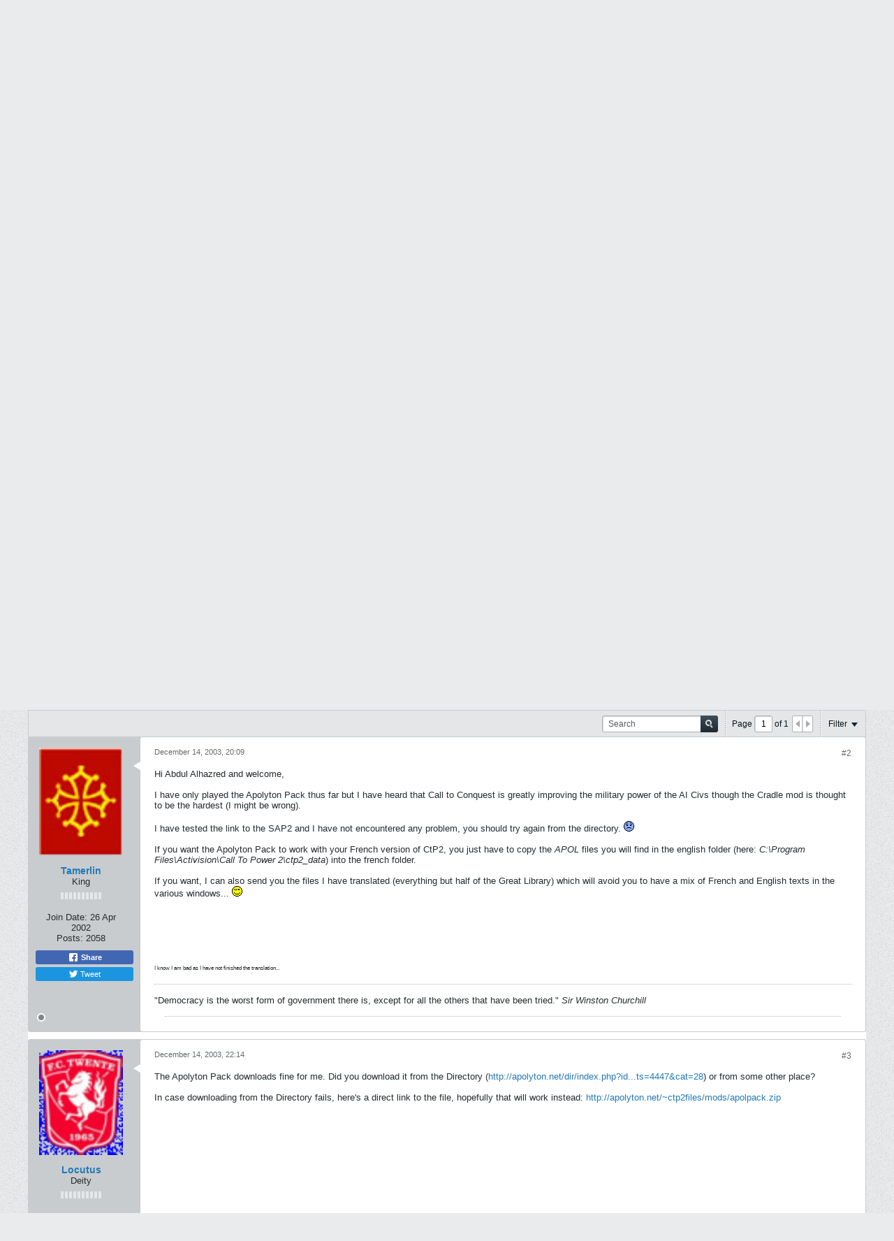

--- FILE ---
content_type: text/html; charset=UTF-8
request_url: https://apolyton.net/forum/miscellaneous/archives/ctp2-creation-ai-mods-scenarios-archive/120840-what-s-mod-for-me
body_size: 19113
content:
<!-- BEGIN: preheader --><!DOCTYPE html>
<html id="htmlTag" xmlns="http://www.w3.org/1999/xhtml" xmlns:fb="http://www.facebook.com/2008/fbml" xml:lang="en" lang="en" dir="ltr">
<head>
	
	
	<base href="https://apolyton.net/" />
	
		<link rel="Shortcut Icon" href="favicon.ico" type="image/x-icon" />
	

	
	
	
		
		
	

	

	
	<link rel="stylesheet" type="text/css" href="core/cache/css/style00017l/1678547916-main-cssnormalization.css" />
<link rel="stylesheet" type="text/css" href="core/cache/css/style00017l/1678547916-main.css" />

<script type="text/javascript" src="js/header-rollup-573.js"></script>
<!-- END: preheader --><!-- BEGIN: screenlayout_display_full --><!-- BEGIN: header -->
	<meta property="fb:app_id" content="198411963584761" />
	
		<meta property="og:site_name" content="Apolyton Civilization Site" />
		<meta property="og:description" content="" />
		<meta property="og:url" content="https://apolyton.net/forum/miscellaneous/archives/ctp2-creation-ai-mods-scenarios-archive/120840-what-s-mod-for-me" />
		<meta property="og:image" content="https://apolyton.net/images/apolyton-title.jpg" />
		<meta property="og:type" content="website" />
	
	<link rel="sitemap" href="xmlsitemap.php" type="application/xml" />

	
	
	<link rel="canonical" href="https://apolyton.net/forum/miscellaneous/archives/ctp2-creation-ai-mods-scenarios-archive/120840-what-s-mod-for-me" />

	
	<meta name="viewport" content="width=device-width, initial-scale=1, viewport-fit=cover" />

	
	
	
		
		
		
			
			
		
	

	
	
	
		

	<title>
		
			What's mod for me ??? - 
		
		Apolyton Civilization Site
	</title>

	<meta name="description" content="" />
	<meta name="generator" content="vBulletin 5.7.3" />

	
	

	<link rel="stylesheet" type="text/css" href="core/cache/css/style00017l/1678547916-css_login.css" />
<link rel="stylesheet" type="text/css" href="core/cache/css/style00017l/1678547916-postbit.css" />
<link rel="stylesheet" type="text/css" href="core/cache/css/style00017l/1678547916-css_b_sharing_menu.css" />
<link rel="stylesheet" type="text/css" href="core/cache/css/style00017l/1678547916-css_additional.css" />

<script type="text/javascript">
		if (location.hash) {
			document.write('<style type="text/css"> a.anchor { display:none;} <\/style>');
		}

		var uploadUrlTarget = "https://apolyton.net/uploader/url";
		var pageData = {
			"baseurl": "https://apolyton.net",
			"baseurl_path": "/",
			"baseurl_core": "https://apolyton.net/core",
			"baseurl_pmchat": "https://apolyton.net/pmchat/chat",
			"pageid": "251",
			"pagetemplateid": "4",
			"channelid": "116",
			"nodeid": "120840",
			"userid": "0",
			"username": "Guest",
			"musername": "Guest",
			"user_startofweek": "1",
			
			"user_lang_pickerdateformatoverride": "",
			"user_editorstate": "",
			"textDirLeft": "left",
			"textDirRight": "right",
			"textdirection": "ltr",
			"can_use_sitebuilder": "",
			"cookie_prefix": "bb",
			"cookie_path": "/",
			"cookie_domain": "",
			"inlinemod_cookie_name": "inlinemod_nodes",
			
				"pagenum": "1",
			
			"languageid": "1",
			"threadmarking": "1",
			"lastvisit": "1769363506",
			"phrasedate": "1741813057",
			"optionsdate": "1756940053",
			
			"current_server_datetime": "1769363506",
			"simpleversion": "v=573",
			
			"showhv_post": "",
			"nextcron": "1769364000",
			"securitytoken": "guest",
			"privacystatus": "0",
			"flash_message": "",
			"registerurl": "https://apolyton.net/register",
			"activationurl": "https://apolyton.net/activateuser",
			"helpurl": "https://apolyton.net/help",
			"contacturl": "https://apolyton.net/contact-us",
			"datenow": "January 25, 2026"
		};
		
		

	</script>
	<!-- BEGIN: head_include --><!-- END: head_include -->
	
<link rel="alternate" title="Apolyton Civilization Site" type="application/rss+xml" href="https://apolyton.net/external?type=rss2" />
<link rel="alternate" title="Apolyton Civilization Site -- CtP2-Creation/AI/Mods/Scenarios-Archive" type="application/rss+xml" href="https://apolyton.net/external?type=rss2&amp;nodeid=116" />
</head>

	







	

<body id="vb-page-body" class="l-desktop page251 vb-page view-mode logged-out" itemscope itemtype="http://schema.org/ItemPage" data-usergroupid="1" data-styleid="17">
<script type="text/javascript">
	vBulletin.Responsive.Debounce.checkBrowserSize();
</script>




	


<div class="b-top-menu__background b-top-menu__background--sitebuilder js-top-menu-sitebuilder h-hide-on-small h-hide">
	<div class="b-top-menu__container">
		<ul class="b-top-menu b-top-menu--sitebuilder js-top-menu-sitebuilder--list js-shrink-event-parent">
			<!-- BEGIN: top_menu_sitebuilder --><!-- END: top_menu_sitebuilder -->
		</ul>
	</div>
</div>

<nav class="b-top-menu__background js-top-menu-user">
	<div class="b-top-menu__container">
		<ul class="b-top-menu b-top-menu--user js-top-menu-user--list js-shrink-event-parent">
			<!-- BEGIN: top_menu_user -->




	



	<li class="b-top-menu__item b-top-menu__item--no-left-divider b-top-menu__item--no-right-divider username-container js-shrink-event-child">

		<div class="b-comp-menu-dropdown b-comp-menu-dropdown--headerbar js-comp-menu-dropdown b-comp-menu-dropdown--open-on-hover js-login-menu">
			<div id="lnkLoginSignupMenu" class="b-comp-menu-dropdown__trigger js-comp-menu-dropdown__trigger b-comp-menu-dropdown__trigger--arrow b-comp-menu-dropdown__trigger--headerbar js-button" tabindex="0">
				Login or Sign Up
			</div>

			<ul class="b-comp-menu-dropdown__content js-comp-menu-dropdown__content b-comp-menu-dropdown__content--right">

				<li class="b-comp-menu-dropdown__content-item js-comp-menu-dropdown__content-maintain-menu b-comp-menu-dropdown__content-item--no-hover">
					<!-- BEGIN: login_main -->

<div class='js-login-form-main-container login-form-main-container'>

<div class="js-error-box error h-margin-bottom-l h-hide"></div>

<div class="js-login-message-box login-message-box h-hide">
	<div class="h-center-container"><div class="h-center">Logging in...</div></div>
</div>

<form action="" method="post" class="h-clearfix js-login-form-main ">
	<div class="login-fieldset table">
		<div class="tr">
			
				
			
			<span class="td">
				<input type="text" name="username" value="" class="js-login-username b-form-input__input b-form-input__input--full" placeholder="User Name" />
			</span>
		</div>
		<div class="tr">
			<span class="td">
				<input type="password" autocomplete="off" name="password" class="js-login-password b-form-input__input b-form-input__input--full" placeholder="Password" />
			</span>
		</div>
	</div>

	
	

	<div class="secondary-controls h-left h-clear-left h-margin-top-s">
		<label><input type="checkbox" name="rememberme"  />Remember me</label>
	</div>

	<div class="primary-controls h-right h-clear-right h-margin-top-s">
		<button type="button" class="js-login-button b-button b-button--primary">Log in</button>
	</div>

	<div class="secondary-controls h-left h-clear-left">
		<a href="https://apolyton.net/lostpw" class='b-link lost-password-link'>Forgot password or user name?</a>
	</div>

	<div class="primary-controls h-right h-clear-right">
		
			
			
			
		
		or <a id="idLoginSignup" href="https://apolyton.net/register?urlpath=aHR0cHM6Ly9hcG9seXRvbi5uZXQvL2ZvcnVtL21pc2NlbGxhbmVvdXMvYXJjaGl2ZXMvY3RwMi1jcmVhdGlvbi1haS1tb2RzLXNjZW5hcmlvcy1hcmNoaXZlLzEyMDg0MC13aGF0LXMtbW9kLWZvci1tZQ%3D%3D" target="_top">Sign Up</a>
	</div>

</form>
</div><!-- END: login_main -->
				</li>

				
				

				<li id="externalLoginProviders" class="b-comp-menu-dropdown__content-item js-comp-menu-dropdown__content-maintain-menu b-comp-menu-dropdown__content-item--no-hover js-external-login-providers h-clearfix">
					<span class="h-left h-margin-left-s h-margin-top-s">Log in with</span>
					
					
						<span class="h-left h-margin-left-m js-external-login-provider js-external-login-provider--facebook">
							<a href="#" id="lnkFacebookLogin" title="Facebook"><span class="b-icon b-icon__facebook-24 b-icon--show-on-xsmall h-block">Facebook</span></a>
						</span>
					
					<!-- BEGIN: twitterlogin_loginbutton -->
			<!-- END: twitterlogin_loginbutton -->
<!-- BEGIN: googlelogin_loginbutton -->
			<!-- END: googlelogin_loginbutton -->

				</li>

			</ul>

		</div>

	</li>

	
<!-- END: top_menu_user -->
		</ul>
	</div>
</nav>

<div id="sitebuilder-wrapper" class="noselect h-clearfix h-hide-on-small">
	
</div>

<div class="main-navbar-bottom-line"></div>

<div id="outer-wrapper">
<div id="wrapper">

	
	<div id="header-axd" class="header-edit-box axdnum_1 h-clearfix">
		
		<div class="axd-container axd-container_header">
			<div class="admin-only">
				
			</div>
			<div class="axd axd_header">
				<!-- BEGIN: ad_header --><!-- END: ad_header -->
			</div>
		</div>
		<div class="axd-container axd-container_header2">
			<div class="admin-only">
				
			</div>
			<div class="axd axd_header2">
				<!-- BEGIN: ad_header2 --><!-- END: ad_header2 -->
			</div>
		</div>
	</div>

	
	
	
	
	<header class="b-top-background__header-mainnav-subnav">

		
		<div class="b-top-background__header-mainnav">

			
			<div id="header" class="noselect">
				<div class="header-cell header-edit-box">
					
					<div class="site-logo">
						<a href="https://apolyton.net/"><img src="filedata/fetch?filedataid=180418" data-orig-src="filedata/fetch?filedataid=180418" alt="Logo" title="Powered by Ming" /></a>
					</div>
				</div>
				<div class="toolbar">
					<ul class="h-right">
						
						
						
					</ul>
				</div>
				
			</div>

			
			<nav id="channel-tabbar" class="h-clearfix noselect">
				<ul class="channel-tabbar-list h-left b-comp-menu-horizontal js-comp-menu-horizontal js-comp-menu--dropdown-on-small b-comp-menu-dropdown--inactive js-comp-menu-dropdown__content--main-menu h-hide-on-small js-shrink-event-parent">

					
						
					

					
					
					
						
						
						
						<li class="current section-item js-shrink-event-child">
							<a   href="" class="h-left navbar_home">Forums</a>
							
								<span class="channel-tabbar-divider"></span>
							
							<span class="mobile dropdown-icon"><span class="icon h-right"></span></span>
						</li>
					
						
						
						
						<li class=" section-item js-shrink-event-child">
							<a   href="blogs" class="h-left navbar_blogs">Blogs</a>
							
								<span class="channel-tabbar-divider"></span>
							
							<span class="mobile dropdown-icon"><span class="icon h-right"></span></span>
						</li>
					
						
						
						
						<li class=" section-item js-shrink-event-child">
							<a   href="articles" class="h-left navbar_articles">Articles</a>
							
								<span class="channel-tabbar-divider"></span>
							
							<span class="mobile dropdown-icon"><span class="icon h-right"></span></span>
						</li>
					
						
						
						
						<li class=" section-item js-shrink-event-child">
							<a   href="social-groups" class="h-left navbar_social_groups">Groups</a>
							
							<span class="mobile dropdown-icon"><span class="icon h-right"></span></span>
						</li>
					
					
				</ul>
			</nav>


		</div>


		
		<nav id="channel-subtabbar" class="h-clearfix  h-hide-on-small h-block js-channel-subtabbar">
			<ul class="h-left channel-subtabbar-list js-channel-subtabbar-list js-shrink-event-parent">
				
					
					
					<li class=" js-shrink-event-child">
						<a   href="memberlist" class="navbar_member_list">Member List</a>
					</li>
				
					
					
					<li class=" js-shrink-event-child">
						<a   href="calendar" class="navbar_calendar">Calendar</a>
					</li>
				
			</ul>
		</nav>


	</header>


	
		
	

	
	
		
		<nav class="breadcrumbs-wrapper">
		<ul id="breadcrumbs" class="h-clearfix" itemprop="breadcrumb">
			<li class="crumb">
				<a class="crumb-link h-flex-valign-center" href="">
					<span class="b-icon b-icon__home" title="Home"></span>
				</a>
			</li>
			
				
					
					
				
				<li class="crumb">
					<span class="b-icon b-icon__chevron-right--gray separator"></span>
					
						<a class="crumb-link" href="https://apolyton.net/forum">Forum</a>
					
				</li>
			
				
					
					
				
				<li class="crumb">
					<span class="b-icon b-icon__chevron-right--gray separator"></span>
					
						<a class="crumb-link" href="https://apolyton.net/forum/miscellaneous">Miscellaneous</a>
					
				</li>
			
				
					
					
				
				<li class="crumb">
					<span class="b-icon b-icon__chevron-right--gray separator"></span>
					
						<a class="crumb-link" href="https://apolyton.net/forum/miscellaneous/archives">Archives</a>
					
				</li>
			
				
					
					
				
				<li class="crumb">
					<span class="b-icon b-icon__chevron-right--gray separator"></span>
					
						<a class="crumb-link" href="https://apolyton.net/forum/miscellaneous/archives/ctp2-creation-ai-mods-scenarios-archive">CtP2-Creation/AI/Mods/Scenarios-Archive</a>
					
				</li>
			
		</ul>
		</nav>
	

	

	
	
		
			
			
				
				
				
			
		
			
			
				
				
				
			
		
	

	

	<!-- BEGIN: notices -->

<ul id="notices" class="notices">
	
	
		
		<li class="notice restore" data-notice-id="1008" data-notice-persistent="1">The Altera Centauri collection has been brought up to date by Darsnan.  It comprises every decent scenario he's been able to find anywhere on the web, going back over 20 years.  <br />
<br />
<a href="https://apolyton.net/forum/other-games/alpha-centauri/260569-altera-centauri-the-smac-x-scenario-repository" target="_blank">https://apolyton.net/forum/other-gam...rio-repository</a>      -Check it out, and <b>enjoy some excellent Alpha Centauri/Alien Crossfire action</b>.</li>
	
		
		<li class="notice restore" data-notice-id="1009" data-notice-persistent="1">25 themes/skins/styles are now available to members.  Check the select drop-down at the bottom-left of each page.</li>
	
		
		<li class="notice restore" data-notice-id="1010" data-notice-persistent="1">Call To Power 2 Cradle 3+ mod in progress: https://apolyton.net/forum/other-games/call-to-power-2/ctp2-creation/9437883-making-cradle-3-fully-compatible-with-the-apolyton-edition</li>
	
</ul>
<!-- END: notices -->

	


	
	<main id="content">
		<div class="canvas-layout-container js-canvas-layout-container"><!-- END: header -->

<div id="canvas-layout-full" class="canvas-layout" data-layout-id="1">

	

	

		<!-- BEGIN: screenlayout_row_display -->
	



	



<!-- row -->
<div class="canvas-layout-row l-row no-columns h-clearfix">

	
	

	

		
		
		

		<!-- BEGIN: screenlayout_section_display -->
	





	



	



	




	
	







<!-- section 200 -->



<div class="canvas-widget-list section-200 js-sectiontype-global_after_breadcrumb h-clearfix l-col__large-12 l-col__small--full l-wide-column">

	

	<!-- BEGIN: screenlayout_widgetlist --><!-- END: screenlayout_widgetlist -->

	

</div><!-- END: screenlayout_section_display -->

	

</div><!-- END: screenlayout_row_display -->

	

		<!-- BEGIN: screenlayout_row_display -->
	



	



<!-- row -->
<div class="canvas-layout-row l-row no-columns h-clearfix">

	
	

	

		
		
		

		<!-- BEGIN: screenlayout_section_display -->
	





	



	



	




	
	







<!-- section 2 -->



<div class="canvas-widget-list section-2 js-sectiontype-notice h-clearfix l-col__large-12 l-col__small--full l-wide-column">

	

	<!-- BEGIN: screenlayout_widgetlist -->
	<!-- *** START WIDGET widgetid:29, widgetinstanceid:18, template:widget_announcement *** -->
	<!-- BEGIN: widget_announcement -->
	


	
	





<div class="b-module canvas-widget default-widget announcement-widget empty" id="widget_18" data-widget-id="29" data-widget-instance-id="18">
	<!-- BEGIN: module_title -->
	<div class="widget-header h-clearfix">
		
		
			
		

		<div class="module-title h-left">
			
				<h1 class="main-title js-main-title hide-on-editmode">Announcement</h1>
				
				
				
			
		</div>
		
			<div class="module-buttons">
				
					<span class="toggle-button module-button-item collapse" title="Collapse" data-toggle-title="Expand"><span class="b-icon b-icon__toggle-collapse">Collapse</span></span>
				
			</div>
		
	</div>
	
<!-- END: module_title -->
	<div class="widget-content">
		
			
				No announcement yet.
				
			
				
	</div>
</div><!-- END: widget_announcement -->
	<!-- *** END WIDGET widgetid:29, widgetinstanceid:18, template:widget_announcement *** -->

	<!-- *** START WIDGET widgetid:52, widgetinstanceid:19, template:widget_pagetitle *** -->
	<!-- BEGIN: widget_pagetitle -->
	


	
	





	
	
	
		
		
	







	




	



<div class="b-module canvas-widget default-widget page-title-widget widget-no-header-buttons widget-no-border" id="widget_19" data-widget-id="52" data-widget-instance-id="19">
	<!-- BEGIN: module_title -->
	<div class="widget-header h-clearfix">
		
		

		<div class="module-title h-left">
			
				<h1 class="main-title js-main-title hide-on-editmode">What's mod for me ???</h1>
				
				
				
			
		</div>
		
			<div class="module-buttons">
				
					<span class="toggle-button module-button-item collapse" title="Collapse" data-toggle-title="Expand"><span class="b-icon b-icon__toggle-collapse">Collapse</span></span>
				
			</div>
		
	</div>
	
<!-- END: module_title -->

	
	

</div><!-- END: widget_pagetitle -->
	<!-- *** END WIDGET widgetid:52, widgetinstanceid:19, template:widget_pagetitle *** -->
<!-- END: screenlayout_widgetlist -->

	

</div><!-- END: screenlayout_section_display -->

	

</div><!-- END: screenlayout_row_display -->

	

		<!-- BEGIN: screenlayout_row_display -->
	



	



<!-- row -->
<div class="canvas-layout-row l-row no-columns h-clearfix">

	
	

	

		
		
		

		<!-- BEGIN: screenlayout_section_display -->
	





	



	



	




	
	

	
	







<!-- section 0 -->



<div class="canvas-widget-list section-0 js-sectiontype-primary js-sectiontype-secondary h-clearfix l-col__large-12 l-col__small--full l-wide-column">

	

	<!-- BEGIN: screenlayout_widgetlist -->
	<!-- *** START WIDGET widgetid:6, widgetinstanceid:20, template:widget_conversationdisplay *** -->
	<!-- BEGIN: widget_conversationdisplay -->



	
		
	
	
		
			
		
	

	
	
	
	
		
		
		
		
		

		
			
			
			

			
			
			
			
				
			
			
			

			
				
			
			

			

			

			
				
					
				
				
				
				
				
				
			

			

			

			

			
			
			

			
			

			
				
			

			
				
				
				
			

			
			

			
				
			


			
			
				
					
					
					
				
				
					
				
			
				
					
					
					
				
				
					
				
			
				
					
					
					
				
				
					
				
			
				
					
					
					
				
				
					
				
			
				
					
					
					
				
				
					
				
			
				
					
					
					
				
				
					
				
			
				
					
					
					
				
				
					
				
			
				
					
					
					
				
				
					
				
			
				
					
					
					
				
				
					
				
			
				
					
					
					
				
				
					
				
			
				
					
					
					
				
				
					
				
			
				
					
					
					
				
				
					
				
			
				
					
					
					
				
				
					
				
			
				
					
					
					
				
				
					
				
			

			
			
			

			
				
				
					
				

				
			

			
			
			
			
			
			

		
	

	
	
	
		
		
		 
	

	
	
	
		
		
	

	<div class="b-module canvas-widget default-widget conversation-content-widget  forum-conversation-content-widget widget-tabs widget-no-border widget-no-header-buttons  axd-container" id="widget_20" data-widget-id="6" data-widget-instance-id="20" data-widget-default-tab="">
		
			<div class="conversation-status-messages">
				
				
				
				
				<div class="conversation-status-message notice h-hide"><span></span><div class="close">X</div></div>
			</div>

			<div class="widget-header h-clearfix">
				<div class="module-title h-left main-header-title">
					
				</div>
				<div class="module-buttons">
					<span class="toggle-button module-button-item collapse" title="Collapse" data-toggle-title="Expand"><span class="b-icon b-icon__toggle-collapse">Collapse</span></span>
				</div>
				
				
				<div class="conversation-controls h-right h-clear hide-on-editmode b-button-group h-margin-bottom-l js-movable-toolbar-button-container">
					
				</div>
				
					<div class="widget-tabs-nav h-clear">
						<a id="topic-module-top" class="anchor js-module-top-anchor"></a>
						
						<ul class="ui-tabs-nav hide-on-editmode h-left b-comp-menu-horizontal js-module-tab-menu js-comp-menu-horizontal js-comp-menu--dropdown-on-xsmall b-comp-menu-dropdown--inactive">
							
							
							<li><a href="#thread-view-tab" data-href="https://apolyton.net/forum/miscellaneous/archives/ctp2-creation-ai-mods-scenarios-archive/120840-what-s-mod-for-me?view=thread">Posts</a></li>
							
							<li><a href="#stream-view-tab" data-href="https://apolyton.net/forum/miscellaneous/archives/ctp2-creation-ai-mods-scenarios-archive/120840-what-s-mod-for-me?view=stream">Latest Activity</a></li>
							
							<li><a href="#media-view-tab" data-href="https://apolyton.net/forum/miscellaneous/archives/ctp2-creation-ai-mods-scenarios-archive/120840-what-s-mod-for-me?view=media">Photos</a></li>
						</ul>
					</div>
				
			</div>
			<div class="widget-content tab widget-tabs-panel">
				<input type="hidden" name="canmoderate" id="canmoderate" value="0" />
				
					
					
					
					
				
				<div id="thread-view-tab" class="conversation-view conversation-thread-view">
					
						
					
					
						
							
						
					

					<!-- BEGIN: conversation_toolbar -->


	
		
	



	











<div class="conversation-toolbar-wrapper  top h-clear hide-on-editmode
	
		scrolltofixed-floating
		scrolltofixed-top
	
" data-allow-history="1">
	<div class="conversation-toolbar">


		

		
			
			<div class="toolset-left">

				
				<div class="conversation-toolbar-height-shim js-shrink-event-child">
					<div class="b-button">&nbsp;</div>
				</div>

			</div>
		
		

		

		<ul class="toolset-right js-shrink-event-parent">

			
				<li class="toolbar-search h-hide-on-small js-shrink-event-child">
					<form name="toolbar-search-form" action="activity/get" method="post" class="toolbar-search-form">
						<input type="hidden" name="nodeid" value="120840" />
						<input type="hidden" name="view" value="thread" />
						
							<input type="hidden" name="per-page" value="15" />
							<input type="hidden" name="pagenum" value="1" />
						

						<div class="js-toolbar-search-inner b-form-input__input-with-button-container b-form-input__input-with-button-container--full">

							<input type="text" name="q" value="" class="b-form-input__input b-form-input__input--with-button b-form-input__input--shadow js-filter-search" placeholder="Search" data-filter-name="Search" />

							<button type="submit" name="btnSearch" id="btnSearch-top" class="b-form-input__inside-button"><span class="b-form-input__inside-button-icon b-icon b-icon__search-gray-s">Search</span></button>

						</div>

					</form>
				</li>
				<li class="h-hide-on-small js-shrink-event-child">
					<div class="toolbar-divider">
						<span class="toolbar-divider-inner"></span>
					</div>
				</li>
			

			
			
				
			

			
			
				<li class="toolbar-pagenav js-toolbar-pagenav h-hide-on-xsmall js-shrink-event-child">
					<div class="toolbar-pagenav-wrapper">
						<!-- BEGIN: pagenavnew --><!-- Page Nav controls -->











<div class="pagenav-controls ">
	<form class="pagenav-form h-clearfix" action="https://apolyton.net/forum/miscellaneous/archives/ctp2-creation-ai-mods-scenarios-archive/120840-what-s-mod-for-me">
		<input type="hidden" class="defaultpage" value="1" />
		
		<div class="pagenav h-left">
			Page <input type="text" name="page" class="js-pagenum textbox h-padding-horiz-none b-form-input__input--shadow" value="1" /> of <span class="pagetotal">1</span>
		</div>

		<div class="horizontal-arrows h-left">
			<a  class="arrow left-arrow h-disabled"  title="Previous Page" rel="prev"><span class="vb-icon vb-icon-arrow-left"></span></a>
			<a  class="arrow right-arrow h-disabled"  title="Next Page" rel="next"><span class="vb-icon vb-icon-arrow-right"></span></a>
		</div>
	</form>	
</div><!-- END: pagenavnew -->
					</div>
				</li>
				
					<li class="h-hide-on-xsmall js-shrink-event-child">
						<div class="toolbar-divider">
							<span class="toolbar-divider-inner"></span>
						</div>
					</li>
				
			

			
				<li class="toolbar-filter toolbar-filter-top js-shrink-event-child">
					<div class="filter-wrapper h-clearfix js-button" tabindex="0">
						<div class="label h-left">Filter</div>
						<div class="arrow vb-icon-wrapper h-left"><span class="vb-icon vb-icon-triangle-down-wide"></span></div>
					</div>
				</li>
			

			

			
		</ul>
	</div>


	

	
		
			
		
		
		<form action="activity/get" method="post" class="toolbar-filter-overlay h-clearfix">
			<input type="hidden" name="nodeid" value="120840" />
			<input type="hidden" name="view" value="thread" />
			
			
			
			
				<input type="hidden" name="nolimit" value="1" />
			
			
				<input type="hidden" name="per-page" value="15" />
				<input type="hidden" name="pagenum" value="1" />
			
			
			
			
				<input type="hidden" name="userid" value="0" />
			
			
			
			<input type="hidden" name="showChannelInfo" value="1" />
			<ul class="filter-options-list">
				
				
				<li>
					<div class="filter-header">Time</div>
					<div class="filter-options">
						
						
						
						
						
						
						
						
						
							
						
						
						
						

						
							<label><input type="radio" name="filter_time" value="time_all" checked="checked" class="js-default-checked" /><span>All Time</span></label>
						
						<label><input type="radio" name="filter_time" value="time_today" /><span>Today</span></label>
						<label><input type="radio" name="filter_time" value="time_lastweek" /><span>Last Week</span></label>
						<label><input type="radio" name="filter_time" value="time_lastmonth" /><span>Last Month</span></label>
					</div>
				</li>
				

				

				
				<li>
					<div class="filter-header">Show</div>
					<div class="filter-options">
						
						
						
						
						
						
						
						
						
						
						
						
						
						
						
							
						
						
						
						

						<label><input type="radio" name="filter_show" value="show_all" checked="checked" class="js-default-checked" /><span>All</span></label>
						<label><input type="radio" name="filter_show" value="vBForum_Text" /><span>Discussions only</span></label>
						<label><input type="radio" name="filter_show" value="vBForum_Gallery" /><span>Photos only</span></label>
						<label><input type="radio" name="filter_show" value="vBForum_Video" /><span>Videos only</span></label>
						<label><input type="radio" name="filter_show" value="vBForum_Link" /><span>Links only</span></label>
						<label><input type="radio" name="filter_show" value="vBForum_Poll" /><span>Polls only</span></label>
						<label><input type="radio" name="filter_show" value="vBForum_Event" /><span>Events only</span></label>
					</div>
				</li>
				
				
				
				
				
				

				

				
				<!-- end if prefixsets -->
			</ul>
		</form>

		

		<div class="filtered-by h-clearfix h-hide">
			<label>Filtered by:</label>
			<div class="filter-text-wrapper h-left">
				
				
				
			</div>
			<a href="#" class="clear-all h-hide">Clear All</a>
		</div>
		<div class="new-conversations-strip"><span></span> new posts</div>
	
</div>



	<div class="h-show-on-xsmall h-right h-margin-top-l js-under-toolbar-pagenav h-margin-bottom-m">
		<!-- BEGIN: pagenav -->


	



	


<div class="pagenav-container h-clearfix noselect h-hide pagenav-container--no-margin">
	<div class="js-pagenav pagenav h-right js-shrink-event-parent" data-baseurl="https://apolyton.net/forum/miscellaneous/archives/ctp2-creation-ai-mods-scenarios-archive/120840-what-s-mod-for-me">

		

		
		
			<a class="js-pagenav-button js-pagenav-prev-button b-button b-button--secondary h-hide-imp js-shrink-event-child" data-page="0" href="" tabindex="0">Previous</a>
		

		
		
		
		
		
		<a class="js-pagenav-button b-button b-button--narrow js-shrink-event-child b-button--secondary js-pagenav-button--template h-hide-imp" data-page="0" href="https://apolyton.net/forum/miscellaneous/archives/ctp2-creation-ai-mods-scenarios-archive/120840-what-s-mod-for-me" tabindex="0">template</a>

		
		
			<a class="js-pagenav-button js-pagenav-next-button b-button b-button--secondary h-hide-imp js-shrink-event-child" data-page="0" href="" tabindex="0">Next</a>
		

	</div>
</div><!-- END: pagenav -->
	</div>
<!-- END: conversation_toolbar -->
					<div class="conversation-content">
						<ul class="conversation-list list-container h-clearfix   thread-view">
							
								
								
								

								
								
								
								
									

									

									
										
									
								
									

									

									
										
									
								
									

									

									
										
									
								
									

									

									
										
									
								
									

									

									
										
									
								
									

									

									
										
									
								
									

									

									
										
									
								
									

									

									
										
									
								
									

									

									
										
									
								
									

									

									
										
									
								
									

									

									
								
									

									

									
										
									
								
									

									

									
										
									
								
									

									

									
								

								

								
									

									
										
									
								
									

									
										
									
								
									

									
										
									
								
									

									
										
									
								
									

									
										
									
								
									

									
										
									
								
									

									
										
									
								
									

									
										
									
								
									

									
										
									
								
									

									
										
									
								
									

									
										
									
								
									

									
										
									
								
									

									
										
									
								
									

									
										
									
								
							
							
							
							
								
							
								
							
								
							
								
							
								
							
								
							
								
							
								
							
								
							
								
							
								
							
								
							
								
							
								
							

							

							
							
							
								
									
									
								
								
									
									<!-- Starter Conversation -->
									
									<!-- BEGIN: display_contenttype_conversationstarter_threadview_Text --><!-- BEGIN: display_contenttype_threadview_header -->



	
	


















	
		
	





<li data-node-id="120840" 
	data-node-publishdate="1071435916"  
	class="b-post js-post js-comment-entry__parent h-restore--on-preview b-post--text b-post--first js-conversation-starter h-left h-clear js-slideshow__gallery-node js-poll__parent " itemscope itemtype="http://schema.org/CreativeWork">

	
	
	
		<a id="post120840" class="anchor"></a>
	

	
		

		
		

		

		
		
		<meta  itemprop="url" content="https://apolyton.net/forum/miscellaneous/archives/ctp2-creation-ai-mods-scenarios-archive/120840-what-s-mod-for-me" />
	


	<div class="l-row l-row__fixed--left">
		<div class="l-col__fixed-3 l-col--userinfo l-col__small--full h-hide--on-preview h-padding-right-l">
			<!-- BEGIN: conversation_userinfo -->



<div class="userinfo b-userinfo b-post__hide-when-deleted" itemprop="author" itemscope itemtype="http://schema.org/Person">
	
		

		
		
			
			
		

		
			<a href="https://apolyton.net/member/24517-abdul-alhazred" class="b-avatar b-avatar--m b-avatar--thread h-margin-bottom-l"><img src="./core/images/default/default_avatar_medium.png" width="64" height="64" alt="Abdul Alhazred" title="Abdul Alhazred" /></a>
		
	
	<!-- responsive alteration: Added userinfo-details wrapper in order to
	support left floated avatar with all other information on the right. -->
	
	<div class="b-userinfo__details">
		
		<div class="author h-text-size--14">
			<strong>
			<!-- BEGIN: userlink -->








	
	
		
	











	<a href="https://apolyton.net/member/24517-abdul-alhazred"
		class="" 
		data-vbnamecard="24517">Abdul Alhazred</a>
<!-- END: userlink -->
			</strong>
			<!-- BEGIN: pmchat_userinfo_link -->


	





	


<!-- END: pmchat_userinfo_link -->
		</div>
		
		
			
			<div class="usertitle">Warlord</div>
		

		
			
			<div class="b-meter h-margin-top-m off" title="has disabled reputation">
				
				
					<div class="b-meter__bar"></div>
					<div class="b-meter__bar"></div>
				
					<div class="b-meter__bar"></div>
					<div class="b-meter__bar"></div>
				
					<div class="b-meter__bar"></div>
					<div class="b-meter__bar"></div>
				
					<div class="b-meter__bar"></div>
					<div class="b-meter__bar"></div>
				
					<div class="b-meter__bar"></div>
					<div class="b-meter__bar"></div>
				
			</div>
		
		
		<div class="b-userinfo__rank h-margin-top-s h-hide"></div>
		
		<ul class="b-userinfo__additional-info-block h-margin-top-xl">
			
				<li class="b-userinfo__additional-info"><label>Join Date:</label> <span>07 Nov 2002</span></li>
				<li class="b-userinfo__additional-info"><label>Posts:</label> <span>124</span></li>
				
			
			
				
					
				
					
				
					
				
					
				
					
				
					
				
					
				
					
				
					
				
			
			
		</ul>
		<ul class="b-userinfo__icons h-margin-none">
			
				
			
			<li class="b-userinfo__icon h-left" title="Abdul Alhazred is offline"><span class="b-icon b-icon__status--gray"></span></li>

			<!-- BEGIN: conversation_signature --><!-- END: conversation_signature -->
		</ul>
	</div>
</div><!-- END: conversation_userinfo -->
			<!-- BEGIN: display_sharing -->









	


<ul class="b-sharing-menu js-sharing-menu js-comp-menu-horizontal js-comp-menu--dropdown-on-small b-post__hide-when-deleted" data-dropdown-trigger-phrase="share" data-dropdown-icon-classes="b-icon b-icon__share" data-dropdown-content-classes="b-sharing-menu--dropdown" data-dropdown-menu-classes="b-sharing-menu--right-on-small">

	
		<li class="b-sharing-menu__item">
			
			<a class="js-fb-share-dialog b-sharing-menu__item-link b-sharing-menu__item-link--facebook" href="https://www.facebook.com/sharer/sharer.php?u=https%3A%2F%2Fapolyton.net%2Fforum%2Fmiscellaneous%2Farchives%2Fctp2-creation-ai-mods-scenarios-archive%2F120840-what-s-mod-for-me%23post120840" data-url-not-encoded="https://apolyton.net/forum/miscellaneous/archives/ctp2-creation-ai-mods-scenarios-archive/120840-what-s-mod-for-me#post120840" target="_blank">
				<svg class="b-sharing-menu__item-link-img" xmlns="http://www.w3.org/2000/svg" viewBox="0 0 16 16" color="#ffffff">
					<path fill="#ffffff" fill-rule="evenodd" d="M8 14H3.667C2.733 13.9 2 13.167 2 12.233V3.667A1.65 1.65 0 0 1 3.667 2h8.666A1.65 1.65 0 0 1 14 3.667v8.566c0 .934-.733 1.667-1.667 1.767H10v-3.967h1.3l.7-2.066h-2V6.933c0-.466.167-.9.867-.9H12v-1.8c.033 0-.933-.266-1.533-.266-1.267 0-2.434.7-2.467 2.133v1.867H6v2.066h2V14z"></path>
				</svg>
				Share
			</a>
		</li>
	

	
		<li class="b-sharing-menu__item b-sharing-menu__item--twitter">
			
			
			<a class="js-twitter-share b-sharing-menu__item-link b-sharing-menu__item-link--twitter" href="https://twitter.com/intent/tweet?text=What%27s+mod+for+me+%3F%3F%3F&amp;url=https%3A%2F%2Fapolyton.net%2Fforum%2Fmiscellaneous%2Farchives%2Fctp2-creation-ai-mods-scenarios-archive%2F120840-what-s-mod-for-me%23post120840" target="_blank">
				<img class="b-sharing-menu__item-link-img" src="data:image/svg+xml,%3Csvg%20xmlns%3D%22http%3A%2F%2Fwww.w3.org%2F2000%2Fsvg%22%20viewBox%3D%220%200%2072%2072%22%3E%3Cpath%20fill%3D%22none%22%20d%3D%22M0%200h72v72H0z%22%2F%3E%3Cpath%20class%3D%22icon%22%20fill%3D%22%23fff%22%20d%3D%22M68.812%2015.14c-2.348%201.04-4.87%201.744-7.52%202.06%202.704-1.62%204.78-4.186%205.757-7.243-2.53%201.5-5.33%202.592-8.314%203.176C56.35%2010.59%2052.948%209%2049.182%209c-7.23%200-13.092%205.86-13.092%2013.093%200%201.026.118%202.02.338%202.98C25.543%2024.527%2015.9%2019.318%209.44%2011.396c-1.125%201.936-1.77%204.184-1.77%206.58%200%204.543%202.312%208.552%205.824%2010.9-2.146-.07-4.165-.658-5.93-1.64-.002.056-.002.11-.002.163%200%206.345%204.513%2011.638%2010.504%2012.84-1.1.298-2.256.457-3.45.457-.845%200-1.666-.078-2.464-.23%201.667%205.2%206.5%208.985%2012.23%209.09-4.482%203.51-10.13%205.605-16.26%205.605-1.055%200-2.096-.06-3.122-.184%205.794%203.717%2012.676%205.882%2020.067%205.882%2024.083%200%2037.25-19.95%2037.25-37.25%200-.565-.013-1.133-.038-1.693%202.558-1.847%204.778-4.15%206.532-6.774z%22%2F%3E%3C%2Fsvg%3E" />
				Tweet
			</a>
		</li>
	

	

</ul><!-- END: display_sharing -->
		</div>

		<div class="js-post__content-wrapper l-col__flex-3 l-col--post__body l-col__small--full h-restore--on-preview">
			<div class="b-post__body h-restore--on-preview h-padding-horiz-xxl h-padding-top-xl h-padding-bottom-m h-clearfix">
				<div class="b-post__arrow b-post__hide-when-deleted"></div>

				<!-- BEGIN: display_contenttype_conversationreply_item_deleteinfo --><!-- END: display_contenttype_conversationreply_item_deleteinfo -->

				<div class="b-post__content js-post__content">
					<hr class="b-divider--section" />

					<div class="b-media h-hide--on-preview">
						<div class="b-media__img--rev">

							
								
							

							
							
							
							
							
								<a class="b-post__count js-show-post-link" href="https://apolyton.net/forum/miscellaneous/archives/ctp2-creation-ai-mods-scenarios-archive/120840-what-s-mod-for-me#post120840">#1
								</a>
							

							

							


						</div>
						<div class="b-media__body">
							
								<h2 class="b-post__title js-post-title b-post__hide-when-deleted">
									
									
									What's mod for me ???
								</h2>
							


							
							
							<div class="b-post__timestamp"><time itemprop="dateCreated" datetime="2003-12-14T21:05:16">December 14, 2003, 17:05</time></div>

						</div>
					</div>


					<div class="b-post__hide-when-deleted">

					<!-- BEGIN: display_contenttype_customfields -->

	
	
			
<!-- END: display_contenttype_customfields -->	

					<div class="OLD__post-content h-padding-vert-xl">
						
							<div class="axd axd_first-post">
								
								
								<!-- BEGIN: ad_first-post --><!-- END: ad_first-post -->
							</div>
						


						
						<div class="js-post__content-text restore h-wordwrap" itemprop="text">
							
								
								I search a Mod that greatly enhance the diplomacy, military and the economic and the rest .<br />
<br />
I try to download Apolyton Pack but "file not found" ....<br />
<br />
"CalltoConquest" do this work ???<br />
<br />
Because i have not played CTP 2 since 2000-2001 ...<br />
<br />
I had the French version and the french community has never existed or so few ...<br />
<br />
If i take CTP 2 US (same as UK ?) and install this mod, my experience will are greatly enhanced ???<br />
<br />
"CalltoConquest" is the only mod created in 2003 ...<br />
This mod is it same as Apolyton Pack ???<br />
<br />
If not, anybody can re-upload it ?<br />
<br />
Thank you of my heart ! <br />
I loved CTP, dommage that diplomacy was not efficient ...<br />
<br />
<img src="https://apolyton.net/core/images/smilies/smile.gif" border="0" alt="" title="Smile" smilieid="1" class="inlineimg" />
							
						</div>
					</div><!-- END: display_contenttype_threadview_header -->

<!-- BEGIN: display_contenttype_threadview_footer --><!-- BEGIN: conversation_posthistory --><!-- END: conversation_posthistory -->
	<!-- BEGIN: conversation_signature -->
	
		
			<div class="post-signature restore">L'Arabe Dément<br />
l'Arabe Fou<br />
<br />
H.P. LOVECRAFT</div>
		
	
<!-- END: conversation_signature -->
	</div> 
  </div> 







		
			
				
				
				
			
			<!-- BEGIN: conversation_footer -->
<div class="b-post__footer h-hide--on-preview h-clear h-padding-bottom-m h-margin-horiz-xl">

	<div class="h-clearfix">
		
			<!-- BEGIN: taglist_display --><div class="h-margin-bottom-xl h-margin-top-none h-text-size--11" id="content-tags-120840">

	
	
	
	
	
	
		
	

	
		<strong>Tags:</strong>
	

	
		<span class="js-content-tag-none">None</span>
	
</div><!-- END: taglist_display -->
		

		
			<hr class="b-divider b-divider--post-controls" />
		

		<ul class="h-left js-post-info">

			
			

			

			
		</ul>

		<ul class="h-margin-top-s h-right js-post-controls b-comp-menu-horizontal js-comp-menu-horizontal js-comp-menu--dropdown-on-xsmall b-comp-menu-dropdown--inactive" data-node-id="120840" data-dropdown-icon-classes="b-icon b-icon__ellipsis" data-dropdown-content-classes="b-comp-menu-dropdown__content--right">
			

			

			

			

				

					

				

			

			

			

			

			

			

			
				
			

			

		</ul>


	</div>
</div>

<!-- END: conversation_footer -->
			<div class="edit-conversation-container"></div>
		



      </div>
    </div>  
  </div>    
</li><!-- /end .b-post --><!-- END: display_contenttype_threadview_footer --><!-- END: display_contenttype_conversationstarter_threadview_Text -->
									
								
								

								
								
									
									
								
							
								
									
									
								
								
									<!-- Conversation Replies or Comments -->
									
									
									
										
									

									
										<!-- BEGIN: display_contenttype_conversationreply_threadview_Text --><!-- BEGIN: display_contenttype_threadview_header -->





	
	















	




<li data-node-id="3648958" 
	data-node-publishdate="1071446945"  
	class="b-post js-post js-comment-entry__parent h-restore--on-preview b-post--text  js-conversation-reply h-left h-clear js-slideshow__gallery-node js-poll__parent " itemscope itemtype="http://schema.org/Comment">

	
	
	
		<a id="post3648958" class="anchor"></a>
	

	
		

		
		

		

		
		
		<meta  itemprop="url" content="https://apolyton.net/forum/miscellaneous/archives/ctp2-creation-ai-mods-scenarios-archive/120840-what-s-mod-for-me" />
	


	<div class="l-row l-row__fixed--left">
		<div class="l-col__fixed-3 l-col--userinfo l-col__small--full h-hide--on-preview h-padding-right-l">
			<!-- BEGIN: conversation_userinfo -->



<div class="userinfo b-userinfo b-post__hide-when-deleted" itemprop="author" itemscope itemtype="http://schema.org/Person">
	
		

		
		
			
			
		

		
			<a href="https://apolyton.net/member/19088-tamerlin" class="b-avatar b-avatar--m b-avatar--thread h-margin-bottom-l"><img src="./core/image.php?userid=19088&thumb=1&dateline=1598133110" alt="Tamerlin" title="Tamerlin" /></a>
		
	
	<!-- responsive alteration: Added userinfo-details wrapper in order to
	support left floated avatar with all other information on the right. -->
	
	<div class="b-userinfo__details">
		
		<div class="author h-text-size--14">
			<strong>
			<!-- BEGIN: userlink -->








	
	
		
	











	<a href="https://apolyton.net/member/19088-tamerlin"
		class="" 
		data-vbnamecard="19088">Tamerlin</a>
<!-- END: userlink -->
			</strong>
			<!-- BEGIN: pmchat_userinfo_link -->


	





	


<!-- END: pmchat_userinfo_link -->
		</div>
		
		
			
			<div class="usertitle">King</div>
		

		
			
			<div class="b-meter h-margin-top-m off" title="has disabled reputation">
				
				
					<div class="b-meter__bar"></div>
					<div class="b-meter__bar"></div>
				
					<div class="b-meter__bar"></div>
					<div class="b-meter__bar"></div>
				
					<div class="b-meter__bar"></div>
					<div class="b-meter__bar"></div>
				
					<div class="b-meter__bar"></div>
					<div class="b-meter__bar"></div>
				
					<div class="b-meter__bar"></div>
					<div class="b-meter__bar"></div>
				
			</div>
		
		
		<div class="b-userinfo__rank h-margin-top-s h-hide"></div>
		
		<ul class="b-userinfo__additional-info-block h-margin-top-xl">
			
				<li class="b-userinfo__additional-info"><label>Join Date:</label> <span>26 Apr 2002</span></li>
				<li class="b-userinfo__additional-info"><label>Posts:</label> <span>2058</span></li>
				
			
			
				
					
				
					
				
					
				
					
				
					
				
					
				
					
				
					
				
					
				
			
			
		</ul>
		<ul class="b-userinfo__icons h-margin-none">
			
				
			
			<li class="b-userinfo__icon h-left" title="Tamerlin is offline"><span class="b-icon b-icon__status--gray"></span></li>

			<!-- BEGIN: conversation_signature --><!-- END: conversation_signature -->
		</ul>
	</div>
</div><!-- END: conversation_userinfo -->
			<!-- BEGIN: display_sharing -->









	


<ul class="b-sharing-menu js-sharing-menu js-comp-menu-horizontal js-comp-menu--dropdown-on-small b-post__hide-when-deleted" data-dropdown-trigger-phrase="share" data-dropdown-icon-classes="b-icon b-icon__share" data-dropdown-content-classes="b-sharing-menu--dropdown" data-dropdown-menu-classes="b-sharing-menu--right-on-small">

	
		<li class="b-sharing-menu__item">
			
			<a class="js-fb-share-dialog b-sharing-menu__item-link b-sharing-menu__item-link--facebook" href="https://www.facebook.com/sharer/sharer.php?u=https%3A%2F%2Fapolyton.net%2Fforum%2Fmiscellaneous%2Farchives%2Fctp2-creation-ai-mods-scenarios-archive%2F120840-what-s-mod-for-me%3Fp%3D3648958%23post3648958" data-url-not-encoded="https://apolyton.net/forum/miscellaneous/archives/ctp2-creation-ai-mods-scenarios-archive/120840-what-s-mod-for-me?p=3648958#post3648958" target="_blank">
				<svg class="b-sharing-menu__item-link-img" xmlns="http://www.w3.org/2000/svg" viewBox="0 0 16 16" color="#ffffff">
					<path fill="#ffffff" fill-rule="evenodd" d="M8 14H3.667C2.733 13.9 2 13.167 2 12.233V3.667A1.65 1.65 0 0 1 3.667 2h8.666A1.65 1.65 0 0 1 14 3.667v8.566c0 .934-.733 1.667-1.667 1.767H10v-3.967h1.3l.7-2.066h-2V6.933c0-.466.167-.9.867-.9H12v-1.8c.033 0-.933-.266-1.533-.266-1.267 0-2.434.7-2.467 2.133v1.867H6v2.066h2V14z"></path>
				</svg>
				Share
			</a>
		</li>
	

	
		<li class="b-sharing-menu__item b-sharing-menu__item--twitter">
			
			
			<a class="js-twitter-share b-sharing-menu__item-link b-sharing-menu__item-link--twitter" href="https://twitter.com/intent/tweet?text=&amp;url=https%3A%2F%2Fapolyton.net%2Fforum%2Fmiscellaneous%2Farchives%2Fctp2-creation-ai-mods-scenarios-archive%2F120840-what-s-mod-for-me%3Fp%3D3648958%23post3648958" target="_blank">
				<img class="b-sharing-menu__item-link-img" src="data:image/svg+xml,%3Csvg%20xmlns%3D%22http%3A%2F%2Fwww.w3.org%2F2000%2Fsvg%22%20viewBox%3D%220%200%2072%2072%22%3E%3Cpath%20fill%3D%22none%22%20d%3D%22M0%200h72v72H0z%22%2F%3E%3Cpath%20class%3D%22icon%22%20fill%3D%22%23fff%22%20d%3D%22M68.812%2015.14c-2.348%201.04-4.87%201.744-7.52%202.06%202.704-1.62%204.78-4.186%205.757-7.243-2.53%201.5-5.33%202.592-8.314%203.176C56.35%2010.59%2052.948%209%2049.182%209c-7.23%200-13.092%205.86-13.092%2013.093%200%201.026.118%202.02.338%202.98C25.543%2024.527%2015.9%2019.318%209.44%2011.396c-1.125%201.936-1.77%204.184-1.77%206.58%200%204.543%202.312%208.552%205.824%2010.9-2.146-.07-4.165-.658-5.93-1.64-.002.056-.002.11-.002.163%200%206.345%204.513%2011.638%2010.504%2012.84-1.1.298-2.256.457-3.45.457-.845%200-1.666-.078-2.464-.23%201.667%205.2%206.5%208.985%2012.23%209.09-4.482%203.51-10.13%205.605-16.26%205.605-1.055%200-2.096-.06-3.122-.184%205.794%203.717%2012.676%205.882%2020.067%205.882%2024.083%200%2037.25-19.95%2037.25-37.25%200-.565-.013-1.133-.038-1.693%202.558-1.847%204.778-4.15%206.532-6.774z%22%2F%3E%3C%2Fsvg%3E" />
				Tweet
			</a>
		</li>
	

	

</ul><!-- END: display_sharing -->
		</div>

		<div class="js-post__content-wrapper l-col__flex-3 l-col--post__body l-col__small--full h-restore--on-preview">
			<div class="b-post__body h-restore--on-preview h-padding-horiz-xxl h-padding-top-xl h-padding-bottom-m h-clearfix">
				<div class="b-post__arrow b-post__hide-when-deleted"></div>

				<!-- BEGIN: display_contenttype_conversationreply_item_deleteinfo --><!-- END: display_contenttype_conversationreply_item_deleteinfo -->

				<div class="b-post__content js-post__content">
					<hr class="b-divider--section" />

					<div class="b-media h-hide--on-preview">
						<div class="b-media__img--rev">

							
								
							

							
							
							
							
							

							
								<a class="b-post__count js-show-post-link" href="https://apolyton.net/forum/miscellaneous/archives/ctp2-creation-ai-mods-scenarios-archive/120840-what-s-mod-for-me?p=3648958#post3648958">#2</a>
							

							


						</div>
						<div class="b-media__body">
							


							
							
							<div class="b-post__timestamp"><time itemprop="dateCreated" datetime="2003-12-15T00:09:05">December 14, 2003, 20:09</time></div>

						</div>
					</div>


					<div class="b-post__hide-when-deleted">

					<!-- BEGIN: display_contenttype_customfields -->
			
<!-- END: display_contenttype_customfields -->	

					<div class="OLD__post-content h-padding-vert-xl">
						


						
						<div class="js-post__content-text restore h-wordwrap" itemprop="text">
							
								
								Hi Abdul Alhazred and welcome,<br />
<br />
I have only played the Apolyton Pack thus far but I have heard that Call to Conquest is greatly improving the military power of the AI Civs though the Cradle mod is thought to be the hardest (I might be wrong).<br />
<br />
I have tested the link to the SAP2 and I have not encountered any problem, you should try again from the directory.  <img src="https://apolyton.net/core/images/smilies/frown.gif" border="0" alt="" title="Frown" smilieid="11" class="inlineimg" /><br />
<br />
If you want the Apolyton Pack to work with your French version of CtP2, you just have to copy the <i>APOL</i> files you will find in the english folder (here: <i>C:\Program Files\Activision\Call To Power 2\ctp2_data</i>) into the french folder.<br />
<br />
If you want, I can also send you the files I have translated (everything but half of the Great Library) which will avoid you to have a mix of French and English texts in the various windows...  <img src="https://apolyton.net/core/images/smilies/wink.gif" border="0" alt="" title="Wink" smilieid="4" class="inlineimg" /><br />
<br />
<br />
<br />
<br />
<br />
<br />
<span style="font-size:8px">I know I am bad as I have not finished the translation...</span>
							
						</div>
					</div><!-- END: display_contenttype_threadview_header -->


<!-- BEGIN: display_contenttype_threadview_footer --><!-- BEGIN: conversation_posthistory --><!-- END: conversation_posthistory -->
	<!-- BEGIN: conversation_signature -->
	
		
			<div class="post-signature restore">&quot;Democracy is the worst form of government there is, except for all the others that have been tried.&quot; <i>Sir Winston Churchill</i></div>
		
	
<!-- END: conversation_signature -->
	</div> 
  </div> 





	
	





		
			
				
				
				
				
				
				
			
			<!-- BEGIN: conversation_footer -->
<div class="b-post__footer h-hide--on-preview h-clear h-padding-bottom-m h-margin-horiz-xl">

	<div class="h-clearfix">
		

		
			<hr class="b-divider b-divider--post-controls" />
		

		<ul class="h-left js-post-info">

			
			

			

			
		</ul>

		<ul class="h-margin-top-s h-right js-post-controls b-comp-menu-horizontal js-comp-menu-horizontal js-comp-menu--dropdown-on-xsmall b-comp-menu-dropdown--inactive" data-node-id="3648958" data-dropdown-icon-classes="b-icon b-icon__ellipsis" data-dropdown-content-classes="b-comp-menu-dropdown__content--right">
			

			

			

			

				

					

				

			

			

			

			

			

			

			
				
			

			

		</ul>


	</div>
</div>

<!-- END: conversation_footer -->
			<div class="b-comment-entry js-comment-entry h-padding-xxl h-padding-top-xl  comment-entry-box h-hide ">
				<h2 class="h-margin-bottom-xl">Comment</h2>
				<textarea class="b-comment-entry__textbox js-comment-entry__textbox autogrow" placeholder="Type your comment here"></textarea>

				<div class="b-button-group h-margin-top-xl">
					<button type="button" id="btnPostComment-3648958" class="b-button b-button--primary js-comment-entry__post">Post</button>
					<button type="button" id="btnPostCommentCancel-3648958" class="b-button js-comment-entry__cancel">Cancel</button>
				</div>
			</div>

			<div class="edit-conversation-container"></div>

			<!-- BEGIN: display_Comments -->





	














<div class="b-comments js-comments   h-margin-bottom-xl h-clearfix h-hide">

	

	
		<div class="b-comments__header js-comments__header b-media h-padding-vert-m h-padding-horiz-l h-hide">
			<div class="js-comments__total h-margin-left-l b-media__body">
				<span class="b-icon b-icon__speech-single h-margin-right-s"></span>
				<label class="js-comments__total-text h-align-top"></label>
			</div>
			<div class="b-media__img--rev js-comments__pagination h-hide">
				<label></label>
				<span class="b-comments__pagination--up js-comments__page--prev h-margin-left-s" title="See previous comments"><span class="b-icon b-icon__arrow-up-m"></span></span>
			</div>
		</div>
		<ul class="b-comments__comments js-comments__comments h-left"></ul>
		<div class="b-comments__footer js-comments__footer b-media h-padding-vert-m h-padding-horiz-l h-clear h-hide">
			<div class="b-media__img--rev js-comments__pagination">
				<label></label>
				<span class="b-comments__pagination--down js-comments__page--next h-margin-left-s" title="See next comments"><span class="b-icon b-icon__arrow-down-m"></span></span>
			</div>
		</div>
	
</div><!-- END: display_Comments -->

		


      </div>
    </div>  
  </div>    
</li><!-- /end .b-post --><!-- END: display_contenttype_threadview_footer --><!-- END: display_contenttype_conversationreply_threadview_Text -->
									
								
								

								
								
							
								
									
									
								
								
									<!-- Conversation Replies or Comments -->
									
									
									
										
									

									
										<!-- BEGIN: display_contenttype_conversationreply_threadview_Text --><!-- BEGIN: display_contenttype_threadview_header -->





	
	















	




<li data-node-id="3649247" 
	data-node-publishdate="1071454457"  
	class="b-post js-post js-comment-entry__parent h-restore--on-preview b-post--text  js-conversation-reply h-left h-clear js-slideshow__gallery-node js-poll__parent " itemscope itemtype="http://schema.org/Comment">

	
	
	
		<a id="post3649247" class="anchor"></a>
	

	
		

		
		

		

		
		
		<meta  itemprop="url" content="https://apolyton.net/forum/miscellaneous/archives/ctp2-creation-ai-mods-scenarios-archive/120840-what-s-mod-for-me" />
	


	<div class="l-row l-row__fixed--left">
		<div class="l-col__fixed-3 l-col--userinfo l-col__small--full h-hide--on-preview h-padding-right-l">
			<!-- BEGIN: conversation_userinfo -->



<div class="userinfo b-userinfo b-post__hide-when-deleted" itemprop="author" itemscope itemtype="http://schema.org/Person">
	
		

		
		
			
			
		

		
			<a href="https://apolyton.net/member/4367-locutus" class="b-avatar b-avatar--m b-avatar--thread h-margin-bottom-l"><img src="./core/image.php?userid=4367&thumb=1&dateline=1598133110" alt="Locutus" title="Locutus" /></a>
		
	
	<!-- responsive alteration: Added userinfo-details wrapper in order to
	support left floated avatar with all other information on the right. -->
	
	<div class="b-userinfo__details">
		
		<div class="author h-text-size--14">
			<strong>
			<!-- BEGIN: userlink -->








	
	
		
	











	<a href="https://apolyton.net/member/4367-locutus"
		class="" 
		data-vbnamecard="4367">Locutus</a>
<!-- END: userlink -->
			</strong>
			<!-- BEGIN: pmchat_userinfo_link -->


	





	


<!-- END: pmchat_userinfo_link -->
		</div>
		
		
			
			<div class="usertitle">Deity</div>
		

		
			
			<div class="b-meter h-margin-top-m pos" title="is infamous around these parts">
				
				
					<div class="b-meter__bar"></div>
					<div class="b-meter__bar"></div>
				
					<div class="b-meter__bar"></div>
					<div class="b-meter__bar"></div>
				
					<div class="b-meter__bar"></div>
					<div class="b-meter__bar"></div>
				
					<div class="b-meter__bar"></div>
					<div class="b-meter__bar"></div>
				
					<div class="b-meter__bar"></div>
					<div class="b-meter__bar"></div>
				
			</div>
		
		
		<div class="b-userinfo__rank h-margin-top-s h-hide"></div>
		
		<ul class="b-userinfo__additional-info-block h-margin-top-xl">
			
				<li class="b-userinfo__additional-info"><label>Join Date:</label> <span>23 Nov 1999</span></li>
				<li class="b-userinfo__additional-info"><label>Posts:</label> <span>11711</span></li>
				
			
			
				
					
				
					
				
					
				
					
				
					
				
					
				
					
				
					
				
					
				
			
			
		</ul>
		<ul class="b-userinfo__icons h-margin-none">
			
				
			
			<li class="b-userinfo__icon h-left" title="Locutus is offline"><span class="b-icon b-icon__status--gray"></span></li>

			<!-- BEGIN: conversation_signature --><!-- END: conversation_signature -->
		</ul>
	</div>
</div><!-- END: conversation_userinfo -->
			<!-- BEGIN: display_sharing -->









	


<ul class="b-sharing-menu js-sharing-menu js-comp-menu-horizontal js-comp-menu--dropdown-on-small b-post__hide-when-deleted" data-dropdown-trigger-phrase="share" data-dropdown-icon-classes="b-icon b-icon__share" data-dropdown-content-classes="b-sharing-menu--dropdown" data-dropdown-menu-classes="b-sharing-menu--right-on-small">

	
		<li class="b-sharing-menu__item">
			
			<a class="js-fb-share-dialog b-sharing-menu__item-link b-sharing-menu__item-link--facebook" href="https://www.facebook.com/sharer/sharer.php?u=https%3A%2F%2Fapolyton.net%2Fforum%2Fmiscellaneous%2Farchives%2Fctp2-creation-ai-mods-scenarios-archive%2F120840-what-s-mod-for-me%3Fp%3D3649247%23post3649247" data-url-not-encoded="https://apolyton.net/forum/miscellaneous/archives/ctp2-creation-ai-mods-scenarios-archive/120840-what-s-mod-for-me?p=3649247#post3649247" target="_blank">
				<svg class="b-sharing-menu__item-link-img" xmlns="http://www.w3.org/2000/svg" viewBox="0 0 16 16" color="#ffffff">
					<path fill="#ffffff" fill-rule="evenodd" d="M8 14H3.667C2.733 13.9 2 13.167 2 12.233V3.667A1.65 1.65 0 0 1 3.667 2h8.666A1.65 1.65 0 0 1 14 3.667v8.566c0 .934-.733 1.667-1.667 1.767H10v-3.967h1.3l.7-2.066h-2V6.933c0-.466.167-.9.867-.9H12v-1.8c.033 0-.933-.266-1.533-.266-1.267 0-2.434.7-2.467 2.133v1.867H6v2.066h2V14z"></path>
				</svg>
				Share
			</a>
		</li>
	

	
		<li class="b-sharing-menu__item b-sharing-menu__item--twitter">
			
			
			<a class="js-twitter-share b-sharing-menu__item-link b-sharing-menu__item-link--twitter" href="https://twitter.com/intent/tweet?text=&amp;url=https%3A%2F%2Fapolyton.net%2Fforum%2Fmiscellaneous%2Farchives%2Fctp2-creation-ai-mods-scenarios-archive%2F120840-what-s-mod-for-me%3Fp%3D3649247%23post3649247" target="_blank">
				<img class="b-sharing-menu__item-link-img" src="data:image/svg+xml,%3Csvg%20xmlns%3D%22http%3A%2F%2Fwww.w3.org%2F2000%2Fsvg%22%20viewBox%3D%220%200%2072%2072%22%3E%3Cpath%20fill%3D%22none%22%20d%3D%22M0%200h72v72H0z%22%2F%3E%3Cpath%20class%3D%22icon%22%20fill%3D%22%23fff%22%20d%3D%22M68.812%2015.14c-2.348%201.04-4.87%201.744-7.52%202.06%202.704-1.62%204.78-4.186%205.757-7.243-2.53%201.5-5.33%202.592-8.314%203.176C56.35%2010.59%2052.948%209%2049.182%209c-7.23%200-13.092%205.86-13.092%2013.093%200%201.026.118%202.02.338%202.98C25.543%2024.527%2015.9%2019.318%209.44%2011.396c-1.125%201.936-1.77%204.184-1.77%206.58%200%204.543%202.312%208.552%205.824%2010.9-2.146-.07-4.165-.658-5.93-1.64-.002.056-.002.11-.002.163%200%206.345%204.513%2011.638%2010.504%2012.84-1.1.298-2.256.457-3.45.457-.845%200-1.666-.078-2.464-.23%201.667%205.2%206.5%208.985%2012.23%209.09-4.482%203.51-10.13%205.605-16.26%205.605-1.055%200-2.096-.06-3.122-.184%205.794%203.717%2012.676%205.882%2020.067%205.882%2024.083%200%2037.25-19.95%2037.25-37.25%200-.565-.013-1.133-.038-1.693%202.558-1.847%204.778-4.15%206.532-6.774z%22%2F%3E%3C%2Fsvg%3E" />
				Tweet
			</a>
		</li>
	

	

</ul><!-- END: display_sharing -->
		</div>

		<div class="js-post__content-wrapper l-col__flex-3 l-col--post__body l-col__small--full h-restore--on-preview">
			<div class="b-post__body h-restore--on-preview h-padding-horiz-xxl h-padding-top-xl h-padding-bottom-m h-clearfix">
				<div class="b-post__arrow b-post__hide-when-deleted"></div>

				<!-- BEGIN: display_contenttype_conversationreply_item_deleteinfo --><!-- END: display_contenttype_conversationreply_item_deleteinfo -->

				<div class="b-post__content js-post__content">
					<hr class="b-divider--section" />

					<div class="b-media h-hide--on-preview">
						<div class="b-media__img--rev">

							
								
							

							
							
							
							
							

							
								<a class="b-post__count js-show-post-link" href="https://apolyton.net/forum/miscellaneous/archives/ctp2-creation-ai-mods-scenarios-archive/120840-what-s-mod-for-me?p=3649247#post3649247">#3</a>
							

							


						</div>
						<div class="b-media__body">
							


							
							
							<div class="b-post__timestamp"><time itemprop="dateCreated" datetime="2003-12-15T02:14:17">December 14, 2003, 22:14</time></div>

						</div>
					</div>


					<div class="b-post__hide-when-deleted">

					<!-- BEGIN: display_contenttype_customfields -->
			
<!-- END: display_contenttype_customfields -->	

					<div class="OLD__post-content h-padding-vert-xl">
						


						
						<div class="js-post__content-text restore h-wordwrap" itemprop="text">
							
								
								The Apolyton Pack downloads fine for me. Did you download it from the Directory (<a href="http://apolyton.net/dir/index.php?id=368&amp;t=reviews&amp;toprate=5.0000&amp;tophits=4447&amp;cat=28" target="_blank">http://apolyton.net/dir/index.php?id...ts=4447&amp;cat=28</a>) or from some other place?<br />
<br />
In case downloading from the Directory fails, here's a direct link to the file, hopefully that will work instead: <a href="http://apolyton.net/~ctp2files/mods/apolpack.zip" target="_blank">http://apolyton.net/~ctp2files/mods/apolpack.zip</a>
							
						</div>
					</div><!-- END: display_contenttype_threadview_header -->


<!-- BEGIN: display_contenttype_threadview_footer --><!-- BEGIN: conversation_posthistory --><!-- END: conversation_posthistory -->
	<!-- BEGIN: conversation_signature -->
	
		
			<div class="post-signature restore">Administrator of <a href="http://www.WePlayCiv.com" target="_blank">WePlayCiv</a> -- <a href="http://www.weplayciv.com/wiki/Civilization_V" target="_blank">Civ5 Info Centre</a> | <a href="http://www.weplayciv.com/forums/forumdisplay.php?f=4" target="_blank">Forum</a> | <a href="http://www.weplayciv.com/forums/album.php?albumid=36" target="_blank">Gallery</a></div>
		
	
<!-- END: conversation_signature -->
	</div> 
  </div> 





	
	





		
			
				
				
				
				
				
				
			
			<!-- BEGIN: conversation_footer -->
<div class="b-post__footer h-hide--on-preview h-clear h-padding-bottom-m h-margin-horiz-xl">

	<div class="h-clearfix">
		

		
			<hr class="b-divider b-divider--post-controls" />
		

		<ul class="h-left js-post-info">

			
			

			

			
		</ul>

		<ul class="h-margin-top-s h-right js-post-controls b-comp-menu-horizontal js-comp-menu-horizontal js-comp-menu--dropdown-on-xsmall b-comp-menu-dropdown--inactive" data-node-id="3649247" data-dropdown-icon-classes="b-icon b-icon__ellipsis" data-dropdown-content-classes="b-comp-menu-dropdown__content--right">
			

			

			

			

				

					

				

			

			

			

			

			

			

			
				
			

			

		</ul>


	</div>
</div>

<!-- END: conversation_footer -->
			<div class="b-comment-entry js-comment-entry h-padding-xxl h-padding-top-xl  comment-entry-box h-hide ">
				<h2 class="h-margin-bottom-xl">Comment</h2>
				<textarea class="b-comment-entry__textbox js-comment-entry__textbox autogrow" placeholder="Type your comment here"></textarea>

				<div class="b-button-group h-margin-top-xl">
					<button type="button" id="btnPostComment-3649247" class="b-button b-button--primary js-comment-entry__post">Post</button>
					<button type="button" id="btnPostCommentCancel-3649247" class="b-button js-comment-entry__cancel">Cancel</button>
				</div>
			</div>

			<div class="edit-conversation-container"></div>

			<!-- BEGIN: display_Comments -->





	














<div class="b-comments js-comments   h-margin-bottom-xl h-clearfix h-hide">

	

	
		<div class="b-comments__header js-comments__header b-media h-padding-vert-m h-padding-horiz-l h-hide">
			<div class="js-comments__total h-margin-left-l b-media__body">
				<span class="b-icon b-icon__speech-single h-margin-right-s"></span>
				<label class="js-comments__total-text h-align-top"></label>
			</div>
			<div class="b-media__img--rev js-comments__pagination h-hide">
				<label></label>
				<span class="b-comments__pagination--up js-comments__page--prev h-margin-left-s" title="See previous comments"><span class="b-icon b-icon__arrow-up-m"></span></span>
			</div>
		</div>
		<ul class="b-comments__comments js-comments__comments h-left"></ul>
		<div class="b-comments__footer js-comments__footer b-media h-padding-vert-m h-padding-horiz-l h-clear h-hide">
			<div class="b-media__img--rev js-comments__pagination">
				<label></label>
				<span class="b-comments__pagination--down js-comments__page--next h-margin-left-s" title="See next comments"><span class="b-icon b-icon__arrow-down-m"></span></span>
			</div>
		</div>
	
</div><!-- END: display_Comments -->

		


      </div>
    </div>  
  </div>    
</li><!-- /end .b-post --><!-- END: display_contenttype_threadview_footer --><!-- END: display_contenttype_conversationreply_threadview_Text -->
									
								
								

								
								
							
								
									
									
								
								
									<!-- Conversation Replies or Comments -->
									
									
									
										
									

									
										<!-- BEGIN: display_contenttype_conversationreply_threadview_Text --><!-- BEGIN: display_contenttype_threadview_header -->





	
	















	




<li data-node-id="3649942" 
	data-node-publishdate="1071483760"  
	class="b-post js-post js-comment-entry__parent h-restore--on-preview b-post--text  js-conversation-reply h-left h-clear js-slideshow__gallery-node js-poll__parent " itemscope itemtype="http://schema.org/Comment">

	
	
	
		<a id="post3649942" class="anchor"></a>
	

	
		

		
		

		

		
		
		<meta  itemprop="url" content="https://apolyton.net/forum/miscellaneous/archives/ctp2-creation-ai-mods-scenarios-archive/120840-what-s-mod-for-me" />
	


	<div class="l-row l-row__fixed--left">
		<div class="l-col__fixed-3 l-col--userinfo l-col__small--full h-hide--on-preview h-padding-right-l">
			<!-- BEGIN: conversation_userinfo -->



<div class="userinfo b-userinfo b-post__hide-when-deleted" itemprop="author" itemscope itemtype="http://schema.org/Person">
	
		

		
		
			
			
		

		
			<a href="https://apolyton.net/member/24517-abdul-alhazred" class="b-avatar b-avatar--m b-avatar--thread h-margin-bottom-l"><img src="./core/images/default/default_avatar_medium.png" width="64" height="64" alt="Abdul Alhazred" title="Abdul Alhazred" /></a>
		
	
	<!-- responsive alteration: Added userinfo-details wrapper in order to
	support left floated avatar with all other information on the right. -->
	
	<div class="b-userinfo__details">
		
		<div class="author h-text-size--14">
			<strong>
			<!-- BEGIN: userlink -->








	
	
		
	











	<a href="https://apolyton.net/member/24517-abdul-alhazred"
		class="" 
		data-vbnamecard="24517">Abdul Alhazred</a>
<!-- END: userlink -->
			</strong>
			<!-- BEGIN: pmchat_userinfo_link -->


	





	


<!-- END: pmchat_userinfo_link -->
		</div>
		
		
			
			<div class="usertitle">Warlord</div>
		

		
			
			<div class="b-meter h-margin-top-m off" title="has disabled reputation">
				
				
					<div class="b-meter__bar"></div>
					<div class="b-meter__bar"></div>
				
					<div class="b-meter__bar"></div>
					<div class="b-meter__bar"></div>
				
					<div class="b-meter__bar"></div>
					<div class="b-meter__bar"></div>
				
					<div class="b-meter__bar"></div>
					<div class="b-meter__bar"></div>
				
					<div class="b-meter__bar"></div>
					<div class="b-meter__bar"></div>
				
			</div>
		
		
		<div class="b-userinfo__rank h-margin-top-s h-hide"></div>
		
		<ul class="b-userinfo__additional-info-block h-margin-top-xl">
			
				<li class="b-userinfo__additional-info"><label>Join Date:</label> <span>07 Nov 2002</span></li>
				<li class="b-userinfo__additional-info"><label>Posts:</label> <span>124</span></li>
				
			
			
				
					
				
					
				
					
				
					
				
					
				
					
				
					
				
					
				
					
				
			
			
		</ul>
		<ul class="b-userinfo__icons h-margin-none">
			
				
			
			<li class="b-userinfo__icon h-left" title="Abdul Alhazred is offline"><span class="b-icon b-icon__status--gray"></span></li>

			<!-- BEGIN: conversation_signature --><!-- END: conversation_signature -->
		</ul>
	</div>
</div><!-- END: conversation_userinfo -->
			<!-- BEGIN: display_sharing -->









	


<ul class="b-sharing-menu js-sharing-menu js-comp-menu-horizontal js-comp-menu--dropdown-on-small b-post__hide-when-deleted" data-dropdown-trigger-phrase="share" data-dropdown-icon-classes="b-icon b-icon__share" data-dropdown-content-classes="b-sharing-menu--dropdown" data-dropdown-menu-classes="b-sharing-menu--right-on-small">

	
		<li class="b-sharing-menu__item">
			
			<a class="js-fb-share-dialog b-sharing-menu__item-link b-sharing-menu__item-link--facebook" href="https://www.facebook.com/sharer/sharer.php?u=https%3A%2F%2Fapolyton.net%2Fforum%2Fmiscellaneous%2Farchives%2Fctp2-creation-ai-mods-scenarios-archive%2F120840-what-s-mod-for-me%3Fp%3D3649942%23post3649942" data-url-not-encoded="https://apolyton.net/forum/miscellaneous/archives/ctp2-creation-ai-mods-scenarios-archive/120840-what-s-mod-for-me?p=3649942#post3649942" target="_blank">
				<svg class="b-sharing-menu__item-link-img" xmlns="http://www.w3.org/2000/svg" viewBox="0 0 16 16" color="#ffffff">
					<path fill="#ffffff" fill-rule="evenodd" d="M8 14H3.667C2.733 13.9 2 13.167 2 12.233V3.667A1.65 1.65 0 0 1 3.667 2h8.666A1.65 1.65 0 0 1 14 3.667v8.566c0 .934-.733 1.667-1.667 1.767H10v-3.967h1.3l.7-2.066h-2V6.933c0-.466.167-.9.867-.9H12v-1.8c.033 0-.933-.266-1.533-.266-1.267 0-2.434.7-2.467 2.133v1.867H6v2.066h2V14z"></path>
				</svg>
				Share
			</a>
		</li>
	

	
		<li class="b-sharing-menu__item b-sharing-menu__item--twitter">
			
			
			<a class="js-twitter-share b-sharing-menu__item-link b-sharing-menu__item-link--twitter" href="https://twitter.com/intent/tweet?text=&amp;url=https%3A%2F%2Fapolyton.net%2Fforum%2Fmiscellaneous%2Farchives%2Fctp2-creation-ai-mods-scenarios-archive%2F120840-what-s-mod-for-me%3Fp%3D3649942%23post3649942" target="_blank">
				<img class="b-sharing-menu__item-link-img" src="data:image/svg+xml,%3Csvg%20xmlns%3D%22http%3A%2F%2Fwww.w3.org%2F2000%2Fsvg%22%20viewBox%3D%220%200%2072%2072%22%3E%3Cpath%20fill%3D%22none%22%20d%3D%22M0%200h72v72H0z%22%2F%3E%3Cpath%20class%3D%22icon%22%20fill%3D%22%23fff%22%20d%3D%22M68.812%2015.14c-2.348%201.04-4.87%201.744-7.52%202.06%202.704-1.62%204.78-4.186%205.757-7.243-2.53%201.5-5.33%202.592-8.314%203.176C56.35%2010.59%2052.948%209%2049.182%209c-7.23%200-13.092%205.86-13.092%2013.093%200%201.026.118%202.02.338%202.98C25.543%2024.527%2015.9%2019.318%209.44%2011.396c-1.125%201.936-1.77%204.184-1.77%206.58%200%204.543%202.312%208.552%205.824%2010.9-2.146-.07-4.165-.658-5.93-1.64-.002.056-.002.11-.002.163%200%206.345%204.513%2011.638%2010.504%2012.84-1.1.298-2.256.457-3.45.457-.845%200-1.666-.078-2.464-.23%201.667%205.2%206.5%208.985%2012.23%209.09-4.482%203.51-10.13%205.605-16.26%205.605-1.055%200-2.096-.06-3.122-.184%205.794%203.717%2012.676%205.882%2020.067%205.882%2024.083%200%2037.25-19.95%2037.25-37.25%200-.565-.013-1.133-.038-1.693%202.558-1.847%204.778-4.15%206.532-6.774z%22%2F%3E%3C%2Fsvg%3E" />
				Tweet
			</a>
		</li>
	

	

</ul><!-- END: display_sharing -->
		</div>

		<div class="js-post__content-wrapper l-col__flex-3 l-col--post__body l-col__small--full h-restore--on-preview">
			<div class="b-post__body h-restore--on-preview h-padding-horiz-xxl h-padding-top-xl h-padding-bottom-m h-clearfix">
				<div class="b-post__arrow b-post__hide-when-deleted"></div>

				<!-- BEGIN: display_contenttype_conversationreply_item_deleteinfo --><!-- END: display_contenttype_conversationreply_item_deleteinfo -->

				<div class="b-post__content js-post__content">
					<hr class="b-divider--section" />

					<div class="b-media h-hide--on-preview">
						<div class="b-media__img--rev">

							
								
							

							
							
							
							
							

							
								<a class="b-post__count js-show-post-link" href="https://apolyton.net/forum/miscellaneous/archives/ctp2-creation-ai-mods-scenarios-archive/120840-what-s-mod-for-me?p=3649942#post3649942">#4</a>
							

							


						</div>
						<div class="b-media__body">
							


							
							
							<div class="b-post__timestamp"><time itemprop="dateCreated" datetime="2003-12-15T10:22:40">December 15, 2003, 06:22</time></div>

						</div>
					</div>


					<div class="b-post__hide-when-deleted">

					<!-- BEGIN: display_contenttype_customfields -->
			
<!-- END: display_contenttype_customfields -->	

					<div class="OLD__post-content h-padding-vert-xl">
						


						
						<div class="js-post__content-text restore h-wordwrap" itemprop="text">
							
								
								Tamerlin i send you an e-mail <img src="https://apolyton.net/core/images/smilies/smile.gif" border="0" alt="" title="Smile" smilieid="1" class="inlineimg" /> <br />
<br />
What the SuperApolytonPack do ?<br />
<br />
I will perhaps <img src="https://apolyton.net/core/images/smilies/heart.gif" border="0" alt="" title="love" smilieid="18" class="inlineimg" /> it ...
							
						</div>
					</div><!-- END: display_contenttype_threadview_header -->


<!-- BEGIN: display_contenttype_threadview_footer --><!-- BEGIN: conversation_posthistory --><!-- END: conversation_posthistory -->
	<!-- BEGIN: conversation_signature -->
	
		
			<div class="post-signature restore">L'Arabe Dément<br />
l'Arabe Fou<br />
<br />
H.P. LOVECRAFT</div>
		
	
<!-- END: conversation_signature -->
	</div> 
  </div> 





	
	





		
			
				
				
				
				
				
				
			
			<!-- BEGIN: conversation_footer -->
<div class="b-post__footer h-hide--on-preview h-clear h-padding-bottom-m h-margin-horiz-xl">

	<div class="h-clearfix">
		

		
			<hr class="b-divider b-divider--post-controls" />
		

		<ul class="h-left js-post-info">

			
			

			

			
		</ul>

		<ul class="h-margin-top-s h-right js-post-controls b-comp-menu-horizontal js-comp-menu-horizontal js-comp-menu--dropdown-on-xsmall b-comp-menu-dropdown--inactive" data-node-id="3649942" data-dropdown-icon-classes="b-icon b-icon__ellipsis" data-dropdown-content-classes="b-comp-menu-dropdown__content--right">
			

			

			

			

				

					

				

			

			

			

			

			

			

			
				
			

			

		</ul>


	</div>
</div>

<!-- END: conversation_footer -->
			<div class="b-comment-entry js-comment-entry h-padding-xxl h-padding-top-xl  comment-entry-box h-hide ">
				<h2 class="h-margin-bottom-xl">Comment</h2>
				<textarea class="b-comment-entry__textbox js-comment-entry__textbox autogrow" placeholder="Type your comment here"></textarea>

				<div class="b-button-group h-margin-top-xl">
					<button type="button" id="btnPostComment-3649942" class="b-button b-button--primary js-comment-entry__post">Post</button>
					<button type="button" id="btnPostCommentCancel-3649942" class="b-button js-comment-entry__cancel">Cancel</button>
				</div>
			</div>

			<div class="edit-conversation-container"></div>

			<!-- BEGIN: display_Comments -->





	














<div class="b-comments js-comments   h-margin-bottom-xl h-clearfix h-hide">

	

	
		<div class="b-comments__header js-comments__header b-media h-padding-vert-m h-padding-horiz-l h-hide">
			<div class="js-comments__total h-margin-left-l b-media__body">
				<span class="b-icon b-icon__speech-single h-margin-right-s"></span>
				<label class="js-comments__total-text h-align-top"></label>
			</div>
			<div class="b-media__img--rev js-comments__pagination h-hide">
				<label></label>
				<span class="b-comments__pagination--up js-comments__page--prev h-margin-left-s" title="See previous comments"><span class="b-icon b-icon__arrow-up-m"></span></span>
			</div>
		</div>
		<ul class="b-comments__comments js-comments__comments h-left"></ul>
		<div class="b-comments__footer js-comments__footer b-media h-padding-vert-m h-padding-horiz-l h-clear h-hide">
			<div class="b-media__img--rev js-comments__pagination">
				<label></label>
				<span class="b-comments__pagination--down js-comments__page--next h-margin-left-s" title="See next comments"><span class="b-icon b-icon__arrow-down-m"></span></span>
			</div>
		</div>
	
</div><!-- END: display_Comments -->

		


      </div>
    </div>  
  </div>    
</li><!-- /end .b-post --><!-- END: display_contenttype_threadview_footer --><!-- END: display_contenttype_conversationreply_threadview_Text -->
									
								
								

								
								
							
								
									
									
								
								
									<!-- Conversation Replies or Comments -->
									
									
									
										
									

									
										<!-- BEGIN: display_contenttype_conversationreply_threadview_Text --><!-- BEGIN: display_contenttype_threadview_header -->





	
	















	




<li data-node-id="3650007" 
	data-node-publishdate="1071485763"  
	class="b-post js-post js-comment-entry__parent h-restore--on-preview b-post--text  js-conversation-reply h-left h-clear js-slideshow__gallery-node js-poll__parent " itemscope itemtype="http://schema.org/Comment">

	
	
	
		<a id="post3650007" class="anchor"></a>
	

	
		

		
		

		

		
		
		<meta  itemprop="url" content="https://apolyton.net/forum/miscellaneous/archives/ctp2-creation-ai-mods-scenarios-archive/120840-what-s-mod-for-me" />
	


	<div class="l-row l-row__fixed--left">
		<div class="l-col__fixed-3 l-col--userinfo l-col__small--full h-hide--on-preview h-padding-right-l">
			<!-- BEGIN: conversation_userinfo -->



<div class="userinfo b-userinfo b-post__hide-when-deleted" itemprop="author" itemscope itemtype="http://schema.org/Person">
	
		

		
		
			
			
		

		
			<a href="https://apolyton.net/member/24517-abdul-alhazred" class="b-avatar b-avatar--m b-avatar--thread h-margin-bottom-l"><img src="./core/images/default/default_avatar_medium.png" width="64" height="64" alt="Abdul Alhazred" title="Abdul Alhazred" /></a>
		
	
	<!-- responsive alteration: Added userinfo-details wrapper in order to
	support left floated avatar with all other information on the right. -->
	
	<div class="b-userinfo__details">
		
		<div class="author h-text-size--14">
			<strong>
			<!-- BEGIN: userlink -->








	
	
		
	











	<a href="https://apolyton.net/member/24517-abdul-alhazred"
		class="" 
		data-vbnamecard="24517">Abdul Alhazred</a>
<!-- END: userlink -->
			</strong>
			<!-- BEGIN: pmchat_userinfo_link -->


	





	


<!-- END: pmchat_userinfo_link -->
		</div>
		
		
			
			<div class="usertitle">Warlord</div>
		

		
			
			<div class="b-meter h-margin-top-m off" title="has disabled reputation">
				
				
					<div class="b-meter__bar"></div>
					<div class="b-meter__bar"></div>
				
					<div class="b-meter__bar"></div>
					<div class="b-meter__bar"></div>
				
					<div class="b-meter__bar"></div>
					<div class="b-meter__bar"></div>
				
					<div class="b-meter__bar"></div>
					<div class="b-meter__bar"></div>
				
					<div class="b-meter__bar"></div>
					<div class="b-meter__bar"></div>
				
			</div>
		
		
		<div class="b-userinfo__rank h-margin-top-s h-hide"></div>
		
		<ul class="b-userinfo__additional-info-block h-margin-top-xl">
			
				<li class="b-userinfo__additional-info"><label>Join Date:</label> <span>07 Nov 2002</span></li>
				<li class="b-userinfo__additional-info"><label>Posts:</label> <span>124</span></li>
				
			
			
				
					
				
					
				
					
				
					
				
					
				
					
				
					
				
					
				
					
				
			
			
		</ul>
		<ul class="b-userinfo__icons h-margin-none">
			
				
			
			<li class="b-userinfo__icon h-left" title="Abdul Alhazred is offline"><span class="b-icon b-icon__status--gray"></span></li>

			<!-- BEGIN: conversation_signature --><!-- END: conversation_signature -->
		</ul>
	</div>
</div><!-- END: conversation_userinfo -->
			<!-- BEGIN: display_sharing -->









	


<ul class="b-sharing-menu js-sharing-menu js-comp-menu-horizontal js-comp-menu--dropdown-on-small b-post__hide-when-deleted" data-dropdown-trigger-phrase="share" data-dropdown-icon-classes="b-icon b-icon__share" data-dropdown-content-classes="b-sharing-menu--dropdown" data-dropdown-menu-classes="b-sharing-menu--right-on-small">

	
		<li class="b-sharing-menu__item">
			
			<a class="js-fb-share-dialog b-sharing-menu__item-link b-sharing-menu__item-link--facebook" href="https://www.facebook.com/sharer/sharer.php?u=https%3A%2F%2Fapolyton.net%2Fforum%2Fmiscellaneous%2Farchives%2Fctp2-creation-ai-mods-scenarios-archive%2F120840-what-s-mod-for-me%3Fp%3D3650007%23post3650007" data-url-not-encoded="https://apolyton.net/forum/miscellaneous/archives/ctp2-creation-ai-mods-scenarios-archive/120840-what-s-mod-for-me?p=3650007#post3650007" target="_blank">
				<svg class="b-sharing-menu__item-link-img" xmlns="http://www.w3.org/2000/svg" viewBox="0 0 16 16" color="#ffffff">
					<path fill="#ffffff" fill-rule="evenodd" d="M8 14H3.667C2.733 13.9 2 13.167 2 12.233V3.667A1.65 1.65 0 0 1 3.667 2h8.666A1.65 1.65 0 0 1 14 3.667v8.566c0 .934-.733 1.667-1.667 1.767H10v-3.967h1.3l.7-2.066h-2V6.933c0-.466.167-.9.867-.9H12v-1.8c.033 0-.933-.266-1.533-.266-1.267 0-2.434.7-2.467 2.133v1.867H6v2.066h2V14z"></path>
				</svg>
				Share
			</a>
		</li>
	

	
		<li class="b-sharing-menu__item b-sharing-menu__item--twitter">
			
			
			<a class="js-twitter-share b-sharing-menu__item-link b-sharing-menu__item-link--twitter" href="https://twitter.com/intent/tweet?text=&amp;url=https%3A%2F%2Fapolyton.net%2Fforum%2Fmiscellaneous%2Farchives%2Fctp2-creation-ai-mods-scenarios-archive%2F120840-what-s-mod-for-me%3Fp%3D3650007%23post3650007" target="_blank">
				<img class="b-sharing-menu__item-link-img" src="data:image/svg+xml,%3Csvg%20xmlns%3D%22http%3A%2F%2Fwww.w3.org%2F2000%2Fsvg%22%20viewBox%3D%220%200%2072%2072%22%3E%3Cpath%20fill%3D%22none%22%20d%3D%22M0%200h72v72H0z%22%2F%3E%3Cpath%20class%3D%22icon%22%20fill%3D%22%23fff%22%20d%3D%22M68.812%2015.14c-2.348%201.04-4.87%201.744-7.52%202.06%202.704-1.62%204.78-4.186%205.757-7.243-2.53%201.5-5.33%202.592-8.314%203.176C56.35%2010.59%2052.948%209%2049.182%209c-7.23%200-13.092%205.86-13.092%2013.093%200%201.026.118%202.02.338%202.98C25.543%2024.527%2015.9%2019.318%209.44%2011.396c-1.125%201.936-1.77%204.184-1.77%206.58%200%204.543%202.312%208.552%205.824%2010.9-2.146-.07-4.165-.658-5.93-1.64-.002.056-.002.11-.002.163%200%206.345%204.513%2011.638%2010.504%2012.84-1.1.298-2.256.457-3.45.457-.845%200-1.666-.078-2.464-.23%201.667%205.2%206.5%208.985%2012.23%209.09-4.482%203.51-10.13%205.605-16.26%205.605-1.055%200-2.096-.06-3.122-.184%205.794%203.717%2012.676%205.882%2020.067%205.882%2024.083%200%2037.25-19.95%2037.25-37.25%200-.565-.013-1.133-.038-1.693%202.558-1.847%204.778-4.15%206.532-6.774z%22%2F%3E%3C%2Fsvg%3E" />
				Tweet
			</a>
		</li>
	

	

</ul><!-- END: display_sharing -->
		</div>

		<div class="js-post__content-wrapper l-col__flex-3 l-col--post__body l-col__small--full h-restore--on-preview">
			<div class="b-post__body h-restore--on-preview h-padding-horiz-xxl h-padding-top-xl h-padding-bottom-m h-clearfix">
				<div class="b-post__arrow b-post__hide-when-deleted"></div>

				<!-- BEGIN: display_contenttype_conversationreply_item_deleteinfo --><!-- END: display_contenttype_conversationreply_item_deleteinfo -->

				<div class="b-post__content js-post__content">
					<hr class="b-divider--section" />

					<div class="b-media h-hide--on-preview">
						<div class="b-media__img--rev">

							
								
							

							
							
							
							
							

							
								<a class="b-post__count js-show-post-link" href="https://apolyton.net/forum/miscellaneous/archives/ctp2-creation-ai-mods-scenarios-archive/120840-what-s-mod-for-me?p=3650007#post3650007">#5</a>
							

							


						</div>
						<div class="b-media__body">
							


							
							
							<div class="b-post__timestamp"><time itemprop="dateCreated" datetime="2003-12-15T10:56:03">December 15, 2003, 06:56</time></div>

						</div>
					</div>


					<div class="b-post__hide-when-deleted">

					<!-- BEGIN: display_contenttype_customfields -->
			
<!-- END: display_contenttype_customfields -->	

					<div class="OLD__post-content h-padding-vert-xl">
						


						
						<div class="js-post__content-text restore h-wordwrap" itemprop="text">
							
								
								Nothing to do <img src="https://apolyton.net/core/images/smilies/mad.gif" border="0" alt="" title="Mad" smilieid="8" class="inlineimg" /> !<br />
<br />
Downlload Accelerator say "file not found" !
							
						</div>
					</div><!-- END: display_contenttype_threadview_header -->


<!-- BEGIN: display_contenttype_threadview_footer --><!-- BEGIN: conversation_posthistory --><!-- END: conversation_posthistory -->
	<!-- BEGIN: conversation_signature -->
	
		
			<div class="post-signature restore">L'Arabe Dément<br />
l'Arabe Fou<br />
<br />
H.P. LOVECRAFT</div>
		
	
<!-- END: conversation_signature -->
	</div> 
  </div> 





	
	





		
			
				
				
				
				
				
				
			
			<!-- BEGIN: conversation_footer -->
<div class="b-post__footer h-hide--on-preview h-clear h-padding-bottom-m h-margin-horiz-xl">

	<div class="h-clearfix">
		

		
			<hr class="b-divider b-divider--post-controls" />
		

		<ul class="h-left js-post-info">

			
			

			

			
		</ul>

		<ul class="h-margin-top-s h-right js-post-controls b-comp-menu-horizontal js-comp-menu-horizontal js-comp-menu--dropdown-on-xsmall b-comp-menu-dropdown--inactive" data-node-id="3650007" data-dropdown-icon-classes="b-icon b-icon__ellipsis" data-dropdown-content-classes="b-comp-menu-dropdown__content--right">
			

			

			

			

				

					

				

			

			

			

			

			

			

			
				
			

			

		</ul>


	</div>
</div>

<!-- END: conversation_footer -->
			<div class="b-comment-entry js-comment-entry h-padding-xxl h-padding-top-xl  comment-entry-box h-hide ">
				<h2 class="h-margin-bottom-xl">Comment</h2>
				<textarea class="b-comment-entry__textbox js-comment-entry__textbox autogrow" placeholder="Type your comment here"></textarea>

				<div class="b-button-group h-margin-top-xl">
					<button type="button" id="btnPostComment-3650007" class="b-button b-button--primary js-comment-entry__post">Post</button>
					<button type="button" id="btnPostCommentCancel-3650007" class="b-button js-comment-entry__cancel">Cancel</button>
				</div>
			</div>

			<div class="edit-conversation-container"></div>

			<!-- BEGIN: display_Comments -->





	














<div class="b-comments js-comments   h-margin-bottom-xl h-clearfix h-hide">

	

	
		<div class="b-comments__header js-comments__header b-media h-padding-vert-m h-padding-horiz-l h-hide">
			<div class="js-comments__total h-margin-left-l b-media__body">
				<span class="b-icon b-icon__speech-single h-margin-right-s"></span>
				<label class="js-comments__total-text h-align-top"></label>
			</div>
			<div class="b-media__img--rev js-comments__pagination h-hide">
				<label></label>
				<span class="b-comments__pagination--up js-comments__page--prev h-margin-left-s" title="See previous comments"><span class="b-icon b-icon__arrow-up-m"></span></span>
			</div>
		</div>
		<ul class="b-comments__comments js-comments__comments h-left"></ul>
		<div class="b-comments__footer js-comments__footer b-media h-padding-vert-m h-padding-horiz-l h-clear h-hide">
			<div class="b-media__img--rev js-comments__pagination">
				<label></label>
				<span class="b-comments__pagination--down js-comments__page--next h-margin-left-s" title="See next comments"><span class="b-icon b-icon__arrow-down-m"></span></span>
			</div>
		</div>
	
</div><!-- END: display_Comments -->

		


      </div>
    </div>  
  </div>    
</li><!-- /end .b-post --><!-- END: display_contenttype_threadview_footer --><!-- END: display_contenttype_conversationreply_threadview_Text -->
									
								
								

								
								
							
								
									
									
								
								
									<!-- Conversation Replies or Comments -->
									
									
									
										
									

									
										<!-- BEGIN: display_contenttype_conversationreply_threadview_Text --><!-- BEGIN: display_contenttype_threadview_header -->





	
	















	




<li data-node-id="3650090" 
	data-node-publishdate="1071489250"  
	class="b-post js-post js-comment-entry__parent h-restore--on-preview b-post--text  js-conversation-reply h-left h-clear js-slideshow__gallery-node js-poll__parent " itemscope itemtype="http://schema.org/Comment">

	
	
	
		<a id="post3650090" class="anchor"></a>
	

	
		

		
		

		

		
		
		<meta  itemprop="url" content="https://apolyton.net/forum/miscellaneous/archives/ctp2-creation-ai-mods-scenarios-archive/120840-what-s-mod-for-me" />
	


	<div class="l-row l-row__fixed--left">
		<div class="l-col__fixed-3 l-col--userinfo l-col__small--full h-hide--on-preview h-padding-right-l">
			<!-- BEGIN: conversation_userinfo -->



<div class="userinfo b-userinfo b-post__hide-when-deleted" itemprop="author" itemscope itemtype="http://schema.org/Person">
	
		

		
		
			
			
		

		
			<a href="https://apolyton.net/member/24517-abdul-alhazred" class="b-avatar b-avatar--m b-avatar--thread h-margin-bottom-l"><img src="./core/images/default/default_avatar_medium.png" width="64" height="64" alt="Abdul Alhazred" title="Abdul Alhazred" /></a>
		
	
	<!-- responsive alteration: Added userinfo-details wrapper in order to
	support left floated avatar with all other information on the right. -->
	
	<div class="b-userinfo__details">
		
		<div class="author h-text-size--14">
			<strong>
			<!-- BEGIN: userlink -->








	
	
		
	











	<a href="https://apolyton.net/member/24517-abdul-alhazred"
		class="" 
		data-vbnamecard="24517">Abdul Alhazred</a>
<!-- END: userlink -->
			</strong>
			<!-- BEGIN: pmchat_userinfo_link -->


	





	


<!-- END: pmchat_userinfo_link -->
		</div>
		
		
			
			<div class="usertitle">Warlord</div>
		

		
			
			<div class="b-meter h-margin-top-m off" title="has disabled reputation">
				
				
					<div class="b-meter__bar"></div>
					<div class="b-meter__bar"></div>
				
					<div class="b-meter__bar"></div>
					<div class="b-meter__bar"></div>
				
					<div class="b-meter__bar"></div>
					<div class="b-meter__bar"></div>
				
					<div class="b-meter__bar"></div>
					<div class="b-meter__bar"></div>
				
					<div class="b-meter__bar"></div>
					<div class="b-meter__bar"></div>
				
			</div>
		
		
		<div class="b-userinfo__rank h-margin-top-s h-hide"></div>
		
		<ul class="b-userinfo__additional-info-block h-margin-top-xl">
			
				<li class="b-userinfo__additional-info"><label>Join Date:</label> <span>07 Nov 2002</span></li>
				<li class="b-userinfo__additional-info"><label>Posts:</label> <span>124</span></li>
				
			
			
				
					
				
					
				
					
				
					
				
					
				
					
				
					
				
					
				
					
				
			
			
		</ul>
		<ul class="b-userinfo__icons h-margin-none">
			
				
			
			<li class="b-userinfo__icon h-left" title="Abdul Alhazred is offline"><span class="b-icon b-icon__status--gray"></span></li>

			<!-- BEGIN: conversation_signature --><!-- END: conversation_signature -->
		</ul>
	</div>
</div><!-- END: conversation_userinfo -->
			<!-- BEGIN: display_sharing -->









	


<ul class="b-sharing-menu js-sharing-menu js-comp-menu-horizontal js-comp-menu--dropdown-on-small b-post__hide-when-deleted" data-dropdown-trigger-phrase="share" data-dropdown-icon-classes="b-icon b-icon__share" data-dropdown-content-classes="b-sharing-menu--dropdown" data-dropdown-menu-classes="b-sharing-menu--right-on-small">

	
		<li class="b-sharing-menu__item">
			
			<a class="js-fb-share-dialog b-sharing-menu__item-link b-sharing-menu__item-link--facebook" href="https://www.facebook.com/sharer/sharer.php?u=https%3A%2F%2Fapolyton.net%2Fforum%2Fmiscellaneous%2Farchives%2Fctp2-creation-ai-mods-scenarios-archive%2F120840-what-s-mod-for-me%3Fp%3D3650090%23post3650090" data-url-not-encoded="https://apolyton.net/forum/miscellaneous/archives/ctp2-creation-ai-mods-scenarios-archive/120840-what-s-mod-for-me?p=3650090#post3650090" target="_blank">
				<svg class="b-sharing-menu__item-link-img" xmlns="http://www.w3.org/2000/svg" viewBox="0 0 16 16" color="#ffffff">
					<path fill="#ffffff" fill-rule="evenodd" d="M8 14H3.667C2.733 13.9 2 13.167 2 12.233V3.667A1.65 1.65 0 0 1 3.667 2h8.666A1.65 1.65 0 0 1 14 3.667v8.566c0 .934-.733 1.667-1.667 1.767H10v-3.967h1.3l.7-2.066h-2V6.933c0-.466.167-.9.867-.9H12v-1.8c.033 0-.933-.266-1.533-.266-1.267 0-2.434.7-2.467 2.133v1.867H6v2.066h2V14z"></path>
				</svg>
				Share
			</a>
		</li>
	

	
		<li class="b-sharing-menu__item b-sharing-menu__item--twitter">
			
			
			<a class="js-twitter-share b-sharing-menu__item-link b-sharing-menu__item-link--twitter" href="https://twitter.com/intent/tweet?text=&amp;url=https%3A%2F%2Fapolyton.net%2Fforum%2Fmiscellaneous%2Farchives%2Fctp2-creation-ai-mods-scenarios-archive%2F120840-what-s-mod-for-me%3Fp%3D3650090%23post3650090" target="_blank">
				<img class="b-sharing-menu__item-link-img" src="data:image/svg+xml,%3Csvg%20xmlns%3D%22http%3A%2F%2Fwww.w3.org%2F2000%2Fsvg%22%20viewBox%3D%220%200%2072%2072%22%3E%3Cpath%20fill%3D%22none%22%20d%3D%22M0%200h72v72H0z%22%2F%3E%3Cpath%20class%3D%22icon%22%20fill%3D%22%23fff%22%20d%3D%22M68.812%2015.14c-2.348%201.04-4.87%201.744-7.52%202.06%202.704-1.62%204.78-4.186%205.757-7.243-2.53%201.5-5.33%202.592-8.314%203.176C56.35%2010.59%2052.948%209%2049.182%209c-7.23%200-13.092%205.86-13.092%2013.093%200%201.026.118%202.02.338%202.98C25.543%2024.527%2015.9%2019.318%209.44%2011.396c-1.125%201.936-1.77%204.184-1.77%206.58%200%204.543%202.312%208.552%205.824%2010.9-2.146-.07-4.165-.658-5.93-1.64-.002.056-.002.11-.002.163%200%206.345%204.513%2011.638%2010.504%2012.84-1.1.298-2.256.457-3.45.457-.845%200-1.666-.078-2.464-.23%201.667%205.2%206.5%208.985%2012.23%209.09-4.482%203.51-10.13%205.605-16.26%205.605-1.055%200-2.096-.06-3.122-.184%205.794%203.717%2012.676%205.882%2020.067%205.882%2024.083%200%2037.25-19.95%2037.25-37.25%200-.565-.013-1.133-.038-1.693%202.558-1.847%204.778-4.15%206.532-6.774z%22%2F%3E%3C%2Fsvg%3E" />
				Tweet
			</a>
		</li>
	

	

</ul><!-- END: display_sharing -->
		</div>

		<div class="js-post__content-wrapper l-col__flex-3 l-col--post__body l-col__small--full h-restore--on-preview">
			<div class="b-post__body h-restore--on-preview h-padding-horiz-xxl h-padding-top-xl h-padding-bottom-m h-clearfix">
				<div class="b-post__arrow b-post__hide-when-deleted"></div>

				<!-- BEGIN: display_contenttype_conversationreply_item_deleteinfo --><!-- END: display_contenttype_conversationreply_item_deleteinfo -->

				<div class="b-post__content js-post__content">
					<hr class="b-divider--section" />

					<div class="b-media h-hide--on-preview">
						<div class="b-media__img--rev">

							
								
							

							
							
							
							
							

							
								<a class="b-post__count js-show-post-link" href="https://apolyton.net/forum/miscellaneous/archives/ctp2-creation-ai-mods-scenarios-archive/120840-what-s-mod-for-me?p=3650090#post3650090">#6</a>
							

							


						</div>
						<div class="b-media__body">
							


							
							
							<div class="b-post__timestamp"><time itemprop="dateCreated" datetime="2003-12-15T11:54:10">December 15, 2003, 07:54</time></div>

						</div>
					</div>


					<div class="b-post__hide-when-deleted">

					<!-- BEGIN: display_contenttype_customfields -->
			
<!-- END: display_contenttype_customfields -->	

					<div class="OLD__post-content h-padding-vert-xl">
						


						
						<div class="js-post__content-text restore h-wordwrap" itemprop="text">
							
								
								No flood => i kicked DAP and i downloaded the Apolyton Pack <img src="https://apolyton.net/core/images/smilies/smile.gif" border="0" alt="" title="Smile" smilieid="1" class="inlineimg" /> <br />
<br />
What it enhance ?<br />
<br />
What's the APOL files ?
							
						</div>
					</div><!-- END: display_contenttype_threadview_header -->


<!-- BEGIN: display_contenttype_threadview_footer --><!-- BEGIN: conversation_posthistory --><!-- END: conversation_posthistory -->
	<!-- BEGIN: conversation_signature -->
	
		
			<div class="post-signature restore">L'Arabe Dément<br />
l'Arabe Fou<br />
<br />
H.P. LOVECRAFT</div>
		
	
<!-- END: conversation_signature -->
	</div> 
  </div> 





	
	





		
			
				
				
				
				
				
				
			
			<!-- BEGIN: conversation_footer -->
<div class="b-post__footer h-hide--on-preview h-clear h-padding-bottom-m h-margin-horiz-xl">

	<div class="h-clearfix">
		

		
			<hr class="b-divider b-divider--post-controls" />
		

		<ul class="h-left js-post-info">

			
			

			

			
		</ul>

		<ul class="h-margin-top-s h-right js-post-controls b-comp-menu-horizontal js-comp-menu-horizontal js-comp-menu--dropdown-on-xsmall b-comp-menu-dropdown--inactive" data-node-id="3650090" data-dropdown-icon-classes="b-icon b-icon__ellipsis" data-dropdown-content-classes="b-comp-menu-dropdown__content--right">
			

			

			

			

				

					

				

			

			

			

			

			

			

			
				
			

			

		</ul>


	</div>
</div>

<!-- END: conversation_footer -->
			<div class="b-comment-entry js-comment-entry h-padding-xxl h-padding-top-xl  comment-entry-box h-hide ">
				<h2 class="h-margin-bottom-xl">Comment</h2>
				<textarea class="b-comment-entry__textbox js-comment-entry__textbox autogrow" placeholder="Type your comment here"></textarea>

				<div class="b-button-group h-margin-top-xl">
					<button type="button" id="btnPostComment-3650090" class="b-button b-button--primary js-comment-entry__post">Post</button>
					<button type="button" id="btnPostCommentCancel-3650090" class="b-button js-comment-entry__cancel">Cancel</button>
				</div>
			</div>

			<div class="edit-conversation-container"></div>

			<!-- BEGIN: display_Comments -->





	














<div class="b-comments js-comments   h-margin-bottom-xl h-clearfix h-hide">

	

	
		<div class="b-comments__header js-comments__header b-media h-padding-vert-m h-padding-horiz-l h-hide">
			<div class="js-comments__total h-margin-left-l b-media__body">
				<span class="b-icon b-icon__speech-single h-margin-right-s"></span>
				<label class="js-comments__total-text h-align-top"></label>
			</div>
			<div class="b-media__img--rev js-comments__pagination h-hide">
				<label></label>
				<span class="b-comments__pagination--up js-comments__page--prev h-margin-left-s" title="See previous comments"><span class="b-icon b-icon__arrow-up-m"></span></span>
			</div>
		</div>
		<ul class="b-comments__comments js-comments__comments h-left"></ul>
		<div class="b-comments__footer js-comments__footer b-media h-padding-vert-m h-padding-horiz-l h-clear h-hide">
			<div class="b-media__img--rev js-comments__pagination">
				<label></label>
				<span class="b-comments__pagination--down js-comments__page--next h-margin-left-s" title="See next comments"><span class="b-icon b-icon__arrow-down-m"></span></span>
			</div>
		</div>
	
</div><!-- END: display_Comments -->

		


      </div>
    </div>  
  </div>    
</li><!-- /end .b-post --><!-- END: display_contenttype_threadview_footer --><!-- END: display_contenttype_conversationreply_threadview_Text -->
									
								
								

								
								
							
								
									
									
								
								
									<!-- Conversation Replies or Comments -->
									
									
									
										
									

									
										<!-- BEGIN: display_contenttype_conversationreply_threadview_Text --><!-- BEGIN: display_contenttype_threadview_header -->





	
	















	




<li data-node-id="3650152" 
	data-node-publishdate="1071491355"  
	class="b-post js-post js-comment-entry__parent h-restore--on-preview b-post--text  js-conversation-reply h-left h-clear js-slideshow__gallery-node js-poll__parent " itemscope itemtype="http://schema.org/Comment">

	
	
	
		<a id="post3650152" class="anchor"></a>
	

	
		

		
		

		

		
		
		<meta  itemprop="url" content="https://apolyton.net/forum/miscellaneous/archives/ctp2-creation-ai-mods-scenarios-archive/120840-what-s-mod-for-me" />
	


	<div class="l-row l-row__fixed--left">
		<div class="l-col__fixed-3 l-col--userinfo l-col__small--full h-hide--on-preview h-padding-right-l">
			<!-- BEGIN: conversation_userinfo -->



<div class="userinfo b-userinfo b-post__hide-when-deleted" itemprop="author" itemscope itemtype="http://schema.org/Person">
	
		

		
		
			
			
		

		
			<a href="https://apolyton.net/member/4367-locutus" class="b-avatar b-avatar--m b-avatar--thread h-margin-bottom-l"><img src="./core/image.php?userid=4367&thumb=1&dateline=1598133110" alt="Locutus" title="Locutus" /></a>
		
	
	<!-- responsive alteration: Added userinfo-details wrapper in order to
	support left floated avatar with all other information on the right. -->
	
	<div class="b-userinfo__details">
		
		<div class="author h-text-size--14">
			<strong>
			<!-- BEGIN: userlink -->








	
	
		
	











	<a href="https://apolyton.net/member/4367-locutus"
		class="" 
		data-vbnamecard="4367">Locutus</a>
<!-- END: userlink -->
			</strong>
			<!-- BEGIN: pmchat_userinfo_link -->


	





	


<!-- END: pmchat_userinfo_link -->
		</div>
		
		
			
			<div class="usertitle">Deity</div>
		

		
			
			<div class="b-meter h-margin-top-m pos" title="is infamous around these parts">
				
				
					<div class="b-meter__bar"></div>
					<div class="b-meter__bar"></div>
				
					<div class="b-meter__bar"></div>
					<div class="b-meter__bar"></div>
				
					<div class="b-meter__bar"></div>
					<div class="b-meter__bar"></div>
				
					<div class="b-meter__bar"></div>
					<div class="b-meter__bar"></div>
				
					<div class="b-meter__bar"></div>
					<div class="b-meter__bar"></div>
				
			</div>
		
		
		<div class="b-userinfo__rank h-margin-top-s h-hide"></div>
		
		<ul class="b-userinfo__additional-info-block h-margin-top-xl">
			
				<li class="b-userinfo__additional-info"><label>Join Date:</label> <span>23 Nov 1999</span></li>
				<li class="b-userinfo__additional-info"><label>Posts:</label> <span>11711</span></li>
				
			
			
				
					
				
					
				
					
				
					
				
					
				
					
				
					
				
					
				
					
				
			
			
		</ul>
		<ul class="b-userinfo__icons h-margin-none">
			
				
			
			<li class="b-userinfo__icon h-left" title="Locutus is offline"><span class="b-icon b-icon__status--gray"></span></li>

			<!-- BEGIN: conversation_signature --><!-- END: conversation_signature -->
		</ul>
	</div>
</div><!-- END: conversation_userinfo -->
			<!-- BEGIN: display_sharing -->









	


<ul class="b-sharing-menu js-sharing-menu js-comp-menu-horizontal js-comp-menu--dropdown-on-small b-post__hide-when-deleted" data-dropdown-trigger-phrase="share" data-dropdown-icon-classes="b-icon b-icon__share" data-dropdown-content-classes="b-sharing-menu--dropdown" data-dropdown-menu-classes="b-sharing-menu--right-on-small">

	
		<li class="b-sharing-menu__item">
			
			<a class="js-fb-share-dialog b-sharing-menu__item-link b-sharing-menu__item-link--facebook" href="https://www.facebook.com/sharer/sharer.php?u=https%3A%2F%2Fapolyton.net%2Fforum%2Fmiscellaneous%2Farchives%2Fctp2-creation-ai-mods-scenarios-archive%2F120840-what-s-mod-for-me%3Fp%3D3650152%23post3650152" data-url-not-encoded="https://apolyton.net/forum/miscellaneous/archives/ctp2-creation-ai-mods-scenarios-archive/120840-what-s-mod-for-me?p=3650152#post3650152" target="_blank">
				<svg class="b-sharing-menu__item-link-img" xmlns="http://www.w3.org/2000/svg" viewBox="0 0 16 16" color="#ffffff">
					<path fill="#ffffff" fill-rule="evenodd" d="M8 14H3.667C2.733 13.9 2 13.167 2 12.233V3.667A1.65 1.65 0 0 1 3.667 2h8.666A1.65 1.65 0 0 1 14 3.667v8.566c0 .934-.733 1.667-1.667 1.767H10v-3.967h1.3l.7-2.066h-2V6.933c0-.466.167-.9.867-.9H12v-1.8c.033 0-.933-.266-1.533-.266-1.267 0-2.434.7-2.467 2.133v1.867H6v2.066h2V14z"></path>
				</svg>
				Share
			</a>
		</li>
	

	
		<li class="b-sharing-menu__item b-sharing-menu__item--twitter">
			
			
			<a class="js-twitter-share b-sharing-menu__item-link b-sharing-menu__item-link--twitter" href="https://twitter.com/intent/tweet?text=&amp;url=https%3A%2F%2Fapolyton.net%2Fforum%2Fmiscellaneous%2Farchives%2Fctp2-creation-ai-mods-scenarios-archive%2F120840-what-s-mod-for-me%3Fp%3D3650152%23post3650152" target="_blank">
				<img class="b-sharing-menu__item-link-img" src="data:image/svg+xml,%3Csvg%20xmlns%3D%22http%3A%2F%2Fwww.w3.org%2F2000%2Fsvg%22%20viewBox%3D%220%200%2072%2072%22%3E%3Cpath%20fill%3D%22none%22%20d%3D%22M0%200h72v72H0z%22%2F%3E%3Cpath%20class%3D%22icon%22%20fill%3D%22%23fff%22%20d%3D%22M68.812%2015.14c-2.348%201.04-4.87%201.744-7.52%202.06%202.704-1.62%204.78-4.186%205.757-7.243-2.53%201.5-5.33%202.592-8.314%203.176C56.35%2010.59%2052.948%209%2049.182%209c-7.23%200-13.092%205.86-13.092%2013.093%200%201.026.118%202.02.338%202.98C25.543%2024.527%2015.9%2019.318%209.44%2011.396c-1.125%201.936-1.77%204.184-1.77%206.58%200%204.543%202.312%208.552%205.824%2010.9-2.146-.07-4.165-.658-5.93-1.64-.002.056-.002.11-.002.163%200%206.345%204.513%2011.638%2010.504%2012.84-1.1.298-2.256.457-3.45.457-.845%200-1.666-.078-2.464-.23%201.667%205.2%206.5%208.985%2012.23%209.09-4.482%203.51-10.13%205.605-16.26%205.605-1.055%200-2.096-.06-3.122-.184%205.794%203.717%2012.676%205.882%2020.067%205.882%2024.083%200%2037.25-19.95%2037.25-37.25%200-.565-.013-1.133-.038-1.693%202.558-1.847%204.778-4.15%206.532-6.774z%22%2F%3E%3C%2Fsvg%3E" />
				Tweet
			</a>
		</li>
	

	

</ul><!-- END: display_sharing -->
		</div>

		<div class="js-post__content-wrapper l-col__flex-3 l-col--post__body l-col__small--full h-restore--on-preview">
			<div class="b-post__body h-restore--on-preview h-padding-horiz-xxl h-padding-top-xl h-padding-bottom-m h-clearfix">
				<div class="b-post__arrow b-post__hide-when-deleted"></div>

				<!-- BEGIN: display_contenttype_conversationreply_item_deleteinfo --><!-- END: display_contenttype_conversationreply_item_deleteinfo -->

				<div class="b-post__content js-post__content">
					<hr class="b-divider--section" />

					<div class="b-media h-hide--on-preview">
						<div class="b-media__img--rev">

							
								
							

							
							
							
							
							

							
								<a class="b-post__count js-show-post-link" href="https://apolyton.net/forum/miscellaneous/archives/ctp2-creation-ai-mods-scenarios-archive/120840-what-s-mod-for-me?p=3650152#post3650152">#7</a>
							

							


						</div>
						<div class="b-media__body">
							


							
							
							<div class="b-post__timestamp"><time itemprop="dateCreated" datetime="2003-12-15T12:29:15">December 15, 2003, 08:29</time></div>

						</div>
					</div>


					<div class="b-post__hide-when-deleted">

					<!-- BEGIN: display_contenttype_customfields -->
			
<!-- END: display_contenttype_customfields -->	

					<div class="OLD__post-content h-padding-vert-xl">
						


						
						<div class="js-post__content-text restore h-wordwrap" itemprop="text">
							
								
								The Apolyton Pack mostly enhances the AI (including notably AI-AI and AI-Human diplomacy). See the readme for a somewhat more detailed breakdown.<br />
<br />
The APOL files are the files that include all the changes made to the game, they have the APOL prefix so that they don't overwrite existing files. You must use ModSwapper to tell the game to use those files rather than the original ones.
							
						</div>
					</div><!-- END: display_contenttype_threadview_header -->


<!-- BEGIN: display_contenttype_threadview_footer --><!-- BEGIN: conversation_posthistory --><!-- END: conversation_posthistory -->
	<!-- BEGIN: conversation_signature -->
	
		
			<div class="post-signature restore">Administrator of <a href="http://www.WePlayCiv.com" target="_blank">WePlayCiv</a> -- <a href="http://www.weplayciv.com/wiki/Civilization_V" target="_blank">Civ5 Info Centre</a> | <a href="http://www.weplayciv.com/forums/forumdisplay.php?f=4" target="_blank">Forum</a> | <a href="http://www.weplayciv.com/forums/album.php?albumid=36" target="_blank">Gallery</a></div>
		
	
<!-- END: conversation_signature -->
	</div> 
  </div> 





	
	





		
			
				
				
				
				
				
				
			
			<!-- BEGIN: conversation_footer -->
<div class="b-post__footer h-hide--on-preview h-clear h-padding-bottom-m h-margin-horiz-xl">

	<div class="h-clearfix">
		

		
			<hr class="b-divider b-divider--post-controls" />
		

		<ul class="h-left js-post-info">

			
			

			

			
		</ul>

		<ul class="h-margin-top-s h-right js-post-controls b-comp-menu-horizontal js-comp-menu-horizontal js-comp-menu--dropdown-on-xsmall b-comp-menu-dropdown--inactive" data-node-id="3650152" data-dropdown-icon-classes="b-icon b-icon__ellipsis" data-dropdown-content-classes="b-comp-menu-dropdown__content--right">
			

			

			

			

				

					

				

			

			

			

			

			

			

			
				
			

			

		</ul>


	</div>
</div>

<!-- END: conversation_footer -->
			<div class="b-comment-entry js-comment-entry h-padding-xxl h-padding-top-xl  comment-entry-box h-hide ">
				<h2 class="h-margin-bottom-xl">Comment</h2>
				<textarea class="b-comment-entry__textbox js-comment-entry__textbox autogrow" placeholder="Type your comment here"></textarea>

				<div class="b-button-group h-margin-top-xl">
					<button type="button" id="btnPostComment-3650152" class="b-button b-button--primary js-comment-entry__post">Post</button>
					<button type="button" id="btnPostCommentCancel-3650152" class="b-button js-comment-entry__cancel">Cancel</button>
				</div>
			</div>

			<div class="edit-conversation-container"></div>

			<!-- BEGIN: display_Comments -->





	














<div class="b-comments js-comments   h-margin-bottom-xl h-clearfix h-hide">

	

	
		<div class="b-comments__header js-comments__header b-media h-padding-vert-m h-padding-horiz-l h-hide">
			<div class="js-comments__total h-margin-left-l b-media__body">
				<span class="b-icon b-icon__speech-single h-margin-right-s"></span>
				<label class="js-comments__total-text h-align-top"></label>
			</div>
			<div class="b-media__img--rev js-comments__pagination h-hide">
				<label></label>
				<span class="b-comments__pagination--up js-comments__page--prev h-margin-left-s" title="See previous comments"><span class="b-icon b-icon__arrow-up-m"></span></span>
			</div>
		</div>
		<ul class="b-comments__comments js-comments__comments h-left"></ul>
		<div class="b-comments__footer js-comments__footer b-media h-padding-vert-m h-padding-horiz-l h-clear h-hide">
			<div class="b-media__img--rev js-comments__pagination">
				<label></label>
				<span class="b-comments__pagination--down js-comments__page--next h-margin-left-s" title="See next comments"><span class="b-icon b-icon__arrow-down-m"></span></span>
			</div>
		</div>
	
</div><!-- END: display_Comments -->

		


      </div>
    </div>  
  </div>    
</li><!-- /end .b-post --><!-- END: display_contenttype_threadview_footer --><!-- END: display_contenttype_conversationreply_threadview_Text -->
									
								
								

								
								
							
								
									
									
								
								
									<!-- Conversation Replies or Comments -->
									
									
									
										
									

									
										<!-- BEGIN: display_contenttype_conversationreply_threadview_Text --><!-- BEGIN: display_contenttype_threadview_header -->





	
	















	




<li data-node-id="3650498" 
	data-node-publishdate="1071501810"  
	class="b-post js-post js-comment-entry__parent h-restore--on-preview b-post--text  js-conversation-reply h-left h-clear js-slideshow__gallery-node js-poll__parent " itemscope itemtype="http://schema.org/Comment">

	
	
	
		<a id="post3650498" class="anchor"></a>
	

	
		

		
		

		

		
		
		<meta  itemprop="url" content="https://apolyton.net/forum/miscellaneous/archives/ctp2-creation-ai-mods-scenarios-archive/120840-what-s-mod-for-me" />
	


	<div class="l-row l-row__fixed--left">
		<div class="l-col__fixed-3 l-col--userinfo l-col__small--full h-hide--on-preview h-padding-right-l">
			<!-- BEGIN: conversation_userinfo -->



<div class="userinfo b-userinfo b-post__hide-when-deleted" itemprop="author" itemscope itemtype="http://schema.org/Person">
	
		

		
		
			
			
		

		
			<a href="https://apolyton.net/member/45479-abudhabi" class="b-avatar b-avatar--m b-avatar--thread h-margin-bottom-l"><img src="./core/images/default/default_avatar_medium.png" width="64" height="64" alt="AbuDhabi" title="AbuDhabi" /></a>
		
	
	<!-- responsive alteration: Added userinfo-details wrapper in order to
	support left floated avatar with all other information on the right. -->
	
	<div class="b-userinfo__details">
		
		<div class="author h-text-size--14">
			<strong>
			<!-- BEGIN: userlink -->








	
	
		
	











	<a href="https://apolyton.net/member/45479-abudhabi"
		class="" 
		data-vbnamecard="45479">AbuDhabi</a>
<!-- END: userlink -->
			</strong>
			<!-- BEGIN: pmchat_userinfo_link -->


	





	


<!-- END: pmchat_userinfo_link -->
		</div>
		
		
			
			<div class="usertitle">Settler</div>
		

		
			
			<div class="b-meter h-margin-top-m off" title="has disabled reputation">
				
				
					<div class="b-meter__bar"></div>
					<div class="b-meter__bar"></div>
				
					<div class="b-meter__bar"></div>
					<div class="b-meter__bar"></div>
				
					<div class="b-meter__bar"></div>
					<div class="b-meter__bar"></div>
				
					<div class="b-meter__bar"></div>
					<div class="b-meter__bar"></div>
				
					<div class="b-meter__bar"></div>
					<div class="b-meter__bar"></div>
				
			</div>
		
		
		<div class="b-userinfo__rank h-margin-top-s h-hide"></div>
		
		<ul class="b-userinfo__additional-info-block h-margin-top-xl">
			
				<li class="b-userinfo__additional-info"><label>Join Date:</label> <span>12 Dec 2003</span></li>
				<li class="b-userinfo__additional-info"><label>Posts:</label> <span>5</span></li>
				
			
			
				
					
				
					
				
					
				
					
				
					
				
					
				
					
				
					
				
					
				
			
			
		</ul>
		<ul class="b-userinfo__icons h-margin-none">
			
				
			
			<li class="b-userinfo__icon h-left" title="AbuDhabi is offline"><span class="b-icon b-icon__status--gray"></span></li>

			<!-- BEGIN: conversation_signature --><!-- END: conversation_signature -->
		</ul>
	</div>
</div><!-- END: conversation_userinfo -->
			<!-- BEGIN: display_sharing -->









	


<ul class="b-sharing-menu js-sharing-menu js-comp-menu-horizontal js-comp-menu--dropdown-on-small b-post__hide-when-deleted" data-dropdown-trigger-phrase="share" data-dropdown-icon-classes="b-icon b-icon__share" data-dropdown-content-classes="b-sharing-menu--dropdown" data-dropdown-menu-classes="b-sharing-menu--right-on-small">

	
		<li class="b-sharing-menu__item">
			
			<a class="js-fb-share-dialog b-sharing-menu__item-link b-sharing-menu__item-link--facebook" href="https://www.facebook.com/sharer/sharer.php?u=https%3A%2F%2Fapolyton.net%2Fforum%2Fmiscellaneous%2Farchives%2Fctp2-creation-ai-mods-scenarios-archive%2F120840-what-s-mod-for-me%3Fp%3D3650498%23post3650498" data-url-not-encoded="https://apolyton.net/forum/miscellaneous/archives/ctp2-creation-ai-mods-scenarios-archive/120840-what-s-mod-for-me?p=3650498#post3650498" target="_blank">
				<svg class="b-sharing-menu__item-link-img" xmlns="http://www.w3.org/2000/svg" viewBox="0 0 16 16" color="#ffffff">
					<path fill="#ffffff" fill-rule="evenodd" d="M8 14H3.667C2.733 13.9 2 13.167 2 12.233V3.667A1.65 1.65 0 0 1 3.667 2h8.666A1.65 1.65 0 0 1 14 3.667v8.566c0 .934-.733 1.667-1.667 1.767H10v-3.967h1.3l.7-2.066h-2V6.933c0-.466.167-.9.867-.9H12v-1.8c.033 0-.933-.266-1.533-.266-1.267 0-2.434.7-2.467 2.133v1.867H6v2.066h2V14z"></path>
				</svg>
				Share
			</a>
		</li>
	

	
		<li class="b-sharing-menu__item b-sharing-menu__item--twitter">
			
			
			<a class="js-twitter-share b-sharing-menu__item-link b-sharing-menu__item-link--twitter" href="https://twitter.com/intent/tweet?text=&amp;url=https%3A%2F%2Fapolyton.net%2Fforum%2Fmiscellaneous%2Farchives%2Fctp2-creation-ai-mods-scenarios-archive%2F120840-what-s-mod-for-me%3Fp%3D3650498%23post3650498" target="_blank">
				<img class="b-sharing-menu__item-link-img" src="data:image/svg+xml,%3Csvg%20xmlns%3D%22http%3A%2F%2Fwww.w3.org%2F2000%2Fsvg%22%20viewBox%3D%220%200%2072%2072%22%3E%3Cpath%20fill%3D%22none%22%20d%3D%22M0%200h72v72H0z%22%2F%3E%3Cpath%20class%3D%22icon%22%20fill%3D%22%23fff%22%20d%3D%22M68.812%2015.14c-2.348%201.04-4.87%201.744-7.52%202.06%202.704-1.62%204.78-4.186%205.757-7.243-2.53%201.5-5.33%202.592-8.314%203.176C56.35%2010.59%2052.948%209%2049.182%209c-7.23%200-13.092%205.86-13.092%2013.093%200%201.026.118%202.02.338%202.98C25.543%2024.527%2015.9%2019.318%209.44%2011.396c-1.125%201.936-1.77%204.184-1.77%206.58%200%204.543%202.312%208.552%205.824%2010.9-2.146-.07-4.165-.658-5.93-1.64-.002.056-.002.11-.002.163%200%206.345%204.513%2011.638%2010.504%2012.84-1.1.298-2.256.457-3.45.457-.845%200-1.666-.078-2.464-.23%201.667%205.2%206.5%208.985%2012.23%209.09-4.482%203.51-10.13%205.605-16.26%205.605-1.055%200-2.096-.06-3.122-.184%205.794%203.717%2012.676%205.882%2020.067%205.882%2024.083%200%2037.25-19.95%2037.25-37.25%200-.565-.013-1.133-.038-1.693%202.558-1.847%204.778-4.15%206.532-6.774z%22%2F%3E%3C%2Fsvg%3E" />
				Tweet
			</a>
		</li>
	

	

</ul><!-- END: display_sharing -->
		</div>

		<div class="js-post__content-wrapper l-col__flex-3 l-col--post__body l-col__small--full h-restore--on-preview">
			<div class="b-post__body h-restore--on-preview h-padding-horiz-xxl h-padding-top-xl h-padding-bottom-m h-clearfix">
				<div class="b-post__arrow b-post__hide-when-deleted"></div>

				<!-- BEGIN: display_contenttype_conversationreply_item_deleteinfo --><!-- END: display_contenttype_conversationreply_item_deleteinfo -->

				<div class="b-post__content js-post__content">
					<hr class="b-divider--section" />

					<div class="b-media h-hide--on-preview">
						<div class="b-media__img--rev">

							
								
							

							
							
							
							
							

							
								<a class="b-post__count js-show-post-link" href="https://apolyton.net/forum/miscellaneous/archives/ctp2-creation-ai-mods-scenarios-archive/120840-what-s-mod-for-me?p=3650498#post3650498">#8</a>
							

							


						</div>
						<div class="b-media__body">
							


							
							
							<div class="b-post__timestamp"><time itemprop="dateCreated" datetime="2003-12-15T15:23:30">December 15, 2003, 11:23</time></div>

						</div>
					</div>


					<div class="b-post__hide-when-deleted">

					<!-- BEGIN: display_contenttype_customfields -->
			
<!-- END: display_contenttype_customfields -->	

					<div class="OLD__post-content h-padding-vert-xl">
						


						
						<div class="js-post__content-text restore h-wordwrap" itemprop="text">
							
								
								Does any of these modz debug hotseat mode? IHMO it's the best mode the game hosts - allows Real Life talking and somewhat diplomacy.
							
						</div>
					</div><!-- END: display_contenttype_threadview_header -->


<!-- BEGIN: display_contenttype_threadview_footer --><!-- BEGIN: conversation_posthistory --><!-- END: conversation_posthistory -->
	<!-- BEGIN: conversation_signature -->
	
		
			<div class="post-signature restore">I am pleased to make contact with your entities. Die.</div>
		
	
<!-- END: conversation_signature -->
	</div> 
  </div> 





	
	





		
			
				
				
				
				
				
				
			
			<!-- BEGIN: conversation_footer -->
<div class="b-post__footer h-hide--on-preview h-clear h-padding-bottom-m h-margin-horiz-xl">

	<div class="h-clearfix">
		

		
			<hr class="b-divider b-divider--post-controls" />
		

		<ul class="h-left js-post-info">

			
			

			

			
		</ul>

		<ul class="h-margin-top-s h-right js-post-controls b-comp-menu-horizontal js-comp-menu-horizontal js-comp-menu--dropdown-on-xsmall b-comp-menu-dropdown--inactive" data-node-id="3650498" data-dropdown-icon-classes="b-icon b-icon__ellipsis" data-dropdown-content-classes="b-comp-menu-dropdown__content--right">
			

			

			

			

				

					

				

			

			

			

			

			

			

			
				
			

			

		</ul>


	</div>
</div>

<!-- END: conversation_footer -->
			<div class="b-comment-entry js-comment-entry h-padding-xxl h-padding-top-xl  comment-entry-box h-hide ">
				<h2 class="h-margin-bottom-xl">Comment</h2>
				<textarea class="b-comment-entry__textbox js-comment-entry__textbox autogrow" placeholder="Type your comment here"></textarea>

				<div class="b-button-group h-margin-top-xl">
					<button type="button" id="btnPostComment-3650498" class="b-button b-button--primary js-comment-entry__post">Post</button>
					<button type="button" id="btnPostCommentCancel-3650498" class="b-button js-comment-entry__cancel">Cancel</button>
				</div>
			</div>

			<div class="edit-conversation-container"></div>

			<!-- BEGIN: display_Comments -->





	














<div class="b-comments js-comments   h-margin-bottom-xl h-clearfix h-hide">

	

	
		<div class="b-comments__header js-comments__header b-media h-padding-vert-m h-padding-horiz-l h-hide">
			<div class="js-comments__total h-margin-left-l b-media__body">
				<span class="b-icon b-icon__speech-single h-margin-right-s"></span>
				<label class="js-comments__total-text h-align-top"></label>
			</div>
			<div class="b-media__img--rev js-comments__pagination h-hide">
				<label></label>
				<span class="b-comments__pagination--up js-comments__page--prev h-margin-left-s" title="See previous comments"><span class="b-icon b-icon__arrow-up-m"></span></span>
			</div>
		</div>
		<ul class="b-comments__comments js-comments__comments h-left"></ul>
		<div class="b-comments__footer js-comments__footer b-media h-padding-vert-m h-padding-horiz-l h-clear h-hide">
			<div class="b-media__img--rev js-comments__pagination">
				<label></label>
				<span class="b-comments__pagination--down js-comments__page--next h-margin-left-s" title="See next comments"><span class="b-icon b-icon__arrow-down-m"></span></span>
			</div>
		</div>
	
</div><!-- END: display_Comments -->

		


      </div>
    </div>  
  </div>    
</li><!-- /end .b-post --><!-- END: display_contenttype_threadview_footer --><!-- END: display_contenttype_conversationreply_threadview_Text -->
									
								
								

								
								
							
								
									
									
								
								
									<!-- Conversation Replies or Comments -->
									
									
									
										
									

									
										<!-- BEGIN: display_contenttype_conversationreply_threadview_Text --><!-- BEGIN: display_contenttype_threadview_header -->





	
	















	




<li data-node-id="3650627" 
	data-node-publishdate="1071505099"  
	class="b-post js-post js-comment-entry__parent h-restore--on-preview b-post--text  js-conversation-reply h-left h-clear js-slideshow__gallery-node js-poll__parent " itemscope itemtype="http://schema.org/Comment">

	
	
	
		<a id="post3650627" class="anchor"></a>
	

	
		

		
		

		

		
		
		<meta  itemprop="url" content="https://apolyton.net/forum/miscellaneous/archives/ctp2-creation-ai-mods-scenarios-archive/120840-what-s-mod-for-me" />
	


	<div class="l-row l-row__fixed--left">
		<div class="l-col__fixed-3 l-col--userinfo l-col__small--full h-hide--on-preview h-padding-right-l">
			<!-- BEGIN: conversation_userinfo -->



<div class="userinfo b-userinfo b-post__hide-when-deleted" itemprop="author" itemscope itemtype="http://schema.org/Person">
	
		

		
		
			
			
		

		
			<a href="https://apolyton.net/member/24517-abdul-alhazred" class="b-avatar b-avatar--m b-avatar--thread h-margin-bottom-l"><img src="./core/images/default/default_avatar_medium.png" width="64" height="64" alt="Abdul Alhazred" title="Abdul Alhazred" /></a>
		
	
	<!-- responsive alteration: Added userinfo-details wrapper in order to
	support left floated avatar with all other information on the right. -->
	
	<div class="b-userinfo__details">
		
		<div class="author h-text-size--14">
			<strong>
			<!-- BEGIN: userlink -->








	
	
		
	











	<a href="https://apolyton.net/member/24517-abdul-alhazred"
		class="" 
		data-vbnamecard="24517">Abdul Alhazred</a>
<!-- END: userlink -->
			</strong>
			<!-- BEGIN: pmchat_userinfo_link -->


	





	


<!-- END: pmchat_userinfo_link -->
		</div>
		
		
			
			<div class="usertitle">Warlord</div>
		

		
			
			<div class="b-meter h-margin-top-m off" title="has disabled reputation">
				
				
					<div class="b-meter__bar"></div>
					<div class="b-meter__bar"></div>
				
					<div class="b-meter__bar"></div>
					<div class="b-meter__bar"></div>
				
					<div class="b-meter__bar"></div>
					<div class="b-meter__bar"></div>
				
					<div class="b-meter__bar"></div>
					<div class="b-meter__bar"></div>
				
					<div class="b-meter__bar"></div>
					<div class="b-meter__bar"></div>
				
			</div>
		
		
		<div class="b-userinfo__rank h-margin-top-s h-hide"></div>
		
		<ul class="b-userinfo__additional-info-block h-margin-top-xl">
			
				<li class="b-userinfo__additional-info"><label>Join Date:</label> <span>07 Nov 2002</span></li>
				<li class="b-userinfo__additional-info"><label>Posts:</label> <span>124</span></li>
				
			
			
				
					
				
					
				
					
				
					
				
					
				
					
				
					
				
					
				
					
				
			
			
		</ul>
		<ul class="b-userinfo__icons h-margin-none">
			
				
			
			<li class="b-userinfo__icon h-left" title="Abdul Alhazred is offline"><span class="b-icon b-icon__status--gray"></span></li>

			<!-- BEGIN: conversation_signature --><!-- END: conversation_signature -->
		</ul>
	</div>
</div><!-- END: conversation_userinfo -->
			<!-- BEGIN: display_sharing -->









	


<ul class="b-sharing-menu js-sharing-menu js-comp-menu-horizontal js-comp-menu--dropdown-on-small b-post__hide-when-deleted" data-dropdown-trigger-phrase="share" data-dropdown-icon-classes="b-icon b-icon__share" data-dropdown-content-classes="b-sharing-menu--dropdown" data-dropdown-menu-classes="b-sharing-menu--right-on-small">

	
		<li class="b-sharing-menu__item">
			
			<a class="js-fb-share-dialog b-sharing-menu__item-link b-sharing-menu__item-link--facebook" href="https://www.facebook.com/sharer/sharer.php?u=https%3A%2F%2Fapolyton.net%2Fforum%2Fmiscellaneous%2Farchives%2Fctp2-creation-ai-mods-scenarios-archive%2F120840-what-s-mod-for-me%3Fp%3D3650627%23post3650627" data-url-not-encoded="https://apolyton.net/forum/miscellaneous/archives/ctp2-creation-ai-mods-scenarios-archive/120840-what-s-mod-for-me?p=3650627#post3650627" target="_blank">
				<svg class="b-sharing-menu__item-link-img" xmlns="http://www.w3.org/2000/svg" viewBox="0 0 16 16" color="#ffffff">
					<path fill="#ffffff" fill-rule="evenodd" d="M8 14H3.667C2.733 13.9 2 13.167 2 12.233V3.667A1.65 1.65 0 0 1 3.667 2h8.666A1.65 1.65 0 0 1 14 3.667v8.566c0 .934-.733 1.667-1.667 1.767H10v-3.967h1.3l.7-2.066h-2V6.933c0-.466.167-.9.867-.9H12v-1.8c.033 0-.933-.266-1.533-.266-1.267 0-2.434.7-2.467 2.133v1.867H6v2.066h2V14z"></path>
				</svg>
				Share
			</a>
		</li>
	

	
		<li class="b-sharing-menu__item b-sharing-menu__item--twitter">
			
			
			<a class="js-twitter-share b-sharing-menu__item-link b-sharing-menu__item-link--twitter" href="https://twitter.com/intent/tweet?text=&amp;url=https%3A%2F%2Fapolyton.net%2Fforum%2Fmiscellaneous%2Farchives%2Fctp2-creation-ai-mods-scenarios-archive%2F120840-what-s-mod-for-me%3Fp%3D3650627%23post3650627" target="_blank">
				<img class="b-sharing-menu__item-link-img" src="data:image/svg+xml,%3Csvg%20xmlns%3D%22http%3A%2F%2Fwww.w3.org%2F2000%2Fsvg%22%20viewBox%3D%220%200%2072%2072%22%3E%3Cpath%20fill%3D%22none%22%20d%3D%22M0%200h72v72H0z%22%2F%3E%3Cpath%20class%3D%22icon%22%20fill%3D%22%23fff%22%20d%3D%22M68.812%2015.14c-2.348%201.04-4.87%201.744-7.52%202.06%202.704-1.62%204.78-4.186%205.757-7.243-2.53%201.5-5.33%202.592-8.314%203.176C56.35%2010.59%2052.948%209%2049.182%209c-7.23%200-13.092%205.86-13.092%2013.093%200%201.026.118%202.02.338%202.98C25.543%2024.527%2015.9%2019.318%209.44%2011.396c-1.125%201.936-1.77%204.184-1.77%206.58%200%204.543%202.312%208.552%205.824%2010.9-2.146-.07-4.165-.658-5.93-1.64-.002.056-.002.11-.002.163%200%206.345%204.513%2011.638%2010.504%2012.84-1.1.298-2.256.457-3.45.457-.845%200-1.666-.078-2.464-.23%201.667%205.2%206.5%208.985%2012.23%209.09-4.482%203.51-10.13%205.605-16.26%205.605-1.055%200-2.096-.06-3.122-.184%205.794%203.717%2012.676%205.882%2020.067%205.882%2024.083%200%2037.25-19.95%2037.25-37.25%200-.565-.013-1.133-.038-1.693%202.558-1.847%204.778-4.15%206.532-6.774z%22%2F%3E%3C%2Fsvg%3E" />
				Tweet
			</a>
		</li>
	

	

</ul><!-- END: display_sharing -->
		</div>

		<div class="js-post__content-wrapper l-col__flex-3 l-col--post__body l-col__small--full h-restore--on-preview">
			<div class="b-post__body h-restore--on-preview h-padding-horiz-xxl h-padding-top-xl h-padding-bottom-m h-clearfix">
				<div class="b-post__arrow b-post__hide-when-deleted"></div>

				<!-- BEGIN: display_contenttype_conversationreply_item_deleteinfo --><!-- END: display_contenttype_conversationreply_item_deleteinfo -->

				<div class="b-post__content js-post__content">
					<hr class="b-divider--section" />

					<div class="b-media h-hide--on-preview">
						<div class="b-media__img--rev">

							
								
							

							
							
							
							
							

							
								<a class="b-post__count js-show-post-link" href="https://apolyton.net/forum/miscellaneous/archives/ctp2-creation-ai-mods-scenarios-archive/120840-what-s-mod-for-me?p=3650627#post3650627">#9</a>
							

							


						</div>
						<div class="b-media__body">
							


							
							
							<div class="b-post__timestamp"><time itemprop="dateCreated" datetime="2003-12-15T16:18:19">December 15, 2003, 12:18</time></div>

						</div>
					</div>


					<div class="b-post__hide-when-deleted">

					<!-- BEGIN: display_contenttype_customfields -->
			
<!-- END: display_contenttype_customfields -->	

					<div class="OLD__post-content h-padding-vert-xl">
						


						
						<div class="js-post__content-text restore h-wordwrap" itemprop="text">
							
								
								The Apolyton extrapack work wonderful for me !<br />
I refound the taste of CTP 2 <img src="https://apolyton.net/core/images/smilies/biggrin.gif" border="0" alt="" title="Big Grin" smilieid="3" class="inlineimg" />
							
						</div>
					</div><!-- END: display_contenttype_threadview_header -->


<!-- BEGIN: display_contenttype_threadview_footer --><!-- BEGIN: conversation_posthistory --><!-- END: conversation_posthistory -->
	<!-- BEGIN: conversation_signature -->
	
		
			<div class="post-signature restore">L'Arabe Dément<br />
l'Arabe Fou<br />
<br />
H.P. LOVECRAFT</div>
		
	
<!-- END: conversation_signature -->
	</div> 
  </div> 





	
	





		
			
				
				
				
				
				
				
			
			<!-- BEGIN: conversation_footer -->
<div class="b-post__footer h-hide--on-preview h-clear h-padding-bottom-m h-margin-horiz-xl">

	<div class="h-clearfix">
		

		
			<hr class="b-divider b-divider--post-controls" />
		

		<ul class="h-left js-post-info">

			
			

			

			
		</ul>

		<ul class="h-margin-top-s h-right js-post-controls b-comp-menu-horizontal js-comp-menu-horizontal js-comp-menu--dropdown-on-xsmall b-comp-menu-dropdown--inactive" data-node-id="3650627" data-dropdown-icon-classes="b-icon b-icon__ellipsis" data-dropdown-content-classes="b-comp-menu-dropdown__content--right">
			

			

			

			

				

					

				

			

			

			

			

			

			

			
				
			

			

		</ul>


	</div>
</div>

<!-- END: conversation_footer -->
			<div class="b-comment-entry js-comment-entry h-padding-xxl h-padding-top-xl  comment-entry-box h-hide ">
				<h2 class="h-margin-bottom-xl">Comment</h2>
				<textarea class="b-comment-entry__textbox js-comment-entry__textbox autogrow" placeholder="Type your comment here"></textarea>

				<div class="b-button-group h-margin-top-xl">
					<button type="button" id="btnPostComment-3650627" class="b-button b-button--primary js-comment-entry__post">Post</button>
					<button type="button" id="btnPostCommentCancel-3650627" class="b-button js-comment-entry__cancel">Cancel</button>
				</div>
			</div>

			<div class="edit-conversation-container"></div>

			<!-- BEGIN: display_Comments -->





	














<div class="b-comments js-comments   h-margin-bottom-xl h-clearfix h-hide">

	

	
		<div class="b-comments__header js-comments__header b-media h-padding-vert-m h-padding-horiz-l h-hide">
			<div class="js-comments__total h-margin-left-l b-media__body">
				<span class="b-icon b-icon__speech-single h-margin-right-s"></span>
				<label class="js-comments__total-text h-align-top"></label>
			</div>
			<div class="b-media__img--rev js-comments__pagination h-hide">
				<label></label>
				<span class="b-comments__pagination--up js-comments__page--prev h-margin-left-s" title="See previous comments"><span class="b-icon b-icon__arrow-up-m"></span></span>
			</div>
		</div>
		<ul class="b-comments__comments js-comments__comments h-left"></ul>
		<div class="b-comments__footer js-comments__footer b-media h-padding-vert-m h-padding-horiz-l h-clear h-hide">
			<div class="b-media__img--rev js-comments__pagination">
				<label></label>
				<span class="b-comments__pagination--down js-comments__page--next h-margin-left-s" title="See next comments"><span class="b-icon b-icon__arrow-down-m"></span></span>
			</div>
		</div>
	
</div><!-- END: display_Comments -->

		


      </div>
    </div>  
  </div>    
</li><!-- /end .b-post --><!-- END: display_contenttype_threadview_footer --><!-- END: display_contenttype_conversationreply_threadview_Text -->
									
								
								

								
								
							
								
									
									
								
								
									<!-- Conversation Replies or Comments -->
									
									
									
										
									

									
										<!-- BEGIN: display_contenttype_conversationreply_threadview_Text --><!-- BEGIN: display_contenttype_threadview_header -->





	
	















	




<li data-node-id="3653192" 
	data-node-publishdate="1071511309"  
	class="b-post js-post js-comment-entry__parent h-restore--on-preview b-post--text  js-conversation-reply h-left h-clear js-slideshow__gallery-node js-poll__parent " itemscope itemtype="http://schema.org/Comment">

	
	
	
		<a id="post3653192" class="anchor"></a>
	

	
		

		
		

		

		
		
		<meta  itemprop="url" content="https://apolyton.net/forum/miscellaneous/archives/ctp2-creation-ai-mods-scenarios-archive/120840-what-s-mod-for-me" />
	


	<div class="l-row l-row__fixed--left">
		<div class="l-col__fixed-3 l-col--userinfo l-col__small--full h-hide--on-preview h-padding-right-l">
			<!-- BEGIN: conversation_userinfo -->



<div class="userinfo b-userinfo b-post__hide-when-deleted" itemprop="author" itemscope itemtype="http://schema.org/Person">
	
		

		
		
			
			
		

		
			<a href="https://apolyton.net/member/9152-martin-gühmann" class="b-avatar b-avatar--m b-avatar--thread h-margin-bottom-l"><img src="./core/image.php?userid=9152&thumb=1&dateline=1598133110" alt="Martin Gühmann" title="Martin Gühmann" /></a>
		
	
	<!-- responsive alteration: Added userinfo-details wrapper in order to
	support left floated avatar with all other information on the right. -->
	
	<div class="b-userinfo__details">
		
		<div class="author h-text-size--14">
			<strong>
			<!-- BEGIN: userlink -->








	
	
		
	











	<a href="https://apolyton.net/member/9152-martin-gühmann"
		class="" 
		data-vbnamecard="9152">Martin Gühmann</a>
<!-- END: userlink -->
			</strong>
			<!-- BEGIN: pmchat_userinfo_link -->


	





	


<!-- END: pmchat_userinfo_link -->
		</div>
		
		
			
			<div class="usertitle">Owner Emeritus</div>
		

		
			
			<div class="b-meter h-margin-top-m highpos" title="is a name known to all">
				
				
					<div class="b-meter__bar b-meter__bar--selected"></div>
					<div class="b-meter__bar b-meter__bar--selected"></div>
				
					<div class="b-meter__bar b-meter__bar--selected"></div>
					<div class="b-meter__bar b-meter__bar--selected"></div>
				
					<div class="b-meter__bar b-meter__bar--selected"></div>
					<div class="b-meter__bar b-meter__bar--selected"></div>
				
					<div class="b-meter__bar b-meter__bar--selected"></div>
					<div class="b-meter__bar b-meter__bar--selected"></div>
				
					<div class="b-meter__bar b-meter__bar--selected"></div>
					<div class="b-meter__bar b-meter__bar--selected"></div>
				
			</div>
		
		
		<div class="b-userinfo__rank h-margin-top-s h-hide"></div>
		
		<ul class="b-userinfo__additional-info-block h-margin-top-xl">
			
				<li class="b-userinfo__additional-info"><label>Join Date:</label> <span>02 Mar 2001</span></li>
				<li class="b-userinfo__additional-info"><label>Posts:</label> <span>7616</span></li>
				
			
			
				
					
				
					
				
					
				
					
				
					
				
					
				
					
				
					
				
					
				
			
			
		</ul>
		<ul class="b-userinfo__icons h-margin-none">
			
				
			
			<li class="b-userinfo__icon h-left" title="Martin Gühmann is offline"><span class="b-icon b-icon__status--gray"></span></li>

			<!-- BEGIN: conversation_signature --><!-- END: conversation_signature -->
		</ul>
	</div>
</div><!-- END: conversation_userinfo -->
			<!-- BEGIN: display_sharing -->









	


<ul class="b-sharing-menu js-sharing-menu js-comp-menu-horizontal js-comp-menu--dropdown-on-small b-post__hide-when-deleted" data-dropdown-trigger-phrase="share" data-dropdown-icon-classes="b-icon b-icon__share" data-dropdown-content-classes="b-sharing-menu--dropdown" data-dropdown-menu-classes="b-sharing-menu--right-on-small">

	
		<li class="b-sharing-menu__item">
			
			<a class="js-fb-share-dialog b-sharing-menu__item-link b-sharing-menu__item-link--facebook" href="https://www.facebook.com/sharer/sharer.php?u=https%3A%2F%2Fapolyton.net%2Fforum%2Fmiscellaneous%2Farchives%2Fctp2-creation-ai-mods-scenarios-archive%2F120840-what-s-mod-for-me%3Fp%3D3653192%23post3653192" data-url-not-encoded="https://apolyton.net/forum/miscellaneous/archives/ctp2-creation-ai-mods-scenarios-archive/120840-what-s-mod-for-me?p=3653192#post3653192" target="_blank">
				<svg class="b-sharing-menu__item-link-img" xmlns="http://www.w3.org/2000/svg" viewBox="0 0 16 16" color="#ffffff">
					<path fill="#ffffff" fill-rule="evenodd" d="M8 14H3.667C2.733 13.9 2 13.167 2 12.233V3.667A1.65 1.65 0 0 1 3.667 2h8.666A1.65 1.65 0 0 1 14 3.667v8.566c0 .934-.733 1.667-1.667 1.767H10v-3.967h1.3l.7-2.066h-2V6.933c0-.466.167-.9.867-.9H12v-1.8c.033 0-.933-.266-1.533-.266-1.267 0-2.434.7-2.467 2.133v1.867H6v2.066h2V14z"></path>
				</svg>
				Share
			</a>
		</li>
	

	
		<li class="b-sharing-menu__item b-sharing-menu__item--twitter">
			
			
			<a class="js-twitter-share b-sharing-menu__item-link b-sharing-menu__item-link--twitter" href="https://twitter.com/intent/tweet?text=&amp;url=https%3A%2F%2Fapolyton.net%2Fforum%2Fmiscellaneous%2Farchives%2Fctp2-creation-ai-mods-scenarios-archive%2F120840-what-s-mod-for-me%3Fp%3D3653192%23post3653192" target="_blank">
				<img class="b-sharing-menu__item-link-img" src="data:image/svg+xml,%3Csvg%20xmlns%3D%22http%3A%2F%2Fwww.w3.org%2F2000%2Fsvg%22%20viewBox%3D%220%200%2072%2072%22%3E%3Cpath%20fill%3D%22none%22%20d%3D%22M0%200h72v72H0z%22%2F%3E%3Cpath%20class%3D%22icon%22%20fill%3D%22%23fff%22%20d%3D%22M68.812%2015.14c-2.348%201.04-4.87%201.744-7.52%202.06%202.704-1.62%204.78-4.186%205.757-7.243-2.53%201.5-5.33%202.592-8.314%203.176C56.35%2010.59%2052.948%209%2049.182%209c-7.23%200-13.092%205.86-13.092%2013.093%200%201.026.118%202.02.338%202.98C25.543%2024.527%2015.9%2019.318%209.44%2011.396c-1.125%201.936-1.77%204.184-1.77%206.58%200%204.543%202.312%208.552%205.824%2010.9-2.146-.07-4.165-.658-5.93-1.64-.002.056-.002.11-.002.163%200%206.345%204.513%2011.638%2010.504%2012.84-1.1.298-2.256.457-3.45.457-.845%200-1.666-.078-2.464-.23%201.667%205.2%206.5%208.985%2012.23%209.09-4.482%203.51-10.13%205.605-16.26%205.605-1.055%200-2.096-.06-3.122-.184%205.794%203.717%2012.676%205.882%2020.067%205.882%2024.083%200%2037.25-19.95%2037.25-37.25%200-.565-.013-1.133-.038-1.693%202.558-1.847%204.778-4.15%206.532-6.774z%22%2F%3E%3C%2Fsvg%3E" />
				Tweet
			</a>
		</li>
	

	

</ul><!-- END: display_sharing -->
		</div>

		<div class="js-post__content-wrapper l-col__flex-3 l-col--post__body l-col__small--full h-restore--on-preview">
			<div class="b-post__body h-restore--on-preview h-padding-horiz-xxl h-padding-top-xl h-padding-bottom-m h-clearfix">
				<div class="b-post__arrow b-post__hide-when-deleted"></div>

				<!-- BEGIN: display_contenttype_conversationreply_item_deleteinfo --><!-- END: display_contenttype_conversationreply_item_deleteinfo -->

				<div class="b-post__content js-post__content">
					<hr class="b-divider--section" />

					<div class="b-media h-hide--on-preview">
						<div class="b-media__img--rev">

							
								
							

							
							
							
							
							

							
								<a class="b-post__count js-show-post-link" href="https://apolyton.net/forum/miscellaneous/archives/ctp2-creation-ai-mods-scenarios-archive/120840-what-s-mod-for-me?p=3653192#post3653192">#10</a>
							

							


						</div>
						<div class="b-media__body">
							


							
							
							<div class="b-post__timestamp"><time itemprop="dateCreated" datetime="2003-12-15T18:01:49">December 15, 2003, 14:01</time></div>

						</div>
					</div>


					<div class="b-post__hide-when-deleted">

					<!-- BEGIN: display_contenttype_customfields -->
			
<!-- END: display_contenttype_customfields -->	

					<div class="OLD__post-content h-padding-vert-xl">
						


						
						<div class="js-post__content-text restore h-wordwrap" itemprop="text">
							
								
								<!-- BEGIN: bbcode_quote --><div class="bbcode_container">
	<div class="bbcode_quote">
		<div class="quote_container">
			<div class="bbcode_quote_container b-icon b-icon__ldquo-l--gray"></div>
			
				  <span style="font-size:8px"> Originally posted by AbuDhabi </span><br />
Does any of these modz debug hotseat mode? IHMO it's the best mode the game hosts - allows Real Life talking and somewhat diplomacy.
			
		</div>
	</div>
</div><!-- END: bbcode_quote -->No, that requires source code changes, well we already did some changes concerning PBEM or hotseat can't remember which one, I didn't make the alteration. And note that we did only a few things for that there is no human-human diplomacy so far. If you like you can visit the CTP2 Source Code forum and become a beta tester.<br />
<br />
-Martin
							
						</div>
					</div><!-- END: display_contenttype_threadview_header -->


<!-- BEGIN: display_contenttype_threadview_footer --><!-- BEGIN: conversation_posthistory --><!-- END: conversation_posthistory -->
	<!-- BEGIN: conversation_signature -->
	
		
			<div class="post-signature restore">Civ2 military advisor: &quot;No complaints, Sir!&quot;</div>
		
	
<!-- END: conversation_signature -->
	</div> 
  </div> 





	
	





		
			
				
				
				
				
				
				
			
			<!-- BEGIN: conversation_footer -->
<div class="b-post__footer h-hide--on-preview h-clear h-padding-bottom-m h-margin-horiz-xl">

	<div class="h-clearfix">
		

		
			<hr class="b-divider b-divider--post-controls" />
		

		<ul class="h-left js-post-info">

			
			

			

			
		</ul>

		<ul class="h-margin-top-s h-right js-post-controls b-comp-menu-horizontal js-comp-menu-horizontal js-comp-menu--dropdown-on-xsmall b-comp-menu-dropdown--inactive" data-node-id="3653192" data-dropdown-icon-classes="b-icon b-icon__ellipsis" data-dropdown-content-classes="b-comp-menu-dropdown__content--right">
			

			

			

			

				

					

				

			

			

			

			

			

			

			
				
			

			

		</ul>


	</div>
</div>

<!-- END: conversation_footer -->
			<div class="b-comment-entry js-comment-entry h-padding-xxl h-padding-top-xl  comment-entry-box h-hide ">
				<h2 class="h-margin-bottom-xl">Comment</h2>
				<textarea class="b-comment-entry__textbox js-comment-entry__textbox autogrow" placeholder="Type your comment here"></textarea>

				<div class="b-button-group h-margin-top-xl">
					<button type="button" id="btnPostComment-3653192" class="b-button b-button--primary js-comment-entry__post">Post</button>
					<button type="button" id="btnPostCommentCancel-3653192" class="b-button js-comment-entry__cancel">Cancel</button>
				</div>
			</div>

			<div class="edit-conversation-container"></div>

			<!-- BEGIN: display_Comments -->





	














<div class="b-comments js-comments   h-margin-bottom-xl h-clearfix h-hide">

	

	
		<div class="b-comments__header js-comments__header b-media h-padding-vert-m h-padding-horiz-l h-hide">
			<div class="js-comments__total h-margin-left-l b-media__body">
				<span class="b-icon b-icon__speech-single h-margin-right-s"></span>
				<label class="js-comments__total-text h-align-top"></label>
			</div>
			<div class="b-media__img--rev js-comments__pagination h-hide">
				<label></label>
				<span class="b-comments__pagination--up js-comments__page--prev h-margin-left-s" title="See previous comments"><span class="b-icon b-icon__arrow-up-m"></span></span>
			</div>
		</div>
		<ul class="b-comments__comments js-comments__comments h-left"></ul>
		<div class="b-comments__footer js-comments__footer b-media h-padding-vert-m h-padding-horiz-l h-clear h-hide">
			<div class="b-media__img--rev js-comments__pagination">
				<label></label>
				<span class="b-comments__pagination--down js-comments__page--next h-margin-left-s" title="See next comments"><span class="b-icon b-icon__arrow-down-m"></span></span>
			</div>
		</div>
	
</div><!-- END: display_Comments -->

		


      </div>
    </div>  
  </div>    
</li><!-- /end .b-post --><!-- END: display_contenttype_threadview_footer --><!-- END: display_contenttype_conversationreply_threadview_Text -->
									
								
								

								
								
							
								
									
									
								
								
									<!-- Conversation Replies or Comments -->
									
									
									
										
									

									
										<!-- BEGIN: display_contenttype_conversationreply_threadview_Text --><!-- BEGIN: display_contenttype_threadview_header -->





	
	















	




<li data-node-id="3655925" 
	data-node-publishdate="1071586997"  
	class="b-post js-post js-comment-entry__parent h-restore--on-preview b-post--text  js-conversation-reply h-left h-clear js-slideshow__gallery-node js-poll__parent " itemscope itemtype="http://schema.org/Comment">

	
	
	
		<a id="post3655925" class="anchor"></a>
	

	
		

		
		

		

		
		
		<meta  itemprop="url" content="https://apolyton.net/forum/miscellaneous/archives/ctp2-creation-ai-mods-scenarios-archive/120840-what-s-mod-for-me" />
	


	<div class="l-row l-row__fixed--left">
		<div class="l-col__fixed-3 l-col--userinfo l-col__small--full h-hide--on-preview h-padding-right-l">
			<!-- BEGIN: conversation_userinfo -->



<div class="userinfo b-userinfo b-post__hide-when-deleted" itemprop="author" itemscope itemtype="http://schema.org/Person">
	
		

		
		
			
			
		

		
			<a href="https://apolyton.net/member/8209-boney" class="b-avatar b-avatar--m b-avatar--thread h-margin-bottom-l"><img src="./core/images/default/default_avatar_medium.png" width="64" height="64" alt="Boney" title="Boney" /></a>
		
	
	<!-- responsive alteration: Added userinfo-details wrapper in order to
	support left floated avatar with all other information on the right. -->
	
	<div class="b-userinfo__details">
		
		<div class="author h-text-size--14">
			<strong>
			<!-- BEGIN: userlink -->








	
	
		
	











	<a href="https://apolyton.net/member/8209-boney"
		class="" 
		data-vbnamecard="8209">Boney</a>
<!-- END: userlink -->
			</strong>
			<!-- BEGIN: pmchat_userinfo_link -->


	





	


<!-- END: pmchat_userinfo_link -->
		</div>
		
		
			
			<div class="usertitle">Warlord</div>
		

		
			
			<div class="b-meter h-margin-top-m off" title="has disabled reputation">
				
				
					<div class="b-meter__bar"></div>
					<div class="b-meter__bar"></div>
				
					<div class="b-meter__bar"></div>
					<div class="b-meter__bar"></div>
				
					<div class="b-meter__bar"></div>
					<div class="b-meter__bar"></div>
				
					<div class="b-meter__bar"></div>
					<div class="b-meter__bar"></div>
				
					<div class="b-meter__bar"></div>
					<div class="b-meter__bar"></div>
				
			</div>
		
		
		<div class="b-userinfo__rank h-margin-top-s h-hide"></div>
		
		<ul class="b-userinfo__additional-info-block h-margin-top-xl">
			
				<li class="b-userinfo__additional-info"><label>Join Date:</label> <span>02 Jan 2001</span></li>
				<li class="b-userinfo__additional-info"><label>Posts:</label> <span>277</span></li>
				
			
			
				
					
				
					
				
					
				
					
				
					
				
					
				
					
				
					
				
					
				
			
			
		</ul>
		<ul class="b-userinfo__icons h-margin-none">
			
				
			
			<li class="b-userinfo__icon h-left" title="Boney is offline"><span class="b-icon b-icon__status--gray"></span></li>

			<!-- BEGIN: conversation_signature --><!-- END: conversation_signature -->
		</ul>
	</div>
</div><!-- END: conversation_userinfo -->
			<!-- BEGIN: display_sharing -->









	


<ul class="b-sharing-menu js-sharing-menu js-comp-menu-horizontal js-comp-menu--dropdown-on-small b-post__hide-when-deleted" data-dropdown-trigger-phrase="share" data-dropdown-icon-classes="b-icon b-icon__share" data-dropdown-content-classes="b-sharing-menu--dropdown" data-dropdown-menu-classes="b-sharing-menu--right-on-small">

	
		<li class="b-sharing-menu__item">
			
			<a class="js-fb-share-dialog b-sharing-menu__item-link b-sharing-menu__item-link--facebook" href="https://www.facebook.com/sharer/sharer.php?u=https%3A%2F%2Fapolyton.net%2Fforum%2Fmiscellaneous%2Farchives%2Fctp2-creation-ai-mods-scenarios-archive%2F120840-what-s-mod-for-me%3Fp%3D3655925%23post3655925" data-url-not-encoded="https://apolyton.net/forum/miscellaneous/archives/ctp2-creation-ai-mods-scenarios-archive/120840-what-s-mod-for-me?p=3655925#post3655925" target="_blank">
				<svg class="b-sharing-menu__item-link-img" xmlns="http://www.w3.org/2000/svg" viewBox="0 0 16 16" color="#ffffff">
					<path fill="#ffffff" fill-rule="evenodd" d="M8 14H3.667C2.733 13.9 2 13.167 2 12.233V3.667A1.65 1.65 0 0 1 3.667 2h8.666A1.65 1.65 0 0 1 14 3.667v8.566c0 .934-.733 1.667-1.667 1.767H10v-3.967h1.3l.7-2.066h-2V6.933c0-.466.167-.9.867-.9H12v-1.8c.033 0-.933-.266-1.533-.266-1.267 0-2.434.7-2.467 2.133v1.867H6v2.066h2V14z"></path>
				</svg>
				Share
			</a>
		</li>
	

	
		<li class="b-sharing-menu__item b-sharing-menu__item--twitter">
			
			
			<a class="js-twitter-share b-sharing-menu__item-link b-sharing-menu__item-link--twitter" href="https://twitter.com/intent/tweet?text=&amp;url=https%3A%2F%2Fapolyton.net%2Fforum%2Fmiscellaneous%2Farchives%2Fctp2-creation-ai-mods-scenarios-archive%2F120840-what-s-mod-for-me%3Fp%3D3655925%23post3655925" target="_blank">
				<img class="b-sharing-menu__item-link-img" src="data:image/svg+xml,%3Csvg%20xmlns%3D%22http%3A%2F%2Fwww.w3.org%2F2000%2Fsvg%22%20viewBox%3D%220%200%2072%2072%22%3E%3Cpath%20fill%3D%22none%22%20d%3D%22M0%200h72v72H0z%22%2F%3E%3Cpath%20class%3D%22icon%22%20fill%3D%22%23fff%22%20d%3D%22M68.812%2015.14c-2.348%201.04-4.87%201.744-7.52%202.06%202.704-1.62%204.78-4.186%205.757-7.243-2.53%201.5-5.33%202.592-8.314%203.176C56.35%2010.59%2052.948%209%2049.182%209c-7.23%200-13.092%205.86-13.092%2013.093%200%201.026.118%202.02.338%202.98C25.543%2024.527%2015.9%2019.318%209.44%2011.396c-1.125%201.936-1.77%204.184-1.77%206.58%200%204.543%202.312%208.552%205.824%2010.9-2.146-.07-4.165-.658-5.93-1.64-.002.056-.002.11-.002.163%200%206.345%204.513%2011.638%2010.504%2012.84-1.1.298-2.256.457-3.45.457-.845%200-1.666-.078-2.464-.23%201.667%205.2%206.5%208.985%2012.23%209.09-4.482%203.51-10.13%205.605-16.26%205.605-1.055%200-2.096-.06-3.122-.184%205.794%203.717%2012.676%205.882%2020.067%205.882%2024.083%200%2037.25-19.95%2037.25-37.25%200-.565-.013-1.133-.038-1.693%202.558-1.847%204.778-4.15%206.532-6.774z%22%2F%3E%3C%2Fsvg%3E" />
				Tweet
			</a>
		</li>
	

	

</ul><!-- END: display_sharing -->
		</div>

		<div class="js-post__content-wrapper l-col__flex-3 l-col--post__body l-col__small--full h-restore--on-preview">
			<div class="b-post__body h-restore--on-preview h-padding-horiz-xxl h-padding-top-xl h-padding-bottom-m h-clearfix">
				<div class="b-post__arrow b-post__hide-when-deleted"></div>

				<!-- BEGIN: display_contenttype_conversationreply_item_deleteinfo --><!-- END: display_contenttype_conversationreply_item_deleteinfo -->

				<div class="b-post__content js-post__content">
					<hr class="b-divider--section" />

					<div class="b-media h-hide--on-preview">
						<div class="b-media__img--rev">

							
								
							

							
							
							
							
							

							
								<a class="b-post__count js-show-post-link" href="https://apolyton.net/forum/miscellaneous/archives/ctp2-creation-ai-mods-scenarios-archive/120840-what-s-mod-for-me?p=3655925#post3655925">#11</a>
							

							


						</div>
						<div class="b-media__body">
							


							
							
							<div class="b-post__timestamp"><time itemprop="dateCreated" datetime="2003-12-16T15:03:17">December 16, 2003, 11:03</time></div>

						</div>
					</div>


					<div class="b-post__hide-when-deleted">

					<!-- BEGIN: display_contenttype_customfields -->
			
<!-- END: display_contenttype_customfields -->	

					<div class="OLD__post-content h-padding-vert-xl">
						


						
						<div class="js-post__content-text restore h-wordwrap" itemprop="text">
							
								
								<!-- BEGIN: bbcode_quote --><div class="bbcode_container">
	<div class="bbcode_quote">
		<div class="quote_container">
			<div class="bbcode_quote_container b-icon b-icon__ldquo-l--gray"></div>
			
				  <span style="font-size:8px"> Originally posted by Abdul Alhazred </span><br />
The Apolyton extrapack work wonderful for me !<br />
I refound the taste of CTP 2 <img src="https://apolyton.net/core/images/smilies/biggrin.gif" border="0" alt="" title="Big Grin" smilieid="3" class="inlineimg" />
			
		</div>
	</div>
</div><!-- END: bbcode_quote -->Bonjour<br />
<br />
c'est bon, c'est bon, c'est fantastique.<img src="https://apolyton.net/core/images/smilies/biggrin.gif" border="0" alt="" title="Big Grin" smilieid="3" class="inlineimg" /> <img src="https://apolyton.net/core/images/smilies/biggrin.gif" border="0" alt="" title="Big Grin" smilieid="3" class="inlineimg" /> <img src="https://apolyton.net/core/images/smilies/thumbs-up.gif" border="0" alt="" title="thumbs-up" smilieid="12" class="inlineimg" /> <br />
<br />
Cradle is still the most difficult in my humble opinion.
							
						</div>
					</div><!-- END: display_contenttype_threadview_header -->


<!-- BEGIN: display_contenttype_threadview_footer --><!-- BEGIN: conversation_posthistory --><!-- END: conversation_posthistory -->
	<!-- BEGIN: conversation_signature -->
	
<!-- END: conversation_signature -->
	</div> 
  </div> 





	
	





		
			
				
				
				
				
				
				
			
			<!-- BEGIN: conversation_footer -->
<div class="b-post__footer h-hide--on-preview h-clear h-padding-bottom-m h-margin-horiz-xl">

	<div class="h-clearfix">
		

		
			<hr class="b-divider b-divider--post-controls" />
		

		<ul class="h-left js-post-info">

			
			

			

			
		</ul>

		<ul class="h-margin-top-s h-right js-post-controls b-comp-menu-horizontal js-comp-menu-horizontal js-comp-menu--dropdown-on-xsmall b-comp-menu-dropdown--inactive" data-node-id="3655925" data-dropdown-icon-classes="b-icon b-icon__ellipsis" data-dropdown-content-classes="b-comp-menu-dropdown__content--right">
			

			

			

			

				

					

				

			

			

			

			

			

			

			
				
			

			

		</ul>


	</div>
</div>

<!-- END: conversation_footer -->
			<div class="b-comment-entry js-comment-entry h-padding-xxl h-padding-top-xl  comment-entry-box h-hide ">
				<h2 class="h-margin-bottom-xl">Comment</h2>
				<textarea class="b-comment-entry__textbox js-comment-entry__textbox autogrow" placeholder="Type your comment here"></textarea>

				<div class="b-button-group h-margin-top-xl">
					<button type="button" id="btnPostComment-3655925" class="b-button b-button--primary js-comment-entry__post">Post</button>
					<button type="button" id="btnPostCommentCancel-3655925" class="b-button js-comment-entry__cancel">Cancel</button>
				</div>
			</div>

			<div class="edit-conversation-container"></div>

			<!-- BEGIN: display_Comments -->





	














<div class="b-comments js-comments   h-margin-bottom-xl h-clearfix h-hide">

	

	
		<div class="b-comments__header js-comments__header b-media h-padding-vert-m h-padding-horiz-l h-hide">
			<div class="js-comments__total h-margin-left-l b-media__body">
				<span class="b-icon b-icon__speech-single h-margin-right-s"></span>
				<label class="js-comments__total-text h-align-top"></label>
			</div>
			<div class="b-media__img--rev js-comments__pagination h-hide">
				<label></label>
				<span class="b-comments__pagination--up js-comments__page--prev h-margin-left-s" title="See previous comments"><span class="b-icon b-icon__arrow-up-m"></span></span>
			</div>
		</div>
		<ul class="b-comments__comments js-comments__comments h-left"></ul>
		<div class="b-comments__footer js-comments__footer b-media h-padding-vert-m h-padding-horiz-l h-clear h-hide">
			<div class="b-media__img--rev js-comments__pagination">
				<label></label>
				<span class="b-comments__pagination--down js-comments__page--next h-margin-left-s" title="See next comments"><span class="b-icon b-icon__arrow-down-m"></span></span>
			</div>
		</div>
	
</div><!-- END: display_Comments -->

		


      </div>
    </div>  
  </div>    
</li><!-- /end .b-post --><!-- END: display_contenttype_threadview_footer --><!-- END: display_contenttype_conversationreply_threadview_Text -->
									
								
								

								
								
							
								
									
									
								
								
									<!-- Conversation Replies or Comments -->
									
									
									
										
									

									
										<!-- BEGIN: display_contenttype_conversationreply_threadview_Text --><!-- BEGIN: display_contenttype_threadview_header -->





	
	















	




<li data-node-id="3658540" 
	data-node-publishdate="1071660966"  
	class="b-post js-post js-comment-entry__parent h-restore--on-preview b-post--text  js-conversation-reply h-left h-clear js-slideshow__gallery-node js-poll__parent " itemscope itemtype="http://schema.org/Comment">

	
	
	
		<a id="post3658540" class="anchor"></a>
	

	
		

		
		

		

		
		
		<meta  itemprop="url" content="https://apolyton.net/forum/miscellaneous/archives/ctp2-creation-ai-mods-scenarios-archive/120840-what-s-mod-for-me" />
	


	<div class="l-row l-row__fixed--left">
		<div class="l-col__fixed-3 l-col--userinfo l-col__small--full h-hide--on-preview h-padding-right-l">
			<!-- BEGIN: conversation_userinfo -->



<div class="userinfo b-userinfo b-post__hide-when-deleted" itemprop="author" itemscope itemtype="http://schema.org/Person">
	
		

		
		
			
			
		

		
			<a href="https://apolyton.net/member/19088-tamerlin" class="b-avatar b-avatar--m b-avatar--thread h-margin-bottom-l"><img src="./core/image.php?userid=19088&thumb=1&dateline=1598133110" alt="Tamerlin" title="Tamerlin" /></a>
		
	
	<!-- responsive alteration: Added userinfo-details wrapper in order to
	support left floated avatar with all other information on the right. -->
	
	<div class="b-userinfo__details">
		
		<div class="author h-text-size--14">
			<strong>
			<!-- BEGIN: userlink -->








	
	
		
	











	<a href="https://apolyton.net/member/19088-tamerlin"
		class="" 
		data-vbnamecard="19088">Tamerlin</a>
<!-- END: userlink -->
			</strong>
			<!-- BEGIN: pmchat_userinfo_link -->


	





	


<!-- END: pmchat_userinfo_link -->
		</div>
		
		
			
			<div class="usertitle">King</div>
		

		
			
			<div class="b-meter h-margin-top-m off" title="has disabled reputation">
				
				
					<div class="b-meter__bar"></div>
					<div class="b-meter__bar"></div>
				
					<div class="b-meter__bar"></div>
					<div class="b-meter__bar"></div>
				
					<div class="b-meter__bar"></div>
					<div class="b-meter__bar"></div>
				
					<div class="b-meter__bar"></div>
					<div class="b-meter__bar"></div>
				
					<div class="b-meter__bar"></div>
					<div class="b-meter__bar"></div>
				
			</div>
		
		
		<div class="b-userinfo__rank h-margin-top-s h-hide"></div>
		
		<ul class="b-userinfo__additional-info-block h-margin-top-xl">
			
				<li class="b-userinfo__additional-info"><label>Join Date:</label> <span>26 Apr 2002</span></li>
				<li class="b-userinfo__additional-info"><label>Posts:</label> <span>2058</span></li>
				
			
			
				
					
				
					
				
					
				
					
				
					
				
					
				
					
				
					
				
					
				
			
			
		</ul>
		<ul class="b-userinfo__icons h-margin-none">
			
				
			
			<li class="b-userinfo__icon h-left" title="Tamerlin is offline"><span class="b-icon b-icon__status--gray"></span></li>

			<!-- BEGIN: conversation_signature --><!-- END: conversation_signature -->
		</ul>
	</div>
</div><!-- END: conversation_userinfo -->
			<!-- BEGIN: display_sharing -->









	


<ul class="b-sharing-menu js-sharing-menu js-comp-menu-horizontal js-comp-menu--dropdown-on-small b-post__hide-when-deleted" data-dropdown-trigger-phrase="share" data-dropdown-icon-classes="b-icon b-icon__share" data-dropdown-content-classes="b-sharing-menu--dropdown" data-dropdown-menu-classes="b-sharing-menu--right-on-small">

	
		<li class="b-sharing-menu__item">
			
			<a class="js-fb-share-dialog b-sharing-menu__item-link b-sharing-menu__item-link--facebook" href="https://www.facebook.com/sharer/sharer.php?u=https%3A%2F%2Fapolyton.net%2Fforum%2Fmiscellaneous%2Farchives%2Fctp2-creation-ai-mods-scenarios-archive%2F120840-what-s-mod-for-me%3Fp%3D3658540%23post3658540" data-url-not-encoded="https://apolyton.net/forum/miscellaneous/archives/ctp2-creation-ai-mods-scenarios-archive/120840-what-s-mod-for-me?p=3658540#post3658540" target="_blank">
				<svg class="b-sharing-menu__item-link-img" xmlns="http://www.w3.org/2000/svg" viewBox="0 0 16 16" color="#ffffff">
					<path fill="#ffffff" fill-rule="evenodd" d="M8 14H3.667C2.733 13.9 2 13.167 2 12.233V3.667A1.65 1.65 0 0 1 3.667 2h8.666A1.65 1.65 0 0 1 14 3.667v8.566c0 .934-.733 1.667-1.667 1.767H10v-3.967h1.3l.7-2.066h-2V6.933c0-.466.167-.9.867-.9H12v-1.8c.033 0-.933-.266-1.533-.266-1.267 0-2.434.7-2.467 2.133v1.867H6v2.066h2V14z"></path>
				</svg>
				Share
			</a>
		</li>
	

	
		<li class="b-sharing-menu__item b-sharing-menu__item--twitter">
			
			
			<a class="js-twitter-share b-sharing-menu__item-link b-sharing-menu__item-link--twitter" href="https://twitter.com/intent/tweet?text=&amp;url=https%3A%2F%2Fapolyton.net%2Fforum%2Fmiscellaneous%2Farchives%2Fctp2-creation-ai-mods-scenarios-archive%2F120840-what-s-mod-for-me%3Fp%3D3658540%23post3658540" target="_blank">
				<img class="b-sharing-menu__item-link-img" src="data:image/svg+xml,%3Csvg%20xmlns%3D%22http%3A%2F%2Fwww.w3.org%2F2000%2Fsvg%22%20viewBox%3D%220%200%2072%2072%22%3E%3Cpath%20fill%3D%22none%22%20d%3D%22M0%200h72v72H0z%22%2F%3E%3Cpath%20class%3D%22icon%22%20fill%3D%22%23fff%22%20d%3D%22M68.812%2015.14c-2.348%201.04-4.87%201.744-7.52%202.06%202.704-1.62%204.78-4.186%205.757-7.243-2.53%201.5-5.33%202.592-8.314%203.176C56.35%2010.59%2052.948%209%2049.182%209c-7.23%200-13.092%205.86-13.092%2013.093%200%201.026.118%202.02.338%202.98C25.543%2024.527%2015.9%2019.318%209.44%2011.396c-1.125%201.936-1.77%204.184-1.77%206.58%200%204.543%202.312%208.552%205.824%2010.9-2.146-.07-4.165-.658-5.93-1.64-.002.056-.002.11-.002.163%200%206.345%204.513%2011.638%2010.504%2012.84-1.1.298-2.256.457-3.45.457-.845%200-1.666-.078-2.464-.23%201.667%205.2%206.5%208.985%2012.23%209.09-4.482%203.51-10.13%205.605-16.26%205.605-1.055%200-2.096-.06-3.122-.184%205.794%203.717%2012.676%205.882%2020.067%205.882%2024.083%200%2037.25-19.95%2037.25-37.25%200-.565-.013-1.133-.038-1.693%202.558-1.847%204.778-4.15%206.532-6.774z%22%2F%3E%3C%2Fsvg%3E" />
				Tweet
			</a>
		</li>
	

	

</ul><!-- END: display_sharing -->
		</div>

		<div class="js-post__content-wrapper l-col__flex-3 l-col--post__body l-col__small--full h-restore--on-preview">
			<div class="b-post__body h-restore--on-preview h-padding-horiz-xxl h-padding-top-xl h-padding-bottom-m h-clearfix">
				<div class="b-post__arrow b-post__hide-when-deleted"></div>

				<!-- BEGIN: display_contenttype_conversationreply_item_deleteinfo --><!-- END: display_contenttype_conversationreply_item_deleteinfo -->

				<div class="b-post__content js-post__content">
					<hr class="b-divider--section" />

					<div class="b-media h-hide--on-preview">
						<div class="b-media__img--rev">

							
								
							

							
							
							
							
							

							
								<a class="b-post__count js-show-post-link" href="https://apolyton.net/forum/miscellaneous/archives/ctp2-creation-ai-mods-scenarios-archive/120840-what-s-mod-for-me?p=3658540#post3658540">#12</a>
							

							


						</div>
						<div class="b-media__body">
							


							
							
							<div class="b-post__timestamp"><time itemprop="dateCreated" datetime="2003-12-17T11:36:06">December 17, 2003, 07:36</time></div>

						</div>
					</div>


					<div class="b-post__hide-when-deleted">

					<!-- BEGIN: display_contenttype_customfields -->
			
<!-- END: display_contenttype_customfields -->	

					<div class="OLD__post-content h-padding-vert-xl">
						


						
						<div class="js-post__content-text restore h-wordwrap" itemprop="text">
							
								
								Abdul: sorry not to have answered through the Forum but I was almost "away" for two days.<br />
<br />
Have you received the files I sent you via e-mail?  <img src="https://apolyton.net/core/images/smilies/wink.gif" border="0" alt="" title="Wink" smilieid="4" class="inlineimg" />
							
						</div>
					</div><!-- END: display_contenttype_threadview_header -->


<!-- BEGIN: display_contenttype_threadview_footer --><!-- BEGIN: conversation_posthistory --><!-- END: conversation_posthistory -->
	<!-- BEGIN: conversation_signature -->
	
		
			<div class="post-signature restore">&quot;Democracy is the worst form of government there is, except for all the others that have been tried.&quot; <i>Sir Winston Churchill</i></div>
		
	
<!-- END: conversation_signature -->
	</div> 
  </div> 





	
	





		
			
				
				
				
				
				
				
			
			<!-- BEGIN: conversation_footer -->
<div class="b-post__footer h-hide--on-preview h-clear h-padding-bottom-m h-margin-horiz-xl">

	<div class="h-clearfix">
		

		
			<hr class="b-divider b-divider--post-controls" />
		

		<ul class="h-left js-post-info">

			
			

			

			
		</ul>

		<ul class="h-margin-top-s h-right js-post-controls b-comp-menu-horizontal js-comp-menu-horizontal js-comp-menu--dropdown-on-xsmall b-comp-menu-dropdown--inactive" data-node-id="3658540" data-dropdown-icon-classes="b-icon b-icon__ellipsis" data-dropdown-content-classes="b-comp-menu-dropdown__content--right">
			

			

			

			

				

					

				

			

			

			

			

			

			

			
				
			

			

		</ul>


	</div>
</div>

<!-- END: conversation_footer -->
			<div class="b-comment-entry js-comment-entry h-padding-xxl h-padding-top-xl  comment-entry-box h-hide ">
				<h2 class="h-margin-bottom-xl">Comment</h2>
				<textarea class="b-comment-entry__textbox js-comment-entry__textbox autogrow" placeholder="Type your comment here"></textarea>

				<div class="b-button-group h-margin-top-xl">
					<button type="button" id="btnPostComment-3658540" class="b-button b-button--primary js-comment-entry__post">Post</button>
					<button type="button" id="btnPostCommentCancel-3658540" class="b-button js-comment-entry__cancel">Cancel</button>
				</div>
			</div>

			<div class="edit-conversation-container"></div>

			<!-- BEGIN: display_Comments -->





	














<div class="b-comments js-comments   h-margin-bottom-xl h-clearfix h-hide">

	

	
		<div class="b-comments__header js-comments__header b-media h-padding-vert-m h-padding-horiz-l h-hide">
			<div class="js-comments__total h-margin-left-l b-media__body">
				<span class="b-icon b-icon__speech-single h-margin-right-s"></span>
				<label class="js-comments__total-text h-align-top"></label>
			</div>
			<div class="b-media__img--rev js-comments__pagination h-hide">
				<label></label>
				<span class="b-comments__pagination--up js-comments__page--prev h-margin-left-s" title="See previous comments"><span class="b-icon b-icon__arrow-up-m"></span></span>
			</div>
		</div>
		<ul class="b-comments__comments js-comments__comments h-left"></ul>
		<div class="b-comments__footer js-comments__footer b-media h-padding-vert-m h-padding-horiz-l h-clear h-hide">
			<div class="b-media__img--rev js-comments__pagination">
				<label></label>
				<span class="b-comments__pagination--down js-comments__page--next h-margin-left-s" title="See next comments"><span class="b-icon b-icon__arrow-down-m"></span></span>
			</div>
		</div>
	
</div><!-- END: display_Comments -->

		


      </div>
    </div>  
  </div>    
</li><!-- /end .b-post --><!-- END: display_contenttype_threadview_footer --><!-- END: display_contenttype_conversationreply_threadview_Text -->
									
								
								

								
								
							
								
									
									
								
								
									<!-- Conversation Replies or Comments -->
									
									
									
										
									

									
										<!-- BEGIN: display_contenttype_conversationreply_threadview_Text --><!-- BEGIN: display_contenttype_threadview_header -->





	
	















	




<li data-node-id="3658560" 
	data-node-publishdate="1071662028"  
	class="b-post js-post js-comment-entry__parent h-restore--on-preview b-post--text  js-conversation-reply h-left h-clear js-slideshow__gallery-node js-poll__parent " itemscope itemtype="http://schema.org/Comment">

	
	
	
		<a id="post3658560" class="anchor"></a>
	

	
		

		
		

		

		
		
		<meta  itemprop="url" content="https://apolyton.net/forum/miscellaneous/archives/ctp2-creation-ai-mods-scenarios-archive/120840-what-s-mod-for-me" />
	


	<div class="l-row l-row__fixed--left">
		<div class="l-col__fixed-3 l-col--userinfo l-col__small--full h-hide--on-preview h-padding-right-l">
			<!-- BEGIN: conversation_userinfo -->



<div class="userinfo b-userinfo b-post__hide-when-deleted" itemprop="author" itemscope itemtype="http://schema.org/Person">
	
		

		
		
			
			
		

		
			<a href="https://apolyton.net/member/24517-abdul-alhazred" class="b-avatar b-avatar--m b-avatar--thread h-margin-bottom-l"><img src="./core/images/default/default_avatar_medium.png" width="64" height="64" alt="Abdul Alhazred" title="Abdul Alhazred" /></a>
		
	
	<!-- responsive alteration: Added userinfo-details wrapper in order to
	support left floated avatar with all other information on the right. -->
	
	<div class="b-userinfo__details">
		
		<div class="author h-text-size--14">
			<strong>
			<!-- BEGIN: userlink -->








	
	
		
	











	<a href="https://apolyton.net/member/24517-abdul-alhazred"
		class="" 
		data-vbnamecard="24517">Abdul Alhazred</a>
<!-- END: userlink -->
			</strong>
			<!-- BEGIN: pmchat_userinfo_link -->


	





	


<!-- END: pmchat_userinfo_link -->
		</div>
		
		
			
			<div class="usertitle">Warlord</div>
		

		
			
			<div class="b-meter h-margin-top-m off" title="has disabled reputation">
				
				
					<div class="b-meter__bar"></div>
					<div class="b-meter__bar"></div>
				
					<div class="b-meter__bar"></div>
					<div class="b-meter__bar"></div>
				
					<div class="b-meter__bar"></div>
					<div class="b-meter__bar"></div>
				
					<div class="b-meter__bar"></div>
					<div class="b-meter__bar"></div>
				
					<div class="b-meter__bar"></div>
					<div class="b-meter__bar"></div>
				
			</div>
		
		
		<div class="b-userinfo__rank h-margin-top-s h-hide"></div>
		
		<ul class="b-userinfo__additional-info-block h-margin-top-xl">
			
				<li class="b-userinfo__additional-info"><label>Join Date:</label> <span>07 Nov 2002</span></li>
				<li class="b-userinfo__additional-info"><label>Posts:</label> <span>124</span></li>
				
			
			
				
					
				
					
				
					
				
					
				
					
				
					
				
					
				
					
				
					
				
			
			
		</ul>
		<ul class="b-userinfo__icons h-margin-none">
			
				
			
			<li class="b-userinfo__icon h-left" title="Abdul Alhazred is offline"><span class="b-icon b-icon__status--gray"></span></li>

			<!-- BEGIN: conversation_signature --><!-- END: conversation_signature -->
		</ul>
	</div>
</div><!-- END: conversation_userinfo -->
			<!-- BEGIN: display_sharing -->









	


<ul class="b-sharing-menu js-sharing-menu js-comp-menu-horizontal js-comp-menu--dropdown-on-small b-post__hide-when-deleted" data-dropdown-trigger-phrase="share" data-dropdown-icon-classes="b-icon b-icon__share" data-dropdown-content-classes="b-sharing-menu--dropdown" data-dropdown-menu-classes="b-sharing-menu--right-on-small">

	
		<li class="b-sharing-menu__item">
			
			<a class="js-fb-share-dialog b-sharing-menu__item-link b-sharing-menu__item-link--facebook" href="https://www.facebook.com/sharer/sharer.php?u=https%3A%2F%2Fapolyton.net%2Fforum%2Fmiscellaneous%2Farchives%2Fctp2-creation-ai-mods-scenarios-archive%2F120840-what-s-mod-for-me%3Fp%3D3658560%23post3658560" data-url-not-encoded="https://apolyton.net/forum/miscellaneous/archives/ctp2-creation-ai-mods-scenarios-archive/120840-what-s-mod-for-me?p=3658560#post3658560" target="_blank">
				<svg class="b-sharing-menu__item-link-img" xmlns="http://www.w3.org/2000/svg" viewBox="0 0 16 16" color="#ffffff">
					<path fill="#ffffff" fill-rule="evenodd" d="M8 14H3.667C2.733 13.9 2 13.167 2 12.233V3.667A1.65 1.65 0 0 1 3.667 2h8.666A1.65 1.65 0 0 1 14 3.667v8.566c0 .934-.733 1.667-1.667 1.767H10v-3.967h1.3l.7-2.066h-2V6.933c0-.466.167-.9.867-.9H12v-1.8c.033 0-.933-.266-1.533-.266-1.267 0-2.434.7-2.467 2.133v1.867H6v2.066h2V14z"></path>
				</svg>
				Share
			</a>
		</li>
	

	
		<li class="b-sharing-menu__item b-sharing-menu__item--twitter">
			
			
			<a class="js-twitter-share b-sharing-menu__item-link b-sharing-menu__item-link--twitter" href="https://twitter.com/intent/tweet?text=&amp;url=https%3A%2F%2Fapolyton.net%2Fforum%2Fmiscellaneous%2Farchives%2Fctp2-creation-ai-mods-scenarios-archive%2F120840-what-s-mod-for-me%3Fp%3D3658560%23post3658560" target="_blank">
				<img class="b-sharing-menu__item-link-img" src="data:image/svg+xml,%3Csvg%20xmlns%3D%22http%3A%2F%2Fwww.w3.org%2F2000%2Fsvg%22%20viewBox%3D%220%200%2072%2072%22%3E%3Cpath%20fill%3D%22none%22%20d%3D%22M0%200h72v72H0z%22%2F%3E%3Cpath%20class%3D%22icon%22%20fill%3D%22%23fff%22%20d%3D%22M68.812%2015.14c-2.348%201.04-4.87%201.744-7.52%202.06%202.704-1.62%204.78-4.186%205.757-7.243-2.53%201.5-5.33%202.592-8.314%203.176C56.35%2010.59%2052.948%209%2049.182%209c-7.23%200-13.092%205.86-13.092%2013.093%200%201.026.118%202.02.338%202.98C25.543%2024.527%2015.9%2019.318%209.44%2011.396c-1.125%201.936-1.77%204.184-1.77%206.58%200%204.543%202.312%208.552%205.824%2010.9-2.146-.07-4.165-.658-5.93-1.64-.002.056-.002.11-.002.163%200%206.345%204.513%2011.638%2010.504%2012.84-1.1.298-2.256.457-3.45.457-.845%200-1.666-.078-2.464-.23%201.667%205.2%206.5%208.985%2012.23%209.09-4.482%203.51-10.13%205.605-16.26%205.605-1.055%200-2.096-.06-3.122-.184%205.794%203.717%2012.676%205.882%2020.067%205.882%2024.083%200%2037.25-19.95%2037.25-37.25%200-.565-.013-1.133-.038-1.693%202.558-1.847%204.778-4.15%206.532-6.774z%22%2F%3E%3C%2Fsvg%3E" />
				Tweet
			</a>
		</li>
	

	

</ul><!-- END: display_sharing -->
		</div>

		<div class="js-post__content-wrapper l-col__flex-3 l-col--post__body l-col__small--full h-restore--on-preview">
			<div class="b-post__body h-restore--on-preview h-padding-horiz-xxl h-padding-top-xl h-padding-bottom-m h-clearfix">
				<div class="b-post__arrow b-post__hide-when-deleted"></div>

				<!-- BEGIN: display_contenttype_conversationreply_item_deleteinfo --><!-- END: display_contenttype_conversationreply_item_deleteinfo -->

				<div class="b-post__content js-post__content">
					<hr class="b-divider--section" />

					<div class="b-media h-hide--on-preview">
						<div class="b-media__img--rev">

							
								
							

							
							
							
							
							

							
								<a class="b-post__count js-show-post-link" href="https://apolyton.net/forum/miscellaneous/archives/ctp2-creation-ai-mods-scenarios-archive/120840-what-s-mod-for-me?p=3658560#post3658560">#13</a>
							

							


						</div>
						<div class="b-media__body">
							


							
							
							<div class="b-post__timestamp"><time itemprop="dateCreated" datetime="2003-12-17T11:53:48">December 17, 2003, 07:53</time></div>

						</div>
					</div>


					<div class="b-post__hide-when-deleted">

					<!-- BEGIN: display_contenttype_customfields -->
			
<!-- END: display_contenttype_customfields -->	

					<div class="OLD__post-content h-padding-vert-xl">
						


						
						<div class="js-post__content-text restore h-wordwrap" itemprop="text">
							
								
								yes, i prefered to use the english files <img src="https://apolyton.net/core/images/smilies/smile.gif" border="0" alt="" title="Smile" smilieid="1" class="inlineimg" /> <br />
<br />
But i have a question : why when i have an alliance with A, A attack me ? Beuark ! In Civ 3 AI is more rationnal ...
							
						</div>
					</div><!-- END: display_contenttype_threadview_header -->


<!-- BEGIN: display_contenttype_threadview_footer --><!-- BEGIN: conversation_posthistory --><!-- END: conversation_posthistory -->
	<!-- BEGIN: conversation_signature -->
	
		
			<div class="post-signature restore">L'Arabe Dément<br />
l'Arabe Fou<br />
<br />
H.P. LOVECRAFT</div>
		
	
<!-- END: conversation_signature -->
	</div> 
  </div> 





	
	





		
			
				
				
				
				
				
				
			
			<!-- BEGIN: conversation_footer -->
<div class="b-post__footer h-hide--on-preview h-clear h-padding-bottom-m h-margin-horiz-xl">

	<div class="h-clearfix">
		

		
			<hr class="b-divider b-divider--post-controls" />
		

		<ul class="h-left js-post-info">

			
			

			

			
		</ul>

		<ul class="h-margin-top-s h-right js-post-controls b-comp-menu-horizontal js-comp-menu-horizontal js-comp-menu--dropdown-on-xsmall b-comp-menu-dropdown--inactive" data-node-id="3658560" data-dropdown-icon-classes="b-icon b-icon__ellipsis" data-dropdown-content-classes="b-comp-menu-dropdown__content--right">
			

			

			

			

				

					

				

			

			

			

			

			

			

			
				
			

			

		</ul>


	</div>
</div>

<!-- END: conversation_footer -->
			<div class="b-comment-entry js-comment-entry h-padding-xxl h-padding-top-xl  comment-entry-box h-hide ">
				<h2 class="h-margin-bottom-xl">Comment</h2>
				<textarea class="b-comment-entry__textbox js-comment-entry__textbox autogrow" placeholder="Type your comment here"></textarea>

				<div class="b-button-group h-margin-top-xl">
					<button type="button" id="btnPostComment-3658560" class="b-button b-button--primary js-comment-entry__post">Post</button>
					<button type="button" id="btnPostCommentCancel-3658560" class="b-button js-comment-entry__cancel">Cancel</button>
				</div>
			</div>

			<div class="edit-conversation-container"></div>

			<!-- BEGIN: display_Comments -->





	














<div class="b-comments js-comments   h-margin-bottom-xl h-clearfix h-hide">

	

	
		<div class="b-comments__header js-comments__header b-media h-padding-vert-m h-padding-horiz-l h-hide">
			<div class="js-comments__total h-margin-left-l b-media__body">
				<span class="b-icon b-icon__speech-single h-margin-right-s"></span>
				<label class="js-comments__total-text h-align-top"></label>
			</div>
			<div class="b-media__img--rev js-comments__pagination h-hide">
				<label></label>
				<span class="b-comments__pagination--up js-comments__page--prev h-margin-left-s" title="See previous comments"><span class="b-icon b-icon__arrow-up-m"></span></span>
			</div>
		</div>
		<ul class="b-comments__comments js-comments__comments h-left"></ul>
		<div class="b-comments__footer js-comments__footer b-media h-padding-vert-m h-padding-horiz-l h-clear h-hide">
			<div class="b-media__img--rev js-comments__pagination">
				<label></label>
				<span class="b-comments__pagination--down js-comments__page--next h-margin-left-s" title="See next comments"><span class="b-icon b-icon__arrow-down-m"></span></span>
			</div>
		</div>
	
</div><!-- END: display_Comments -->

		


      </div>
    </div>  
  </div>    
</li><!-- /end .b-post --><!-- END: display_contenttype_threadview_footer --><!-- END: display_contenttype_conversationreply_threadview_Text -->
									
								
								

								
								
							
								
									
									
								
								
									<!-- Conversation Replies or Comments -->
									
									
									
										
									

									
										<!-- BEGIN: display_contenttype_conversationreply_threadview_Text --><!-- BEGIN: display_contenttype_threadview_header -->





	
	















	




<li data-node-id="3661364" 
	data-node-publishdate="1071675038"  
	class="b-post js-post js-comment-entry__parent h-restore--on-preview b-post--text  js-conversation-reply h-left h-clear js-slideshow__gallery-node js-poll__parent " itemscope itemtype="http://schema.org/Comment">

	
	
	
		<a id="post3661364" class="anchor"></a>
	

	
		

		
		

		

		
		
		<meta  itemprop="url" content="https://apolyton.net/forum/miscellaneous/archives/ctp2-creation-ai-mods-scenarios-archive/120840-what-s-mod-for-me" />
	


	<div class="l-row l-row__fixed--left">
		<div class="l-col__fixed-3 l-col--userinfo l-col__small--full h-hide--on-preview h-padding-right-l">
			<!-- BEGIN: conversation_userinfo -->



<div class="userinfo b-userinfo b-post__hide-when-deleted" itemprop="author" itemscope itemtype="http://schema.org/Person">
	
		

		
		
			
			
		

		
			<a href="https://apolyton.net/member/18836-centrifuge" class="b-avatar b-avatar--m b-avatar--thread h-margin-bottom-l"><img src="./core/images/default/default_avatar_medium.png" width="64" height="64" alt="centrifuge" title="centrifuge" /></a>
		
	
	<!-- responsive alteration: Added userinfo-details wrapper in order to
	support left floated avatar with all other information on the right. -->
	
	<div class="b-userinfo__details">
		
		<div class="author h-text-size--14">
			<strong>
			<!-- BEGIN: userlink -->








	
	
		
	











	<a href="https://apolyton.net/member/18836-centrifuge"
		class="" 
		data-vbnamecard="18836">centrifuge</a>
<!-- END: userlink -->
			</strong>
			<!-- BEGIN: pmchat_userinfo_link -->


	





	


<!-- END: pmchat_userinfo_link -->
		</div>
		
		
			
			<div class="usertitle">Prince</div>
		

		
			
			<div class="b-meter h-margin-top-m off" title="has disabled reputation">
				
				
					<div class="b-meter__bar"></div>
					<div class="b-meter__bar"></div>
				
					<div class="b-meter__bar"></div>
					<div class="b-meter__bar"></div>
				
					<div class="b-meter__bar"></div>
					<div class="b-meter__bar"></div>
				
					<div class="b-meter__bar"></div>
					<div class="b-meter__bar"></div>
				
					<div class="b-meter__bar"></div>
					<div class="b-meter__bar"></div>
				
			</div>
		
		
		<div class="b-userinfo__rank h-margin-top-s h-hide"></div>
		
		<ul class="b-userinfo__additional-info-block h-margin-top-xl">
			
				<li class="b-userinfo__additional-info"><label>Join Date:</label> <span>09 Apr 2002</span></li>
				<li class="b-userinfo__additional-info"><label>Posts:</label> <span>919</span></li>
				
			
			
				
					
				
					
				
					
				
					
				
					
				
					
				
					
				
					
				
					
				
			
			
		</ul>
		<ul class="b-userinfo__icons h-margin-none">
			
				
			
			<li class="b-userinfo__icon h-left" title="centrifuge is offline"><span class="b-icon b-icon__status--gray"></span></li>

			<!-- BEGIN: conversation_signature --><!-- END: conversation_signature -->
		</ul>
	</div>
</div><!-- END: conversation_userinfo -->
			<!-- BEGIN: display_sharing -->









	


<ul class="b-sharing-menu js-sharing-menu js-comp-menu-horizontal js-comp-menu--dropdown-on-small b-post__hide-when-deleted" data-dropdown-trigger-phrase="share" data-dropdown-icon-classes="b-icon b-icon__share" data-dropdown-content-classes="b-sharing-menu--dropdown" data-dropdown-menu-classes="b-sharing-menu--right-on-small">

	
		<li class="b-sharing-menu__item">
			
			<a class="js-fb-share-dialog b-sharing-menu__item-link b-sharing-menu__item-link--facebook" href="https://www.facebook.com/sharer/sharer.php?u=https%3A%2F%2Fapolyton.net%2Fforum%2Fmiscellaneous%2Farchives%2Fctp2-creation-ai-mods-scenarios-archive%2F120840-what-s-mod-for-me%3Fp%3D3661364%23post3661364" data-url-not-encoded="https://apolyton.net/forum/miscellaneous/archives/ctp2-creation-ai-mods-scenarios-archive/120840-what-s-mod-for-me?p=3661364#post3661364" target="_blank">
				<svg class="b-sharing-menu__item-link-img" xmlns="http://www.w3.org/2000/svg" viewBox="0 0 16 16" color="#ffffff">
					<path fill="#ffffff" fill-rule="evenodd" d="M8 14H3.667C2.733 13.9 2 13.167 2 12.233V3.667A1.65 1.65 0 0 1 3.667 2h8.666A1.65 1.65 0 0 1 14 3.667v8.566c0 .934-.733 1.667-1.667 1.767H10v-3.967h1.3l.7-2.066h-2V6.933c0-.466.167-.9.867-.9H12v-1.8c.033 0-.933-.266-1.533-.266-1.267 0-2.434.7-2.467 2.133v1.867H6v2.066h2V14z"></path>
				</svg>
				Share
			</a>
		</li>
	

	
		<li class="b-sharing-menu__item b-sharing-menu__item--twitter">
			
			
			<a class="js-twitter-share b-sharing-menu__item-link b-sharing-menu__item-link--twitter" href="https://twitter.com/intent/tweet?text=&amp;url=https%3A%2F%2Fapolyton.net%2Fforum%2Fmiscellaneous%2Farchives%2Fctp2-creation-ai-mods-scenarios-archive%2F120840-what-s-mod-for-me%3Fp%3D3661364%23post3661364" target="_blank">
				<img class="b-sharing-menu__item-link-img" src="data:image/svg+xml,%3Csvg%20xmlns%3D%22http%3A%2F%2Fwww.w3.org%2F2000%2Fsvg%22%20viewBox%3D%220%200%2072%2072%22%3E%3Cpath%20fill%3D%22none%22%20d%3D%22M0%200h72v72H0z%22%2F%3E%3Cpath%20class%3D%22icon%22%20fill%3D%22%23fff%22%20d%3D%22M68.812%2015.14c-2.348%201.04-4.87%201.744-7.52%202.06%202.704-1.62%204.78-4.186%205.757-7.243-2.53%201.5-5.33%202.592-8.314%203.176C56.35%2010.59%2052.948%209%2049.182%209c-7.23%200-13.092%205.86-13.092%2013.093%200%201.026.118%202.02.338%202.98C25.543%2024.527%2015.9%2019.318%209.44%2011.396c-1.125%201.936-1.77%204.184-1.77%206.58%200%204.543%202.312%208.552%205.824%2010.9-2.146-.07-4.165-.658-5.93-1.64-.002.056-.002.11-.002.163%200%206.345%204.513%2011.638%2010.504%2012.84-1.1.298-2.256.457-3.45.457-.845%200-1.666-.078-2.464-.23%201.667%205.2%206.5%208.985%2012.23%209.09-4.482%203.51-10.13%205.605-16.26%205.605-1.055%200-2.096-.06-3.122-.184%205.794%203.717%2012.676%205.882%2020.067%205.882%2024.083%200%2037.25-19.95%2037.25-37.25%200-.565-.013-1.133-.038-1.693%202.558-1.847%204.778-4.15%206.532-6.774z%22%2F%3E%3C%2Fsvg%3E" />
				Tweet
			</a>
		</li>
	

	

</ul><!-- END: display_sharing -->
		</div>

		<div class="js-post__content-wrapper l-col__flex-3 l-col--post__body l-col__small--full h-restore--on-preview">
			<div class="b-post__body h-restore--on-preview h-padding-horiz-xxl h-padding-top-xl h-padding-bottom-m h-clearfix">
				<div class="b-post__arrow b-post__hide-when-deleted"></div>

				<!-- BEGIN: display_contenttype_conversationreply_item_deleteinfo --><!-- END: display_contenttype_conversationreply_item_deleteinfo -->

				<div class="b-post__content js-post__content">
					<hr class="b-divider--section" />

					<div class="b-media h-hide--on-preview">
						<div class="b-media__img--rev">

							
								
							

							
							
							
							
							

							
								<a class="b-post__count js-show-post-link" href="https://apolyton.net/forum/miscellaneous/archives/ctp2-creation-ai-mods-scenarios-archive/120840-what-s-mod-for-me?p=3661364#post3661364">#14</a>
							

							


						</div>
						<div class="b-media__body">
							


							
							
							<div class="b-post__timestamp"><time itemprop="dateCreated" datetime="2003-12-17T15:30:38">December 17, 2003, 11:30</time></div>

						</div>
					</div>


					<div class="b-post__hide-when-deleted">

					<!-- BEGIN: display_contenttype_customfields -->
			
<!-- END: display_contenttype_customfields -->	

					<div class="OLD__post-content h-padding-vert-xl">
						
							<div class="axd axd_last-post">
								
								
								<!-- BEGIN: ad_last-post --><!-- END: ad_last-post -->
							</div>
						


						
						<div class="js-post__content-text restore h-wordwrap" itemprop="text">
							
								
								That is one aspect that I know is being looked at in the source code.  <br />
<br />
IIRC, the AI in the super apolyton pack will attack you based on regard, I agree sometimes it seems very irrational.
							
						</div>
					</div><!-- END: display_contenttype_threadview_header -->


<!-- BEGIN: display_contenttype_threadview_footer --><!-- BEGIN: conversation_posthistory --><!-- END: conversation_posthistory -->
	<!-- BEGIN: conversation_signature -->
	
<!-- END: conversation_signature -->
	</div> 
  </div> 





	
	





		
			
				
				
				
				
				
				
			
			<!-- BEGIN: conversation_footer -->
<div class="b-post__footer h-hide--on-preview h-clear h-padding-bottom-m h-margin-horiz-xl">

	<div class="h-clearfix">
		

		
			<hr class="b-divider b-divider--post-controls" />
		

		<ul class="h-left js-post-info">

			
			

			

			
		</ul>

		<ul class="h-margin-top-s h-right js-post-controls b-comp-menu-horizontal js-comp-menu-horizontal js-comp-menu--dropdown-on-xsmall b-comp-menu-dropdown--inactive" data-node-id="3661364" data-dropdown-icon-classes="b-icon b-icon__ellipsis" data-dropdown-content-classes="b-comp-menu-dropdown__content--right">
			

			

			

			

				

					

				

			

			

			

			

			

			

			
				
			

			

		</ul>


	</div>
</div>

<!-- END: conversation_footer -->
			<div class="b-comment-entry js-comment-entry h-padding-xxl h-padding-top-xl  comment-entry-box h-hide ">
				<h2 class="h-margin-bottom-xl">Comment</h2>
				<textarea class="b-comment-entry__textbox js-comment-entry__textbox autogrow" placeholder="Type your comment here"></textarea>

				<div class="b-button-group h-margin-top-xl">
					<button type="button" id="btnPostComment-3661364" class="b-button b-button--primary js-comment-entry__post">Post</button>
					<button type="button" id="btnPostCommentCancel-3661364" class="b-button js-comment-entry__cancel">Cancel</button>
				</div>
			</div>

			<div class="edit-conversation-container"></div>

			<!-- BEGIN: display_Comments -->





	














<div class="b-comments js-comments   h-margin-bottom-xl h-clearfix h-hide">

	

	
		<div class="b-comments__header js-comments__header b-media h-padding-vert-m h-padding-horiz-l h-hide">
			<div class="js-comments__total h-margin-left-l b-media__body">
				<span class="b-icon b-icon__speech-single h-margin-right-s"></span>
				<label class="js-comments__total-text h-align-top"></label>
			</div>
			<div class="b-media__img--rev js-comments__pagination h-hide">
				<label></label>
				<span class="b-comments__pagination--up js-comments__page--prev h-margin-left-s" title="See previous comments"><span class="b-icon b-icon__arrow-up-m"></span></span>
			</div>
		</div>
		<ul class="b-comments__comments js-comments__comments h-left"></ul>
		<div class="b-comments__footer js-comments__footer b-media h-padding-vert-m h-padding-horiz-l h-clear h-hide">
			<div class="b-media__img--rev js-comments__pagination">
				<label></label>
				<span class="b-comments__pagination--down js-comments__page--next h-margin-left-s" title="See next comments"><span class="b-icon b-icon__arrow-down-m"></span></span>
			</div>
		</div>
	
</div><!-- END: display_Comments -->

		


      </div>
    </div>  
  </div>    
</li><!-- /end .b-post --><!-- END: display_contenttype_threadview_footer --><!-- END: display_contenttype_conversationreply_threadview_Text -->
									
								
								

								
								
							
						</ul>
					</div>
				</div>
				
					<!-- BEGIN: pagenav -->


	



	


<div class="pagenav-container h-clearfix noselect h-hide">
	<div class="js-pagenav pagenav h-right js-shrink-event-parent" data-baseurl="https://apolyton.net/forum/miscellaneous/archives/ctp2-creation-ai-mods-scenarios-archive/120840-what-s-mod-for-me">

		

		
		
			<a class="js-pagenav-button js-pagenav-prev-button b-button b-button--secondary h-hide-imp js-shrink-event-child" data-page="0" tabindex="0">Previous</a>
		

		
		
		
		
		
		<a class="js-pagenav-button b-button b-button--narrow js-shrink-event-child b-button--secondary js-pagenav-button--template h-hide-imp" data-page="0" tabindex="0">template</a>

		
		
			<a class="js-pagenav-button js-pagenav-next-button b-button b-button--secondary h-hide-imp js-shrink-event-child" data-page="0" tabindex="0">Next</a>
		

	</div>
</div><!-- END: pagenav -->
					
						<div class="h-margin-top-xl"></div>
					
				

				
			</div>
		
		
	</div>
	<script type="text/javascript">
	(function(){
	
		window.vBulletin = window.vBulletin || {};
		vBulletin.widget = vBulletin.widget || {};
		vBulletin.conversation = vBulletin.conversation || {};
	
		vBulletin.conversation.COMMENTS_PER_PAGE = Number('25') || 25;
		vBulletin.conversation.POSTS_PER_PAGE = Number('15') || 15;
	})();
	</script>




<!-- END: widget_conversationdisplay -->
	<!-- *** END WIDGET widgetid:6, widgetinstanceid:20, template:widget_conversationdisplay *** -->
<!-- END: screenlayout_widgetlist -->

	

</div><!-- END: screenlayout_section_display -->

	

</div><!-- END: screenlayout_row_display -->

	

		<!-- BEGIN: screenlayout_row_display -->
	



	



<!-- row -->
<div class="canvas-layout-row l-row no-columns h-clearfix">

	
	

	

		
		
		

		<!-- BEGIN: screenlayout_section_display -->
	





	



	



	




	
	







<!-- section 3 -->



<div class="canvas-widget-list section-3 js-sectiontype-extra h-clearfix l-col__large-12 l-col__small--full l-wide-column">

	

	<!-- BEGIN: screenlayout_widgetlist --><!-- END: screenlayout_widgetlist -->

	

</div><!-- END: screenlayout_section_display -->

	

</div><!-- END: screenlayout_row_display -->

	

		<!-- BEGIN: screenlayout_row_display -->
	



	



<!-- row -->
<div class="canvas-layout-row l-row no-columns h-clearfix">

	
	

	

		
		
		

		<!-- BEGIN: screenlayout_section_display -->
	





	



	



	




	
	







<!-- section 201 -->



<div class="canvas-widget-list section-201 js-sectiontype-global_before_footer h-clearfix l-col__large-12 l-col__small--full l-wide-column">

	

	<!-- BEGIN: screenlayout_widgetlist --><!-- END: screenlayout_widgetlist -->

	

</div><!-- END: screenlayout_section_display -->

	

</div><!-- END: screenlayout_row_display -->

	

</div>

<!-- BEGIN: footer --></div>
	<div class="h-clear"></div>
</main>

	<footer id="footer">
		<!-- BEGIN: breadcrumbs_footer -->
	      
	      <ul id="breadcrumbs" class="h-clearfix" itemprop="breadcrumb">
	          <li class="crumb ellipsis"><a class="crumb-link" href="https://apolyton.net/">Home</a></li>
	          
	              
	                  
	              
	              <li class="vb-icon separator"></li>
	              <li class="crumb ellipsis"><a class="crumb-link" href="https://apolyton.net/forum">Forum</a></li>
	          
	              
	                  
	              
	              <li class="vb-icon separator"></li>
	              <li class="crumb ellipsis"><a class="crumb-link" href="https://apolyton.net/forum/miscellaneous">Miscellaneous</a></li>
	          
	              
	                  
	              
	              <li class="vb-icon separator"></li>
	              <li class="crumb ellipsis"><a class="crumb-link" href="https://apolyton.net/forum/miscellaneous/archives">Archives</a></li>
	          
	              
	                  
	              
	              <li class="vb-icon separator"></li>
	              <li class="crumb ellipsis"><a class="crumb-link" href="https://apolyton.net/forum/miscellaneous/archives/ctp2-creation-ai-mods-scenarios-archive">CtP2-Creation/AI/Mods/Scenarios-Archive</a></li>
	          
	      </ul>
	  <!-- END: breadcrumbs_footer -->

		
		<nav id="footer-tabbar" class="h-clearfix js-shrink-event-parent">
			
			
			
			
			
				
			
			
			<ul class="h-left js-footer-chooser-list h-margin-left-xxl js-shrink-event-child">
				
					<li>

						<div class="b-comp-menu-dropdown js-comp-menu-dropdown b-comp-menu-dropdown--open-on-hover b-comp-menu-dropdown--direction-up js-stylechooser js-select-on-xsmall h-margin-right-l">
							<div class="b-comp-menu-dropdown__trigger js-comp-menu-dropdown__trigger b-comp-menu-dropdown__trigger--arrow">
								
									
										Default Style
									
								
									
								
									
								
									
								
									
								
									
								
									
								
									
								
									
								
									
								
									
								
									
								
									
								
									
								
									
								
									
								
									
								
									
								
									
								
									
								
							</div>
							<ul class="b-comp-menu-dropdown__content js-comp-menu-dropdown__content b-comp-menu-dropdown__content--left">
								
									<li class="b-comp-menu-dropdown__content-item b-comp-menu-dropdown__content-item--current">
										<a href="#" data-styleid="17"> Default Style</a>
									</li>
								
									<li class="b-comp-menu-dropdown__content-item">
										<a href="#" data-styleid="23"> Heresson</a>
									</li>
								
									<li class="b-comp-menu-dropdown__content-item">
										<a href="#" data-styleid="25"> Civ II</a>
									</li>
								
									<li class="b-comp-menu-dropdown__content-item">
										<a href="#" data-styleid="27"> Alpha Centauri</a>
									</li>
								
									<li class="b-comp-menu-dropdown__content-item">
										<a href="#" data-styleid="35"> Grunge</a>
									</li>
								
									<li class="b-comp-menu-dropdown__content-item">
										<a href="#" data-styleid="37"> 2002 Retro</a>
									</li>
								
									<li class="b-comp-menu-dropdown__content-item">
										<a href="#" data-styleid="72">- 2002 Retro Blue</a>
									</li>
								
									<li class="b-comp-menu-dropdown__content-item">
										<a href="#" data-styleid="52"> Dark Gold</a>
									</li>
								
									<li class="b-comp-menu-dropdown__content-item">
										<a href="#" data-styleid="50"> Dark</a>
									</li>
								
									<li class="b-comp-menu-dropdown__content-item">
										<a href="#" data-styleid="64"> Dark Blue</a>
									</li>
								
									<li class="b-comp-menu-dropdown__content-item">
										<a href="#" data-styleid="58"> Flash Gordon</a>
									</li>
								
									<li class="b-comp-menu-dropdown__content-item">
										<a href="#" data-styleid="61"> Star Trek</a>
									</li>
								
									<li class="b-comp-menu-dropdown__content-item">
										<a href="#" data-styleid="65"> Ultimate</a>
									</li>
								
									<li class="b-comp-menu-dropdown__content-item">
										<a href="#" data-styleid="62"> Laughing out loud</a>
									</li>
								
									<li class="b-comp-menu-dropdown__content-item">
										<a href="#" data-styleid="76">- Civilization Cervantes</a>
									</li>
								
									<li class="b-comp-menu-dropdown__content-item">
										<a href="#" data-styleid="74">- España</a>
									</li>
								
									<li class="b-comp-menu-dropdown__content-item">
										<a href="#" data-styleid="75">- Oceánico</a>
									</li>
								
									<li class="b-comp-menu-dropdown__content-item">
										<a href="#" data-styleid="73">- Bananna</a>
									</li>
								
									<li class="b-comp-menu-dropdown__content-item">
										<a href="#" data-styleid="69"> Still Trying</a>
									</li>
								
									<li class="b-comp-menu-dropdown__content-item">
										<a href="#" data-styleid="57"> Mingapulco</a>
									</li>
								
							</ul>
						</div>

					</li>
				
				
				
			</ul>

			<ul class="nav-list h-right js-footer-nav-list h-margin-right-xxl b-comp-menu-horizontal js-comp-menu-horizontal js-comp-menu--dropdown-on-xsmall b-comp-menu-dropdown--inactive js-shrink-event-child" data-dropdown-trigger-phrase="go_to_ellipsis" data-dropdown-menu-classes="h-margin-vert-l b-comp-menu-dropdown--direction-up" data-dropdown-trigger-classes="b-comp-menu-dropdown__trigger--arrow">
				
				
					
					
					
						
						
					
					
					
					
					
					
					
					

					<li class="">
						<a rel="nofollow" href="https://apolyton.net/help">Help</a>
					</li>

				
					
					
					
						
						
					
					
					
					
					
					
					
					

					<li class="">
						<a rel="nofollow" href="https://apolyton.net/contact-us">Contact Us</a>
					</li>

				
				<li><a href="#" class="js-footer-go-to-top">Go to top</a></li>
			</ul>
		</nav>
		
	</footer>
</div>
<div id="footer-copyright">
	<div id="footer-user-copyright"><a href="https://apolyton.net/about">Apolyton Civilization Site</a> | Copyright © 2013 Apolyton Civilization Site | <a href="http://apolyton.net/content.php/1137-privacy-policy">Privacy Policy</a><br /></div>
	<div id="footer-vb-copyright">Powered by <a href="https://www.vbulletin.com" id="vbulletinlink">vBulletin&reg;</a> Version 5.7.3 <br />Copyright &copy; 2026 MH Sub I, LLC dba vBulletin. All rights reserved. </div>
	<div id="footer-current-datetime">All times are GMT-5. This page was generated at 13:51.</div>
</div>
</div>

<div id="loading-indicator" class="js-loading-indicator b-ajax-loading-indicator h-hide">
	<span>Working...</span>
</div>
<div class="js-flash-message b-ajax-loading-indicator b-ajax-loading-indicator--medium h-hide">
	<span class="js-flash-message-content"></span>
</div>
<div id="confirm-dialog" class="sb-dialog">
	<div class="dialog-content h-clearfix">
		<div class="icon h-left"></div>
		<div class="message"></div>
	</div>
	<div class="b-button-group">
		<button id="btnConfirmDialogYes" type="button" class="b-button b-button--primary js-button">Yes</button>
		<button id="btnConfirmDialogNo" type="button" class="b-button b-button--secondary js-button">No</button>
	</div>
</div>
<div id="alert-dialog" class="sb-dialog">
	<div class="dialog-content h-clearfix">
		<div class="icon h-left"></div>
		<div class="message"></div>
	</div>
	<div class="b-button-group">
		<button id="btnAlertDialogOK" type="button" class="b-button b-button--primary js-button">OK</button>
	</div>
</div>
<div id="prompt-dialog" class="sb-dialog">
	<div class="dialog-content table h-clearfix">
		<div class="message td"></div>
		<div class="input-box-container td">
			<input type="text" class="input-box textbox" />
			<textarea class="input-box textbox h-hide" rows="3"></textarea>
		</div>
	</div>
	<div class="js-prompt-error h-hide"></div>
	<div class="b-button-group">
		<button id="btnPromptDialogOK" type="button" class="b-button b-button--primary js-button">OK</button>
		<button id="btnPromptDialogCancel" type="button" class="b-button b-button--secondary js-button">Cancel</button>
	</div>
</div>
<div id="slideshow-dialog" class="sb-dialog slideshow">
	<div class="b-icon b-icon__x-square--gray close-btn">X</div>
	<div class="slideshow-wrapper"></div>
	<div class="caption"></div>
	<div class="thumbnails-wrapper">
		<div class="thumbnails"></div>
	</div>

</div>

<div class="unsubscribe-overlay-container"></div>

<div id="fb-root" data-facebook-language="en_US"></div>




<script type="text/javascript" src="https://ajax.googleapis.com/ajax/libs/jquery/3.5.1/jquery.min.js"></script>


<script type="text/javascript">
(function(i,s,o,g,r,a,m){i['GoogleAnalyticsObject']=r;i[r]=i[r]||function(){
  (i[r].q=i[r].q||[]).push(arguments)},i[r].l=1*new Date();a=s.createElement(o),
  m=s.getElementsByTagName(o)[0];a.async=1;a.src=g;m.parentNode.insertBefore(a,m)
  })(window,document,'script','https://www.google-analytics.com/analytics.js','ga');

  ga('create', 'UA-32936210-14', 'auto');
  ga('send', 'pageview');
</script>


<script type="text/javascript">window.jQuery || document.write('<script type="text/javascript" src="js/jquery/jquery-3.5.1.min.js"><\/script>');</script>

<script type="text/javascript" src="js/footer-rollup-573.js"></script>



	

<script type="text/javascript">
	
		window.vBulletin = window.vBulletin || {};
	
		vBulletin.version = '5.7.3';
</script>






<script type="text/javascript" src="js/login.js?v=573"></script>
<script type="text/javascript" src="js/conversation-rollup-573.js"></script>
<script type="text/javascript" src="js/facebook.js?v=573"></script>
</body>
</html><!-- END: footer --><!-- END: screenlayout_display_full -->